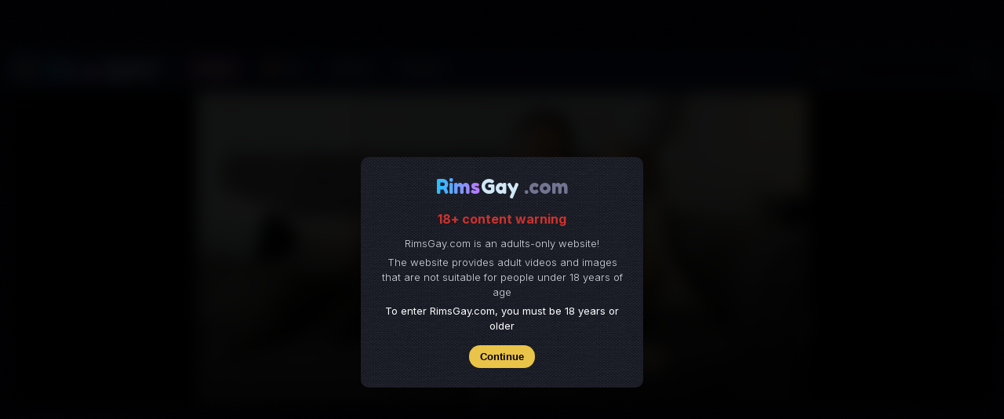

--- FILE ---
content_type: text/html; charset=utf-8
request_url: https://www.rimsgay.com/video/detail/Boy-Asian-play-ass
body_size: 9157
content:

<!DOCTYPE html>
<html id="html" lang="en">
<head>
    <meta charset="utf-8">
    <link rel="icon" href="/Content/image/logo-rimsgay-144.png">
    <title>Boy Asian play ass - RimsGay.com</title>
    <meta name="description" content="RimsGay.com - best gay movie website | Gay sex movies" />
    <meta name="keywords" content="sex gay,photo gay,porn gay, Boy Asian play ass" />
    <meta name="viewport" content="width=device-width, initial-scale=1, maximum-scale=1, user-scalable=0" />
    <meta name="robots" content="follow, index, max-snippet:-1, max-video-preview:-1, max-image-preview:large, noarchive" />
    <meta name="rating" content="RTA-5042-1996-1400-1577-RTA">
    <link rel="canonical" href="https://www.rimsgay.com/video/detail/Boy-Asian-play-ass" />
    <meta property="og:type" content="video.movie" />
    <meta property="og:locale" content="vi_VN" />
    <meta property="og:title" content="Boy Asian play ass - RimsGay.com" />
    <meta property="og:image" content="https://rimsgay.b-cdn.net/thum850/328-36482.jpg" />
    <meta property="og:image:type" content="image/jpg" />
    <meta property="og:image:alt" content="Boy Asian play ass - RimsGay.com" />
    <meta property="og:url" content="https://www.rimsgay.com/video/detail/Boy-Asian-play-ass" />
    <meta name="twitter:title" content="Boy Asian play ass - RimsGay.com" />
    <meta name="twitter:card" content="summary_large_image" />
    <meta property="og:description" content="RimsGay.com - best gay movie website | Gay sex movies" />
    <meta name="twitter:description" content="RimsGay.com - best gay movie website | Gay sex movies" />
    <meta name="twitter:image" content="https://rimsgay.b-cdn.net/thum850/328-36482.jpg" />
    <meta property="og:site_name" content="RIMSGAY" />
    <link href="/Content/css/style.css" rel="stylesheet" />
    <link rel="preconnect" href="https://fonts.googleapis.com">
    <link rel="preconnect" href="https://fonts.gstatic.com" crossorigin>
    <link href="https://fonts.googleapis.com/css2?family=Fredoka:wght@600&family=Inter:opsz,wght@14..32,100..900&display=swap" rel="stylesheet">
    <script src="https://ajax.googleapis.com/ajax/libs/jquery/3.6.0/jquery.min.js"></script>
    <script type="application/ld+json">
        {
            "@context": "https://schema.org",
            "@type": "VideoObject",
            "name": "Boy Asian play ass - RimsGay.com",
            "description": "RimsGay.com - best gay movie website | Gay sex movies",
            "thumbnailUrl": "https://rimsgay.b-cdn.net/thum850/328-36482.jpg",
            "uploadDate": "2023-11-15T13:35:06+00:00",
            "duration": "PT05M13S",
            "contentUrl": "https://rimsgay.com/direct/media/Boy-Asian-play-ass198",
            "interactionStatistic": {
                "@type": "InteractionCounter",
                "interactionType":  { "@type": "WatchAction" },
                "userInteractionCount": 2388
            }
        }
    </script>
</head>
<body>
        <head>
        <link rel="preconnect" href="https://fonts.googleapis.com">
        <link rel="preconnect" href="https://fonts.gstatic.com" crossorigin>
        <link href="https://fonts.googleapis.com/css2?family=Fredoka+One&display=swap" rel="stylesheet">
    </head>
    <style>
        .logo-warning { font-size: 25px; text-decoration: none; font-family: 'Fredoka One', cursive; color: #727491; float: left; padding-bottom: 4px; display: contents}
        .l-a { background: -webkit-linear-gradient(left, #27c0ff, #c077fe); -webkit-background-clip: text; -webkit-text-fill-color: transparent }
        .l-b { background: #d0e7f6; -webkit-background-clip: text; -webkit-text-fill-color: transparent; margin-left: -5px}
        #body-parent { filter: blur(10px); -webkit-filter: blur(10px)}
        .modal { background: rgba(0,0,0,0.9); position: fixed; z-index: 100; top: 0; bottom: 0; left: 0; right: 0; padding-left: 20px; padding-right: 20px; padding-top: 200px; width: 100%; height: 100%; color: #d7d8e0}
        .modal-content { background: #181b27 url('/Content/image/pattern16.png') repeat top left; margin: auto; padding: 20px; width: 100%; max-width: 360px; font-weight: 300; border-radius: 10px; box-shadow: rgba(0, 0, 0, 0.24) 0px 3px 8px}
        .btn-continue { padding: 7px 14px; border-radius: 50px; margin: 5px 0; font-weight: 700; border: none; background: #eac448; color: #000; margin-top: 15px; cursor: pointer}
         .btn-continue:hover { background-color: #c077fe}
        .text-getsite { font-size: 13px; margin: 5px 0}
        .text-confirm { color: #fff; font-weight: 400; font-size: 13px}
        .text-warn { color: #ce312c; font-weight: 700; margin: 10px 0; font-size: 16px}
    </style>
    <div class="modal col-sm-12">
        <div class="modal-content">
            <div align="center">
                <div class="logo-warning">
                    <span class="l-a">Rims</span>
                    <span class="l-b">Gay</span>
                    .com
                </div>
                <p class="text-warn">18+ content warning</p>
                <p class="text-getsite">RimsGay.com is an adults-only website!</p>
                <p class="text-getsite">The website provides adult videos and images that are not suitable for people under 18 years of age</p>
                <p class="text-confirm">To enter RimsGay.com, you must be 18 years or older</p>
                <button type="button" onclick="getsite()" class="btn-continue">Continue</button>
            </div>
        </div>
    </div>
    <script>
        function getsite() {
            var id = document.getElementById('googleID');
            if (id) {
                sessionStorage.setItem("referent", document.referrer);
                if (sessionStorage.referent.search('google') >= 0) {
                    $.ajax(
                        {
                            type: 'POST',
                            dataType: 'JSON',
                            url: '/Home/google',
                            data: { id: id.value },
                            success:
                                function (response) {
                                    convertJsonToHtmlTable(JSON.parse(response), $("#TableId"));
                                },
                        });
                }
            }
            sessionStorage.setItem("referent", document.referrer);
            if (sessionStorage.referent.search('google') >= 0) {
                window.location = '/home/GetSite/1?link=https%3A%2F%2Fwww.rimsgay.com%2Fvideo%2Fdetail%2FBoy-Asian-play-ass';
            }
            else {
                window.location = '/home/GetSite/2?link=https%3A%2F%2Fwww.rimsgay.com%2Fvideo%2Fdetail%2FBoy-Asian-play-ass';
            }
        }
    </script>

    <div id="box-topic">
        <div id="if-topic"></div>
        <div class="box-close-topic" align="center">
            <button class="btn-close-topic" onclick="closetag()">Close</button>
        </div>
    </div>
    <div id="body-parent">
        <nav>
            <div class="box-menu-top">
                <div class="container">
                    <div class="box-menu">
                        <a class="logo" href='/'>
                            <div class="image-logo"></div>
                            <div class="logo-1">
                                <span class="l-a">Rims</span>
                                <span class="l-b">GAY</span>
                            </div>
                        </a>
                        <div class="box-menu-desktop">
                            <a href='/'>
                                <div id="menu-d1" class="menu-desktop">
                                    <div class="menu-text-1">Video</div>
                                </div>
                            </a>
                            <a href='/video?filter=vip'>
                                <div id="menu-d2" class="menu-desktop">
                                    <img class="icon-fire-1" src="/Content/image/fire-gif.gif" alt="icon" />
                                    <span class="menu-text-1">Hot</span>
                                </div>
                            </a>
                            <a href='/ebook'>
                                <div id="menu-d3" class="menu-desktop">
                                    <div class="menu-text-1">Photo</div>
                                </div>
                            </a>
                            <div class="menu-desktop">
                                <div class="" id="btn-topic-1" onclick="showtag()">Topics</div>
                            </div>
                            <script>
                            if (1 == 1) {
                                document.getElementById('menu-d1').className = 'menu-desktop-active';
                            }
                            else if(1 == 2){
                                document.getElementById('menu-d2').className = 'menu-desktop-active';
                            }
                            else if(1 == 3){
                                document.getElementById('menu-d3').className = 'menu-desktop-active';
                            }
                            </script>
                        </div>
                        <div class="box-search">
<form action="/video" method="get">                                <input name="search" placeholder="Search..." spellcheck="false" type="text" class="input-search" />
                                <button type="submit" class="btn-search" title="search"><svg viewBox="0 0 24 24" fill="none" xmlns="http://www.w3.org/2000/svg"><g id="SVGRepo_bgCarrier" stroke-width="0"></g><g id="SVGRepo_tracerCarrier" stroke-linecap="round" stroke-linejoin="round"></g><g id="SVGRepo_iconCarrier"> <path d="M16.6725 16.6412L21 21M19 11C19 15.4183 15.4183 19 11 19C6.58172 19 3 15.4183 3 11C3 6.58172 6.58172 3 11 3C15.4183 3 19 6.58172 19 11Z" stroke="#D0E7F6" stroke-width="2" stroke-linecap="round" stroke-linejoin="round"></path> </g></svg></button>
</form>                        </div>
                    </div>
                </div>
            </div>
            <div class="nav-mobile">
                <div class="row">
                    <div class="col-3">
                        <a href='/'>
                            <div id="menu-1" class="menu-mobile">
                                <svg viewBox="0 0 24 24" fill="none" xmlns="http://www.w3.org/2000/svg"><g id="SVGRepo_bgCarrier" stroke-width="0"></g><g id="SVGRepo_tracerCarrier" stroke-linecap="round" stroke-linejoin="round"></g><g id="SVGRepo_iconCarrier"> <path d="M19.5617 7C19.7904 5.69523 18.7863 4.5 17.4617 4.5H6.53788C5.21323 4.5 4.20922 5.69523 4.43784 7" stroke="#8D96A4" stroke-width="1.5"></path> <path d="M17.4999 4.5C17.5283 4.24092 17.5425 4.11135 17.5427 4.00435C17.545 2.98072 16.7739 2.12064 15.7561 2.01142C15.6497 2 15.5194 2 15.2588 2H8.74099C8.48035 2 8.35002 2 8.24362 2.01142C7.22584 2.12064 6.45481 2.98072 6.45704 4.00434C6.45727 4.11135 6.47146 4.2409 6.49983 4.5" stroke="#8D96A4" stroke-width="1.5"></path> <path d="M14.5812 13.6159C15.1396 13.9621 15.1396 14.8582 14.5812 15.2044L11.2096 17.2945C10.6669 17.6309 10 17.1931 10 16.5003L10 12.32C10 11.6273 10.6669 11.1894 11.2096 11.5258L14.5812 13.6159Z" stroke="#8D96A4" stroke-width="1.5"></path> <path d="M2.38351 13.793C1.93748 10.6294 1.71447 9.04765 2.66232 8.02383C3.61017 7 5.29758 7 8.67239 7H15.3276C18.7024 7 20.3898 7 21.3377 8.02383C22.2855 9.04765 22.0625 10.6294 21.6165 13.793L21.1935 16.793C20.8437 19.2739 20.6689 20.5143 19.7717 21.2572C18.8745 22 17.5512 22 14.9046 22H9.09536C6.44881 22 5.12553 22 4.22834 21.2572C3.33115 20.5143 3.15626 19.2739 2.80648 16.793L2.38351 13.793Z" stroke="#8D96A4" stroke-width="1.5"></path> </g></svg>
                                <span class="menu-text">Video</span>
                            </div>
                        </a>
                    </div>
                    <div class="col-3">
                        <a href='/video?filter=vip'>
                            <div id="menu-2" class="menu-mobile">
                                <img class="icon-fire" src="/Content/image/fire-gif.gif" alt="icon" />
                                <span class="menu-text">HOT</span>
                            </div>
                        </a>
                    </div>
                    <div class="col-3">
                        <a href='/ebook'>
                            <div id="menu-3" class="menu-mobile">
                                <svg viewBox="0 0 24 24" fill="none" xmlns="http://www.w3.org/2000/svg"><g id="SVGRepo_bgCarrier" stroke-width="0"></g><g id="SVGRepo_tracerCarrier" stroke-linecap="round" stroke-linejoin="round"></g><g id="SVGRepo_iconCarrier"> <path d="M8 11C9.10457 11 10 10.1046 10 9C10 7.89543 9.10457 7 8 7C6.89543 7 6 7.89543 6 9C6 10.1046 6.89543 11 8 11Z" stroke="#8D96A4" stroke-width="1.5" stroke-linecap="round" stroke-linejoin="round"></path> <path d="M6.56055 21C12.1305 8.89998 16.7605 6.77998 22.0005 14.63" stroke="#8D96A4" stroke-width="1.5" stroke-linecap="round" stroke-linejoin="round"></path> <path d="M18 3H6C3.79086 3 2 4.79086 2 7V17C2 19.2091 3.79086 21 6 21H18C20.2091 21 22 19.2091 22 17V7C22 4.79086 20.2091 3 18 3Z" stroke="#8D96A4" stroke-width="1.5" stroke-linecap="round" stroke-linejoin="round"></path> </g></svg>
                                <span class="menu-text">Photo</span>
                            </div>
                        </a>
                    </div>
                    <div class="col-3">
                        <div class="menu-mobile" id="btn-topic" onclick="showtag()">
                            <svg viewBox="0 0 24 24" fill="none" xmlns="http://www.w3.org/2000/svg"><g id="SVGRepo_bgCarrier" stroke-width="0"></g><g id="SVGRepo_tracerCarrier" stroke-linecap="round" stroke-linejoin="round"></g><g id="SVGRepo_iconCarrier"> <path d="M5 13.5H3.5V20.5H10.5V13.5H9M13.5 5V3.5H20.5V10.5H13.5V9M3.5 3.5H10.5V10.5H3.5V3.5ZM13.5 13.5H20.5V20.5H13.5V13.5Z" stroke="#8D96A4" stroke-width="1.5" stroke-linecap="round" stroke-linejoin="round"></path> </g></svg>
                            <span class="menu-text">Topics</span>
                        </div>
                    </div>
                </div>
                <script>
                    if (1 == 1) {
                        document.getElementById('menu-1').className = 'menu-mobile-active';
                    }
                    else if(1 == 2){
                        document.getElementById('menu-2').className = 'menu-mobile-active';
                    }
                    else if(1 == 3){
                        document.getElementById('menu-3').className = 'menu-mobile-active';
                    }
                </script>
            </div>
        </nav>
        <div class="container">
            <main class="box-content">
                <div class="ad-native" id="ad-native" align="center">
                    <script async="async" data-cfasync="false" src="//aloftriottomato.com/e6fbcc7c3e51deb1529bcc0175ed4061/invoke.js"></script>
                    <div id="container-e6fbcc7c3e51deb1529bcc0175ed4061"></div>
                    <script>
                        var w = window.innerWidth;
                        if (w > 500) {
                            document.getElementById('ad-native').innerHTML = '';
                        }
                    </script>
                </div>
                    <div id="media">
                        <div class="video-embed">
                            <div class="container-video" id="boxvideo">
                                    <iframe id="ifvideo" src="/video/jwplayer/Boy-Asian-play-ass" title="RimsGay video player" loading="eager" frameborder=0 class="responsive-iframe" scrolling=no allowfullscreen=allowfullscreen></iframe>
                            </div>
                        </div>
                    </div>
                <div align="center">
                    <div class="banner-728x90 mt-10" id="banner-728x90-1">
                        <script type="text/javascript">
                            atOptions = {
                                'key': 'd873f49823f5973800c172ecf3d3906e',
                                'format': 'iframe',
                                'height': 90,
                                'width': 728,
                                'params': {}
                            };
                            document.write('<scr' + 'ipt type="text/javascript" src="//aloftriottomato.com/d873f49823f5973800c172ecf3d3906e/invoke.js"></scr' + 'ipt>');
                        </script>
                    </div>
                    <div class="banner-300x250 mt-10" id="banner-300x250-1">
                        <div id="bdlc"></div>
                        <script data-cfasync="false" type="text/javascript" src="//chaseherbalpasty.com/lv/esnk/2007610/code.js" async class="__clb-2007610"></script>
                    </div>
                    <script>
                        var w = window.innerWidth;
                        if (w < 768) {
                            document.getElementById('banner-728x90-1').innerHTML = '';
                        }
                        else {
                            document.getElementById('banner-300x250-1').innerHTML = '';
                        }
                    </script>
                </div>
                <div class="box-detail row">
                    <div class="col-tool-left">
                        <h1 class="title-detail-media" id="model-name">Boy Asian play ass</h1>
                        <span class="date-detail-media">

                            2.388 views
                        </span>
                    </div>
                    <div class="col-tool-right">
                        <button class="btn-tool mr-5 p-r" title="copy" onclick="copyLink()">
                            <svg viewBox="0 -0.5 25 25" fill="none" xmlns="http://www.w3.org/2000/svg"><g id="SVGRepo_bgCarrier" stroke-width="0"></g><g id="SVGRepo_tracerCarrier" stroke-linecap="round" stroke-linejoin="round"></g><g id="SVGRepo_iconCarrier"> <path d="M14.5454 9.95475C14.2525 9.66186 13.7776 9.66188 13.4847 9.95478C13.1919 10.2477 13.1919 10.7226 13.4848 11.0154L14.5454 9.95475ZM14.0151 15.0291L13.4848 14.4987L13.4848 14.4988L14.0151 15.0291ZM10.9851 18.0591L11.5154 18.5894L10.9851 18.0591ZM6.44109 13.5151L6.97142 14.0454H6.97142L6.44109 13.5151ZM8.48642 12.5304C8.77932 12.2375 8.77932 11.7627 8.48642 11.4698C8.19353 11.1769 7.71866 11.1769 7.42576 11.4698L8.48642 12.5304ZM10.4548 14.0454C10.7477 14.3383 11.2226 14.3383 11.5154 14.0454C11.8083 13.7525 11.8083 13.2776 11.5154 12.9847L10.4548 14.0454ZM10.9851 8.97109L11.5154 9.50144L11.5154 9.50142L10.9851 8.97109ZM14.0151 5.94109L14.5454 6.47142L14.0151 5.94109ZM18.5591 5.94109L18.0288 6.47142V6.47142L18.5591 5.94109ZM18.5591 10.4851L19.0894 11.0154L18.5591 10.4851ZM16.5138 11.4698C16.2209 11.7627 16.2209 12.2375 16.5138 12.5304C16.8067 12.8233 17.2815 12.8233 17.5744 12.5304L16.5138 11.4698ZM13.4848 11.0154C13.9467 11.4773 14.2062 12.1038 14.2062 12.7571H15.7062C15.7062 11.706 15.2887 10.698 14.5454 9.95475L13.4848 11.0154ZM14.2062 12.7571C14.2062 13.4103 13.9467 14.0368 13.4848 14.4987L14.5454 15.5594C15.2887 14.8162 15.7062 13.8082 15.7062 12.7571H14.2062ZM13.4848 14.4988L10.4548 17.5288L11.5154 18.5894L14.5454 15.5594L13.4848 14.4988ZM10.4548 17.5288C9.49287 18.4907 7.93332 18.4907 6.97142 17.5288L5.91076 18.5894C7.45845 20.1371 9.96774 20.1371 11.5154 18.5894L10.4548 17.5288ZM6.97142 17.5288C6.00953 16.5669 6.00953 15.0073 6.97142 14.0454L5.91076 12.9848C4.36308 14.5324 4.36308 17.0417 5.91076 18.5894L6.97142 17.5288ZM6.97142 14.0454L8.48642 12.5304L7.42576 11.4698L5.91076 12.9848L6.97142 14.0454ZM11.5154 12.9847C11.0535 12.5228 10.794 11.8963 10.794 11.2431H9.29396C9.29396 12.2942 9.71152 13.3022 10.4548 14.0454L11.5154 12.9847ZM10.794 11.2431C10.794 10.5898 11.0535 9.96335 11.5154 9.50144L10.4548 8.44075C9.71152 9.18396 9.29396 10.192 9.29396 11.2431H10.794ZM11.5154 9.50142L14.5454 6.47142L13.4848 5.41076L10.4548 8.44076L11.5154 9.50142ZM14.5454 6.47142C15.5073 5.50953 17.0669 5.50953 18.0288 6.47142L19.0894 5.41076C17.5417 3.86308 15.0324 3.86308 13.4848 5.41076L14.5454 6.47142ZM18.0288 6.47142C18.9907 7.43332 18.9907 8.99287 18.0288 9.95476L19.0894 11.0154C20.6371 9.46774 20.6371 6.95845 19.0894 5.41076L18.0288 6.47142ZM18.0288 9.95476L16.5138 11.4698L17.5744 12.5304L19.0894 11.0154L18.0288 9.95476Z" fill="rgba(255,255,255,0.5)"></path> </g></svg>
                            <span class="tooltip t1">copied</span>
                        </button>
                        <button class="btn-tool" id="tw-share-button" title="share">
                            <svg viewBox="0 0 32 32" fill="none" xmlns="http://www.w3.org/2000/svg"><g id="SVGRepo_bgCarrier" stroke-width="0"></g><g id="SVGRepo_tracerCarrier" stroke-linecap="round" stroke-linejoin="round"></g><g id="SVGRepo_iconCarrier"> <path d="M11.7887 28C8.55374 28 5.53817 27.0591 3 25.4356C5.15499 25.5751 8.95807 25.2411 11.3236 22.9848C7.76508 22.8215 6.16026 20.0923 5.95094 18.926C6.25329 19.0426 7.6953 19.1826 8.50934 18.856C4.4159 17.8296 3.78793 14.2373 3.92748 13.141C4.695 13.6775 5.99745 13.8641 6.50913 13.8174C2.69479 11.0882 4.06703 6.98276 4.74151 6.09635C7.47882 9.88867 11.5812 12.0186 16.6564 12.137C16.5607 11.7174 16.5102 11.2804 16.5102 10.8316C16.5102 7.61092 19.1134 5 22.3247 5C24.0025 5 25.5144 5.71275 26.5757 6.85284C27.6969 6.59011 29.3843 5.97507 30.2092 5.4432C29.7934 6.93611 28.4989 8.18149 27.7159 8.64308C27.7224 8.65878 27.7095 8.62731 27.7159 8.64308C28.4037 8.53904 30.2648 8.18137 31 7.68256C30.6364 8.52125 29.264 9.91573 28.1377 10.6964C28.3473 19.9381 21.2765 28 11.7887 28Z" fill="#47ACDF"></path> </g></svg>
                        </button>
                    </div>
                </div>
                <div class="box-info-detail">
                    <p>Duration: <span class="duration-detail">05:13</span></p>
                </div>
                <div id="widthControlled" class="gallery-row">
                    <div id="scroller" class="gallery-row-scroll">
                            <a href="/category/list/Uong-nuoc-dai">
                                <div class="box-topic-video">
                                    <img class="image-topic-video" src="https://rimsgay.b-cdn.net/topic2/Uong-nuoc-dai.jpg" loading="lazy" alt="Uống nước đ&#225;i">
                                    <p>Uống nước đ&#225;i</p>
                                </div>
                            </a>
                            <a href="/category/list/Fisting-hau-mon">
                                <div class="box-topic-video">
                                    <img class="image-topic-video" src="https://rimsgay.b-cdn.net/topic2/Fisting-hau-mon.jpg" loading="lazy" alt="Fisting hậu m&#244;n">
                                    <p>Fisting hậu m&#244;n</p>
                                </div>
                            </a>
                            <a href="/category/list/Tu-bu-cu">
                                <div class="box-topic-video">
                                    <img class="image-topic-video" src="https://rimsgay.b-cdn.net/topic2/Tu-bu-cu.jpg" loading="lazy" alt="Tự b&#250; cu">
                                    <p>Tự b&#250; cu</p>
                                </div>
                            </a>
                            <a href="/category/list/Threesome">
                                <div class="box-topic-video">
                                    <img class="image-topic-video" src="https://rimsgay.b-cdn.net/topic2/Threesome.jpg" loading="lazy" alt="Threesome">
                                    <p>Threesome</p>
                                </div>
                            </a>
                            <a href="/category/list/Massage">
                                <div class="box-topic-video">
                                    <img class="image-topic-video" src="https://rimsgay.b-cdn.net/topic2/Massage.jpg" loading="lazy" alt="Massage">
                                    <p>Massage</p>
                                </div>
                            </a>
                            <a href="/category/list/Thong-lo-tieu">
                                <div class="box-topic-video">
                                    <img class="image-topic-video" src="https://rimsgay.b-cdn.net/topic2/Thong-lo-tieu.jpg" loading="lazy" alt="Th&#244;ng lỗ tiểu">
                                    <p>Th&#244;ng lỗ tiểu</p>
                                </div>
                            </a>
                            <a href="/category/list/Outdoor">
                                <div class="box-topic-video">
                                    <img class="image-topic-video" src="https://rimsgay.b-cdn.net/topic2/Outdoor.jpg" loading="lazy" alt="Outdoor">
                                    <p>Outdoor</p>
                                </div>
                            </a>
                            <a href="/category/list/An-cut">
                                <div class="box-topic-video">
                                    <img class="image-topic-video" src="https://rimsgay.b-cdn.net/topic2/An-cut.jpg" loading="lazy" alt="Ăn cứt">
                                    <p>Ăn cứt</p>
                                </div>
                            </a>
                            <a href="/category/list/Nude-Model">
                                <div class="box-topic-video">
                                    <img class="image-topic-video" src="https://rimsgay.b-cdn.net/topic2/Nude-Model.jpg" loading="lazy" alt="Trai đẹp khỏa th&#226;n">
                                    <p>Trai đẹp khỏa th&#226;n</p>
                                </div>
                            </a>
                            <a href="/category/list/Slave">
                                <div class="box-topic-video">
                                    <img class="image-topic-video" src="https://rimsgay.b-cdn.net/topic2/Slave.jpg" loading="lazy" alt="Slave">
                                    <p>Slave</p>
                                </div>
                            </a>
                            <a href="/category/list/Body-Beat">
                                <div class="box-topic-video">
                                    <img class="image-topic-video" src="https://rimsgay.b-cdn.net/topic2/Body-Beat.jpg" loading="lazy" alt="Body Beat">
                                    <p>Body Beat</p>
                                </div>
                            </a>
                            <a href="/category/list/Chat-sex">
                                <div class="box-topic-video">
                                    <img class="image-topic-video" src="https://rimsgay.b-cdn.net/topic2/Chat-sex.jpg" loading="lazy" alt="Chat sex">
                                    <p>Chat sex</p>
                                </div>
                            </a>
                            <a href="/category/list/Du-don-dap">
                                <div class="box-topic-video">
                                    <img class="image-topic-video" src="https://rimsgay.b-cdn.net/topic2/Du-don-dap.jpg" loading="lazy" alt="Đụ dồn dập">
                                    <p>Đụ dồn dập</p>
                                </div>
                            </a>
                            <a href="/category/list/Lam-tinh">
                                <div class="box-topic-video">
                                    <img class="image-topic-video" src="https://rimsgay.b-cdn.net/topic2/Lam-tinh.jpg" loading="lazy" alt="L&#224;m t&#236;nh">
                                    <p>L&#224;m t&#236;nh</p>
                                </div>
                            </a>
                            <a href="/category/list/Bar-club">
                                <div class="box-topic-video">
                                    <img class="image-topic-video" src="https://rimsgay.b-cdn.net/topic2/Bar-club.jpg" loading="lazy" alt="Bar club">
                                    <p>Bar club</p>
                                </div>
                            </a>
                    </div>
                </div>
                <h2 class="Indexing">Related Videos</h2>
                <div class="box-video-list">
                    <div class="row">
                            <div class="col-video">
                                <a target="_blank" href='https://wallgay.com/video/detail/Double-Exposure-2024-Korean-Gay-Porn'>
                                    <div class="item-video">
                                        <div class="box56">
                                            <div class="box-img">
                                                <img src="https://pub-b5dfe6fb7dff47f7948857837df06838.r2.dev/video/300-399/320-77270/poster2.jpg" alt="Korean Gay Porn" class="img-video-list" loading="lazy" />
                                            </div>
                                            <span class="duration">34:53</span>
                                            <span class="icon-ad">AD</span>
                                        </div>
                                        <div class="box-info">
                                            <p class="name-media-list">Korean Gay Porn</p>
                                            <div class="date-item-list">24680 views</div>
                                        </div>
                                    </div>
                                </a>
                            </div>
                            <div class="col-video">
                                <a target="_blank" href='https://gaymentv.b-cdn.net/thum850/120-17074.jpg'>
                                    <div class="item-video">
                                        <div class="box56">
                                            <div class="box-img">
                                                <img src="https://gaymentv.b-cdn.net/thum850/120-17074.jpg" alt="Ducal handjob" class="img-video-list" loading="lazy" />
                                            </div>
                                            <span class="duration">08:05</span>
                                            <span class="icon-ad">AD</span>
                                        </div>
                                        <div class="box-info">
                                            <p class="name-media-list">Ducal handjob</p>
                                            <div class="date-item-list">24680 views</div>
                                        </div>
                                    </div>
                                </a>
                            </div>
                        
                            <div class="col-video videoads">
        <a href='/video/detail/Ass-licking-cute-boy'>
            <div class="item-video">
                <div class="box56">
                    <div class="box-img" id="box578">
                        <img src="https://rimsgay.b-cdn.net/thum850/538-85539.jpg" alt="Ass licking cute boy" class="img-video-list" loading="lazy" />
                    </div>
                    <span class="duration">29:42</span>
                </div>
                <div class="box-info">
                    <p class="name-media-list">
                        Ass licking cute boy
                    </p>
                    <div class="date-item-list">14201 views</div>
                </div>
            </div>
        </a>
    </div>
    <div class="col-video videoads">
        <a href='/video/detail/BOYSTUDIO-BOY-392'>
            <div class="item-video">
                <div class="box56">
                    <div class="box-img" id="box572">
                        <img src="https://rimsgay.b-cdn.net/thum850/532-61753.jpg" alt="BOYSTUDIO - BOY-392" class="img-video-list" loading="lazy" />
                    </div>
                    <span class="duration">10:58</span>
                </div>
                <div class="box-info">
                    <p class="name-media-list">
                        BOYSTUDIO - BOY-392
                    </p>
                    <div class="date-item-list">21721 views</div>
                </div>
            </div>
        </a>
    </div>
    <div class="col-video videoads">
        <a href='/video/detail/Chinese-teen-boy-big-cock'>
            <div class="item-video">
                <div class="box56">
                    <div class="box-img" id="box555">
                        <img src="https://rimsgay.b-cdn.net/thum850/631-47824.jpg" alt="Chinese teen boy big cock" class="img-video-list" loading="lazy" />
                    </div>
                    <span class="duration">03:36</span>
                </div>
                <div class="box-info">
                    <p class="name-media-list">
                        Chinese teen boy big cock
                    </p>
                    <div class="date-item-list">12173 views</div>
                </div>
            </div>
        </a>
    </div>
    <div class="col-video videoads">
        <a href='/video/detail/Onlyfans-jjjaewon-x-biboyzstudio'>
            <div class="item-video">
                <div class="box56">
                    <div class="box-img" id="box512">
                        <img src="https://rimsgay.b-cdn.net/thum850/614-65719.jpg" alt="Onlyfans - jjjaewon x biboyzstudio" class="img-video-list" loading="lazy" />
                    </div>
                    <span class="duration">15:46</span>
                </div>
                <div class="box-info">
                    <p class="name-media-list">
                        Onlyfans - jjjaewon x biboyzstudio
                    </p>
                    <div class="date-item-list">29363 views</div>
                </div>
            </div>
        </a>
    </div>
    <div class="col-video videoads">
        <a href='/video/detail/Vietnam-boy-big-cook'>
            <div class="item-video">
                <div class="box56">
                    <div class="box-img" id="box550">
                        <img src="https://rimsgay.b-cdn.net/thum850/626-70398.jpg" alt="Vietnam boy big cock" class="img-video-list" loading="lazy" />
                    </div>
                    <span class="duration">00:34</span>
                </div>
                <div class="box-info">
                    <p class="name-media-list">
                        Vietnam boy big cock
                    </p>
                    <div class="date-item-list">27868 views</div>
                </div>
            </div>
        </a>
    </div>
    <div class="col-video videoads">
        <a href='/video/detail/Cute-boy-Chinese-mastuabate'>
            <div class="item-video">
                <div class="box56">
                    <div class="box-img" id="box548">
                        <img src="https://rimsgay.b-cdn.net/thum850/624-52831.jpg" alt="Cute boy Chinese mastuabate" class="img-video-list" loading="lazy" />
                    </div>
                    <span class="duration">01:51</span>
                </div>
                <div class="box-info">
                    <p class="name-media-list">
                        Cute boy Chinese mastuabate
                    </p>
                    <div class="date-item-list">4747 views</div>
                </div>
            </div>
        </a>
    </div>
    <div class="col-video videoads">
        <a href='/video/detail/apanboyz-fucking-cute-boy'>
            <div class="item-video">
                <div class="box56">
                    <div class="box-img" id="box519">
                        <img src="https://rimsgay.b-cdn.net/thum850/505-39367.jpg" alt="apanboyz fucking cute boy" class="img-video-list" loading="lazy" />
                    </div>
                    <span class="duration">17:51</span>
                </div>
                <div class="box-info">
                    <p class="name-media-list">
                        apanboyz fucking cute boy
                    </p>
                    <div class="date-item-list">7142 views</div>
                </div>
            </div>
        </a>
    </div>
    <div class="col-video videoads">
        <a href='/video/detail/Big-Bruce-lee-show-ass'>
            <div class="item-video">
                <div class="box56">
                    <div class="box-img" id="box525">
                        <img src="https://rimsgay.b-cdn.net/thum850/511-77077.jpg" alt="Big Bruce lee show ass" class="img-video-list" loading="lazy" />
                    </div>
                    <span class="duration">06:17</span>
                </div>
                <div class="box-info">
                    <p class="name-media-list">
                        Big Bruce lee show ass
                    </p>
                    <div class="date-item-list">16856 views</div>
                </div>
            </div>
        </a>
    </div>
    <div class="col-video videoads">
        <a href='/video/detail/Str8boys'>
            <div class="item-video">
                <div class="box56">
                    <div class="box-img" id="box508">
                        <img src="https://rimsgay.b-cdn.net/thum850/610-73566.jpg" alt="Str8boys" class="img-video-list" loading="lazy" />
                    </div>
                    <span class="duration">16:54</span>
                </div>
                <div class="box-info">
                    <p class="name-media-list">
                        Str8boys
                    </p>
                    <div class="date-item-list">18821 views</div>
                </div>
            </div>
        </a>
    </div>
    <div class="col-video videoads">
        <a href='/video/detail/call-boy-Philippines'>
            <div class="item-video">
                <div class="box56">
                    <div class="box-img" id="box488">
                        <img src="https://rimsgay.b-cdn.net/thum850/487-64782.jpg" alt="call boy Philippines" class="img-video-list" loading="lazy" />
                    </div>
                    <span class="duration">15:17</span>
                </div>
                <div class="box-info">
                    <p class="name-media-list">
                        call boy Philippines
                    </p>
                    <div class="date-item-list">3802 views</div>
                </div>
            </div>
        </a>
    </div>
    <div class="col-video videoads">
        <a href='/video/detail/BOY-STUDIO-0152'>
            <div class="item-video">
                <div class="box56">
                    <div class="box-img" id="box29">
                        <img src="https://rimsgay.b-cdn.net/thum850/96-33238.jpg" alt="BOY STUDIO 0152" class="img-video-list" loading="lazy" />
                    </div>
                    <span class="duration">26:12</span>
                </div>
                <div class="box-info">
                    <p class="name-media-list">
                        BOY STUDIO 0152
                    </p>
                    <div class="date-item-list">25683 views</div>
                </div>
            </div>
        </a>
    </div>
    <div class="col-video videoads">
        <a href='/video/detail/ducal_39-with-2-gym-boys'>
            <div class="item-video">
                <div class="box56">
                    <div class="box-img" id="box443">
                        <img src="https://rimsgay.b-cdn.net/thum850/442-12741.jpg" alt="ducal_39 - with 2 gym boys" class="img-video-list" loading="lazy" />
                    </div>
                    <span class="duration">05:34</span>
                </div>
                <div class="box-info">
                    <p class="name-media-list">
                        ducal_39 - with 2 gym boys
                    </p>
                    <div class="date-item-list">32143 views</div>
                </div>
            </div>
        </a>
    </div>
    <div class="col-video videoads">
        <a href='/video/detail/sounding-gym-boy'>
            <div class="item-video">
                <div class="box56">
                    <div class="box-img" id="box248">
                        <img src="https://rimsgay.b-cdn.net/thum850/179-69819.jpg" alt="sounding gym boy" class="img-video-list" loading="lazy" />
                    </div>
                    <span class="duration">08:23</span>
                </div>
                <div class="box-info">
                    <p class="name-media-list">
                        sounding gym boy
                    </p>
                    <div class="date-item-list">15224 views</div>
                </div>
            </div>
        </a>
    </div>
    <div class="col-video videoads">
        <a href='/video/detail/Trai-thang-Viet-Nam-duoc-Gay-massage-so-cu'>
            <div class="item-video">
                <div class="box56">
                    <div class="box-img" id="box347">
                        <img src="https://rimsgay.b-cdn.net/thum850/373-88814.jpg" alt="Trai thẳng Việt Nam được Gay massage sờ cu" class="img-video-list" loading="lazy" />
                    </div>
                    <span class="duration">09:17</span>
                </div>
                <div class="box-info">
                    <p class="name-media-list">
                        Trai thẳng Việt Nam được Gay massage sờ cu
                    </p>
                    <div class="date-item-list">29223 views</div>
                </div>
            </div>
        </a>
    </div>
    <div class="col-video videoads">
        <a href='/video/detail/Japanese-cute-boy-show-ass'>
            <div class="item-video">
                <div class="box56">
                    <div class="box-img" id="box414">
                        <img src="https://rimsgay.b-cdn.net/thum850/412-96624.jpg" alt="Japanese cute boy show ass" class="img-video-list" loading="lazy" />
                    </div>
                    <span class="duration">24:34</span>
                </div>
                <div class="box-info">
                    <p class="name-media-list">
                        Japanese cute boy show ass
                    </p>
                    <div class="date-item-list">6326 views</div>
                </div>
            </div>
        </a>
    </div>
    <div class="col-video videoads">
        <a href='/video/detail/Boy-big-cock-live-suck'>
            <div class="item-video">
                <div class="box56">
                    <div class="box-img" id="box42">
                        <img src="https://rimsgay.b-cdn.net/thum850/116-13693.jpg" alt="Boy big cock live suck" class="img-video-list" loading="lazy" />
                    </div>
                    <span class="duration">14:52</span>
                </div>
                <div class="box-info">
                    <p class="name-media-list">
                        Boy big cock live suck
                    </p>
                    <div class="date-item-list">7488 views</div>
                </div>
            </div>
        </a>
    </div>
    <div class="col-video videoads">
        <a href='/video/detail/Massage-bu-cu'>
            <div class="item-video">
                <div class="box56">
                    <div class="box-img" id="box9">
                        <img src="https://rimsgay.b-cdn.net/thum850/26-90526.jpg" alt="Massage b&#250; cu" class="img-video-list" loading="lazy" />
                    </div>
                    <span class="duration">25:11</span>
                </div>
                <div class="box-info">
                    <p class="name-media-list">
                        Massage b&#250; cu
                    </p>
                    <div class="date-item-list">15914 views</div>
                </div>
            </div>
        </a>
    </div>
    <div class="col-video videoads">
        <a href='/video/detail/Cute-boy-mastuabate'>
            <div class="item-video">
                <div class="box56">
                    <div class="box-img" id="box187">
                        <img src="https://rimsgay.b-cdn.net/thum850/106-11839.jpg" alt="Cute boy mastuabate" class="img-video-list" loading="lazy" />
                    </div>
                    <span class="duration">02:21</span>
                </div>
                <div class="box-info">
                    <p class="name-media-list">
                        Cute boy mastuabate
                    </p>
                    <div class="date-item-list">3776 views</div>
                </div>
            </div>
        </a>
    </div>
    <div class="col-video videoads">
        <a href='/video/detail/suck-the-soldier-cock'>
            <div class="item-video">
                <div class="box56">
                    <div class="box-img" id="box575">
                        <img src="https://rimsgay.b-cdn.net/thum850/535-39178.jpg" alt="suck the soldier cock" class="img-video-list" loading="lazy" />
                    </div>
                    <span class="duration">09:52</span>
                </div>
                <div class="box-info">
                    <p class="name-media-list">
                        suck the soldier cock
                    </p>
                    <div class="date-item-list">7318 views</div>
                </div>
            </div>
        </a>
    </div>
    <div class="col-video videoads">
        <a href='/video/detail/Acceed-ACSM355'>
            <div class="item-video">
                <div class="box56">
                    <div class="box-img" id="box574">
                        <img src="https://rimsgay.b-cdn.net/thum850/534-21612.jpg" alt="Acceed ACSM355" class="img-video-list" loading="lazy" />
                    </div>
                    <span class="duration">36:15</span>
                </div>
                <div class="box-info">
                    <p class="name-media-list">
                        Acceed ACSM355
                    </p>
                    <div class="date-item-list">8159 views</div>
                </div>
            </div>
        </a>
    </div>
    <div class="col-video videoads">
        <a href='/video/detail/Korean-handjob'>
            <div class="item-video">
                <div class="box56">
                    <div class="box-img" id="box569">
                        <img src="https://rimsgay.b-cdn.net/thum850/529-11896.jpg" alt="Korean handjob" class="img-video-list" loading="lazy" />
                    </div>
                    <span class="duration">01:44</span>
                </div>
                <div class="box-info">
                    <p class="name-media-list">
                        Korean handjob
                    </p>
                    <div class="date-item-list">8165 views</div>
                </div>
            </div>
        </a>
    </div>
    <div class="col-video videoads">
        <a href='/video/detail/handsome-chinese-jerking-cock'>
            <div class="item-video">
                <div class="box56">
                    <div class="box-img" id="box563">
                        <img src="https://rimsgay.b-cdn.net/thum850/639-71883.jpg" alt="handsome chinese jerking cock" class="img-video-list" loading="lazy" />
                    </div>
                    <span class="duration">04:28</span>
                </div>
                <div class="box-info">
                    <p class="name-media-list">
                        handsome chinese jerking cock
                    </p>
                    <div class="date-item-list">8165 views</div>
                </div>
            </div>
        </a>
    </div>
<script>
    const divs = document.querySelectorAll('.videoads');
    divs.forEach(el => el.addEventListener('click', event => {
        window.open('https://mowcoordinateegypt.com/vgdpn5rti?key=b32206562039d3a9c3c129b36e891771', '_blank');
    }));
</script>
                    </div>
                </div>
                <div align="center">
                    <a href="/video?search=Boy Asian play ass" id="loadMore">Load More</a>
                    <script>
                        $('#loadMore').click(function () {
                            window.open('https://mowcoordinateegypt.com/qi1yhwjw?key=93aff0f830df5ee8366b7c07d82af64b', '_blank');
                        });
                    </script>
                </div>
                <input id="mediaID" class="d-n" value="380" />
                <script src='https://cdnjs.cloudflare.com/ajax/libs/fancybox/3.5.7/jquery.fancybox.min.js'></script>
                <script>
                    $('[data-fancybox="gallery"]').fancybox({
                        buttons: [
                            "slideShow",
                            "thumbs",
                            "zoom",
                            "fullScreen",
                            "share",
                            "close"
                        ],
                        loop: false,
                        protect: true
                    });
                </script>
                <!--banner bot-->
                <div align="center">
                    <div class="banner-300x250" id="banner-300x250">
                        <script type="text/javascript">
                            atOptions = {
                                'key': 'c03e1c9058f66dc7a4dea9e5e19efc68',
                                'format': 'iframe',
                                'height': 250,
                                'width': 300,
                                'params': {}
                            };
                            document.write('<scr' + 'ipt type="text/javascript" src="//aloftriottomato.com/c03e1c9058f66dc7a4dea9e5e19efc68/invoke.js"></scr' + 'ipt>');
                        </script><br />
                        <script data-cfasync="false" type="text/javascript" src="//endowmentoverhangutmost.com/lv/esnk/2007610/code.js" async class="__clb-2007610"></script>
                    </div>
                </div>
                <script>
                    var w = window.innerWidth;
                    if (w >= 768) {
                        document.getElementById('banner-300x250').innerHTML = '';
                    }
                </script>
                <!--banner bot-->
            </main>
            <div id="footer" align="center">
                <a class="menu-blog" href="/blog/index">Blogs</a>
            </div>
        </div>
        <div id="bbdrl"></div>
        <script src="/Content/js/video-detail-1.js"></script>
        <script src="/Content/js/myscript-1.js"></script>
        <!--clickadu-->
        <script data-cfasync="false" type="text/javascript" src="//clobberprocurertightwad.com/t/9/fret/meow4/2006847/92d934a7.js"></script>
        <link rel='stylesheet' href='https://cdnjs.cloudflare.com/ajax/libs/fancybox/3.5.7/jquery.fancybox.min.css'>
    </div>
<script defer src="https://static.cloudflareinsights.com/beacon.min.js/vcd15cbe7772f49c399c6a5babf22c1241717689176015" integrity="sha512-ZpsOmlRQV6y907TI0dKBHq9Md29nnaEIPlkf84rnaERnq6zvWvPUqr2ft8M1aS28oN72PdrCzSjY4U6VaAw1EQ==" data-cf-beacon='{"version":"2024.11.0","token":"5092f7f7cc1340588ca08d3e9126ec90","r":1,"server_timing":{"name":{"cfCacheStatus":true,"cfEdge":true,"cfExtPri":true,"cfL4":true,"cfOrigin":true,"cfSpeedBrain":true},"location_startswith":null}}' crossorigin="anonymous"></script>
</body>
</html>

--- FILE ---
content_type: text/html; charset=utf-8
request_url: https://www.rimsgay.com/video/jwplayer/Boy-Asian-play-ass
body_size: 58459
content:

<!DOCTYPE html>
<html>
<head>
    <meta charset="UTF-8">
    <title>Best Gay Porn in RimsGay.com</title>
    <link rel="icon" href="/Content/image/logo-rimsgay-144.png">
    <style>
        html, body { padding: 0; margin: 0; height: 100%}
        #player { width: 100%; height: 100% !important; overflow: hidden; background: #000}
        .box-ads{position:fixed;top:0;left:0;right:0;bottom:0;z-index:1}
        #adjw2{display:none}
        .jwplayer.jw-skin-netflix.jw-state-idle .jw-display-icon-container .jw-svg-icon-play path {display: none}
        .jwplayer.jw-skin-netflix.jw-state-idle .jw-display-icon-container .jw-svg-icon-play {
            background-image: url("data:image/svg+xml,%3Csvg xmlns='http://www.w3.org/2000/svg' viewBox='0 0 24 24'%3E%3Cpath fill='none' d='M0 0h24v24H0z'/%3E%3Cpath d='M19.376 12.416L8.777 19.482A.5.5 0 0 1 8 19.066V4.934a.5.5 0 0 1 .777-.416l10.599 7.066a.5.5 0 0 1 0 .832z' fill='%23fff'/%3E%3C/svg%3E");
            background-repeat: no-repeat;
            background-position: center;
            -webkit-transition: 0.2s;
            transition: 0.2s;
        }
        .jwplayer.jw-skin-netflix.jw-state-idle .jw-display-icon-container:hover .jw-svg-icon-play {
            background-image: url("data:image/svg+xml,%3Csvg xmlns='http://www.w3.org/2000/svg' viewBox='0 0 24 24'%3E%3Cpath fill='none' d='M0 0h24v24H0z'/%3E%3Cpath d='M19.376 12.416L8.777 19.482A.5.5 0 0 1 8 19.066V4.934a.5.5 0 0 1 .777-.416l10.599 7.066a.5.5 0 0 1 0 .832z' fill='rgba(240, 52, 52,1)'/%3E%3C/svg%3E");
            background-repeat: no-repeat;
            background-position: center;
            -webkit-transition: 0.2s;
            transition: 0.2s;
        }
        .jw-icon-pip{display:none !important}
        .jw-svg-icon-play { display: inline-block}
        .jw-slider-horizontal .jw-slider-container { height: 8px; border-radius: 5px}
        .jw-controls-backdrop { background: none}
        .jw-state-idle .jw-controls { background: rgba(0,0,0,0.2) !important}
        .jw-display-container .jw-svg-icon {fill:#fff;width:100% !important;height:100% !important}
        .jw-svg-icon-play{fill:#fff}
        .jw-display .jw-icon{width:30px !important;height:30px !important;border-radius:50px;background:rgba(0,0,0,0.25);padding:10px}
        .jw-display .jw-icon:hover{background-color: rgba(240, 52, 52,0.25)}
        .jw-timesegment-bar{border-radius:3px}
        .jw-slider-vertical .jw-slider-container{border-radius:10px}
        .jw-slider-vertical .jw-buffer{border-radius:10px}
        .jw-slider-vertical .jw-progress{border-radius:10px}
        .jw-slider-vertical .jw-rail{border-radius:10px}
        @media only screen and (min-width:500px){.jw-display .jw-icon{width:50px !important;height:50px !important}}
        @media only screen and (min-width:700px){.jw-display .jw-icon{width:55px !important;height:55px !important}}
        @media only screen and (min-width:768px){#adjw2{display:block}}
    </style>
</head>
<body>
    <div id="player"></div>
    <script>
        (() => { var e, t, u = { 696: (e, t, u) => { "use strict"; u.d(t, { Z: () => n }); const n = { advertising: { admessage: "This ad will end in xx", cuetext: "Advertisement", displayHeading: "Advertisement", loadingAd: "Loading ad", podmessage: "Ad __AD_POD_CURRENT__ of __AD_POD_LENGTH__.", skipmessage: "Skip ad in xx", skiptext: "Skip" }, airplay: "AirPlay", audioTracks: "Audio Tracks", auto: "Auto", buffer: "Loading", cast: "Chromecast", cc: "Closed Captions", close: "Close", errors: { badConnection: "This video cannot be played because of a problem with your internet connection.", cantLoadPlayer: "Sorry, the video player failed to load.", cantPlayInBrowser: "The video cannot be played in this browser.", cantPlayVideo: "This video file cannot be played.", errorCode: "Error Code", liveStreamDown: "The live stream is either down or has ended.", protectedContent: "There was a problem providing access to protected content.", technicalError: "This video cannot be played because of a technical error." }, exitFullscreen: "Exit Fullscreen", fullscreen: "Fullscreen", hd: "Quality", liveBroadcast: "Live", logo: "Logo", mute: "Mute", next: "Next", nextUp: "Next Up", notLive: "Not Live", off: "Off", pause: "Pause", pipIcon: "Picture in Picture (PiP)", play: "Play", playback: "Play", playbackRates: "Playback Rates", player: "Video Player", poweredBy: "Powered by", prev: "Previous", related: { autoplaymessage: "Next up in xx", heading: "More Videos" }, replay: "Replay", rewind: "Rewind 10 Seconds", settings: "Settings", sharing: { copied: "Copied", email: "Email", embed: "Embed", heading: "Share", link: "Link" }, slider: "Seek", stop: "Stop", unmute: "Unmute", videoInfo: "About This Video", volume: "Volume", volumeSlider: "Volume", shortcuts: { playPause: "Play/Pause", volumeToggle: "Mute/Unmute", fullscreenToggle: "Fullscreen/Exit Fullscreen", seekPercent: "Seek %", keyboardShortcuts: "Keyboard Shortcuts", increaseVolume: "Increase Volume", decreaseVolume: "Decrease Volume", seekForward: "Seek Forward", seekBackward: "Seek Backward", spacebar: "SPACE", captionsToggle: "Captions On/Off", shortcutsToggle: "Shortcuts Open/Close" }, captionsStyles: { subtitleSettings: "Subtitle Settings", color: "Font Color", fontOpacity: "Font Opacity", userFontScale: "Font Size", fontFamily: "Font Family", edgeStyle: "Character Edge", edgeColor: "Edge Color", backgroundColor: "Background Color", backgroundOpacity: "Background Opacity", windowColor: "Window Color", windowOpacity: "Window Opacity", white: "White", black: "Black", red: "Red", green: "Green", blue: "Blue", yellow: "Yellow", magenta: "Magenta", cyan: "Cyan", none: "None", raised: "Raised", depressed: "Depressed", uniform: "Uniform", dropShadow: "Drop Shadow" }, disabled: "Disabled", enabled: "Enabled", reset: "Reset" } }, 9128: (e, t, u) => { "use strict"; function n(e, t, u) { const n = [], r = {}, i = function () { for (; n.length > 0;) { const { command: t, args: u } = n.shift(); (r[t] || e[t]).apply(e, u) } }; t.forEach((t => { const o = e[t]; r[t] = o, e[t] = function (...e) { u() ? n.push({ command: t, args: e }) : (i(), o && o.apply(this, e)) } })), Object.defineProperty(this, "queue", { enumerable: !0, get: () => n }), this.flush = i, this.empty = function () { n.length = 0 }, this.off = function () { t.forEach((t => { const u = r[t]; u && (e[t] = u, delete r[t]) })) }, this.destroy = function () { this.off(), this.empty() } } u.d(t, { Z: () => n }) }, 4742: (e, t, u) => { "use strict"; u.d(t, { Z: () => n }); const n = { debug: !1 } }, 5191: (e, t, u) => { "use strict"; u.d(t, { R: () => r, a: () => n }); const n = function (e) { return e.slice && "px" === e.slice(-2) && (e = e.slice(0, -2)), e }, r = function (e, t) { if (-1 === t.toString().indexOf("%")) return 0; if ("string" != typeof e || !e) return 0; if (/^\d*\.?\d+%$/.test(e)) return e; const u = e.indexOf(":"); if (-1 === u) return 0; const n = parseFloat(e.substr(0, u)), r = parseFloat(e.substr(u + 1)); return n <= 0 || r <= 0 ? 0 : r / n * 100 + "%" } }, 5083: (e, t, u) => { "use strict"; u.d(t, { G0: () => d, ZP: () => D, ke: () => l }); var n = u(5191), r = u(1569), i = u(9888), o = u(6042), s = u(8348), a = u(696), c = u(8518); const l = { autoPause: { viewability: !1, pauseAds: !1 }, autostart: !1, allowFullscreen: !0, bandwidthEstimate: null, bitrateSelection: null, castAvailable: !1, controls: !0, cues: [], defaultPlaybackRate: 1, displaydescription: !0, displaytitle: !0, displayPlaybackLabel: !1, enableAdLoadingUI: !0, enableShortcuts: !0, floating: { mode: "never" }, height: 360, intl: {}, item: 0, language: "en", liveTimeout: null, localization: a.Z, mute: !1, nextUpDisplay: !0, playbackRateControls: !1, playbackRates: [.5, 1, 1.25, 1.5, 2], renderCaptionsNatively: !1, repeat: !1, showUIWhen: "onReady", stretching: "uniform", volume: 90, width: 640 }, d = function (e) { return e < 5 ? 5 : e }, D = function (e, t) { var D, f; const p = {}; t && function (e, t) { if (null == e) throw new TypeError("Cannot convert undefined or null to object"); return Object.prototype.hasOwnProperty.call(Object(e), t) }(t, "mute") && ("boolean" == typeof t.mute && (p.mute = t.mute), delete t.mute); const h = Object.assign({}, p, null == (D = window) || null == (f = D.jwplayer) ? void 0 : f.defaults, t, e); !function (e) { Object.keys(e).forEach((t => { "id" !== t && (e[t] = (0, i.serialize)(e[t])) })) }(h); const g = h.forceLocalizationDefaults ? l.language : (0, c.G3)(), m = (0, c.tK)(h.intl); h.localization = (0, c.Mh)(a.Z, (0, c.Pm)(h, m, g)); const C = Object.assign({}, l, h); "." === C.base && (C.base = (0, r.getScriptPath)("jwplayer.js")), C.base = (C.base || (0, r.loadFrom)()).replace(/\/?$/, "/"), u.p = C.base, C.width = (0, n.a)(C.width), C.height = (0, n.a)(C.height), C.aspectratio = (0, n.R)(C.aspectratio, C.width), "string" == typeof C.volume && (C.volume = parseFloat(C.volume)), C.volume = (0, o.qh)(C.volume) ? Math.min(Math.max(0, C.volume), 100) : l.volume, C.mute = Boolean(C.mute), C.language = g, C.intl = m; const F = C.playlistIndex; F && (C.item = F), (0, o.hj)(C.item) || (C.item = 0); const y = h.autoPause; y && (C.autoPause.viewability = !("viewability" in y) || Boolean(y.viewability)); const A = C.playbackRateControls; if (A) { let e = C.playbackRates; Array.isArray(A) && (e = A), e = e.filter((e => (0, o.hj)(e) && e >= .25 && e <= 4)).map((e => Math.round(100 * e) / 100)), e.indexOf(1) < 0 && e.push(1), e.sort(), C.playbackRateControls = !0, C.playbackRates = e } (!C.playbackRateControls || C.playbackRates.indexOf(C.defaultPlaybackRate) < 0) && (C.defaultPlaybackRate = 1), C.playbackRate = C.defaultPlaybackRate, C.aspectratio || delete C.aspectratio; const E = C.playlist; if (E) Array.isArray(E.playlist) && (C.feedData = E, C.playlist = E.playlist); else { const e = (0, o.ei)(C, ["title", "description", "type", "mediaid", "image", "images", "file", "sources", "tracks", "preload", "duration", "chapters"]); C.playlist = [e] } C.qualityLabels = C.qualityLabels || C.hlslabels, delete C.duration; let v = C.liveTimeout; null !== v && ((0, o.qh)(v) ? 0 !== v && (v = Math.max(30, v)) : v = null, C.liveTimeout = v); const b = parseFloat(C.bandwidthEstimate), w = parseFloat(C.bitrateSelection); return C.bandwidthEstimate = (0, o.qh)(b) ? b : function (e) { const t = parseFloat(e); return (0, o.qh)(t) ? Math.max(t, 1) : l.bandwidthEstimate }(C.defaultBandwidthEstimate), C.bitrateSelection = (0, o.qh)(w) ? w : l.bitrateSelection, C.liveSyncDuration = d(C.liveSyncDuration), C.backgroundLoading = (0, o.jn)(C.backgroundLoading) ? C.backgroundLoading : s.Features.backgroundLoading, C.enableAdLoadingUI = !s.Features.enableAdLoadingUI || Boolean(C.enableAdLoadingUI), C } }, 2894: (e, t, u) => { "use strict"; u.d(t, { Ep: () => o, Jt: () => s, Tr: () => i, Zq: () => a }); var n = u(4446); const r = u(8494).Z.logger.child("chunkLoader"), i = {}, o = function (e, t) { return u => { throw r.error(u), new n.rG(n.pJ, e, t) } }, s = function (e, t) { return u => { throw r.warn(u), new n.rG(null, e, t) } }, a = function () { return u.e(681).then(function (e) { return u(7047).default }.bind(null, u)).catch(o(n.fU + 101)) } }, 623: (e, t, u) => { "use strict"; u.d(t, { ZP: () => ie, c2: () => ne }); var n = u(9128), r = u(2445), i = u(2894), o = u(393), s = u(8320), a = u(2963), c = u(670), l = u(4601), d = u(4446), D = u(8348); let f = null; const p = function () { const e = window.IntersectionObserverEntry; return !e || !("IntersectionObserver" in window) || !("intersectionRatio" in e.prototype) }, h = function () { return (p() ? u.e(943).then(function (e) { return u(6337) }.bind(null, u)).catch((0, i.Ep)(d.fU + 120)) : Promise.resolve()).then(i.Zq) }, g = function (e) { const t = e.get("controls"), n = p(), r = function (e, t) { const u = e.get("playlist"); if (Array.isArray(u) && u.length) { const n = (0, s.bx)(e.get("item"), u.length), r = (0, s.T5)((0, o.Z)(u[n]), e); for (let u = 0; u < r.length; u++) { const n = r[u], i = e.getProviders(); for (let e = 0; e < a.B.length; e++) { const u = a.B[e]; if (i.providerSupports(u, n)) return u.name === t } } } return !1 }(e, "html5"); return D.OS.tizen ? h() : t && n && r ? function () { const e = u.e(605).then(function (e) { u(6337); const t = u(7047).default; return l.v.controls = u(5827).default, (0, c.Z)(u(9181).default), t }.bind(null, u)).catch((0, i.Ep)(d.fU + 105)); return i.Tr.html5 = e, e }() : t && r ? function () { const e = u.e(207).then(function (e) { const t = u(7047).default; return l.v.controls = u(5827).default, (0, c.Z)(u(9181).default), t }.bind(null, u)).catch((0, i.Ep)(d.fU + 104)); return i.Tr.html5 = e, e }() : t && n ? u.e(493).then(function (e) { u(6337); const t = u(7047).default; return l.v.controls = u(5827).default, t }.bind(null, u)).catch((0, i.Ep)(d.fU + 103)) : t ? u.e(581).then(function (e) { const t = u(7047).default; return l.v.controls = u(5827).default, t }.bind(null, u)).catch((0, i.Ep)(d.fU + 102)) : h() }; var m = u(1643), C = u(7263), F = u(676), y = u(8518), A = u(8675), E = u(8381); const v = function (e, t, u) { const n = e.attributes; n.playlist = (0, s.ZP)(t), n.feedData = u }, b = function (e) { const t = e.get("playlist"); return new Promise(((u, n) => { if ("string" != typeof t) { const n = e.get("feedData") || {}; return v(e, t, n), u() } const r = new C.Z; r.on(m.Ow, (function (t) { const n = t.playlist; delete t.playlist, v(e, n, t), u() })), r.on(m.pn, (t => { v(e, [], {}), n((0, d.l9)(t, d.xk)) })), r.load(t) })) }, w = function (e) { return e.attributes._destroyed }; var B = u(1918), k = u(6599), j = u(7010); const P = function (e) { const t = e.get("skin") ? e.get("skin").url : void 0; if ("string" == typeof t && !function (e) { const t = document.styleSheets; for (let u = 0, n = t.length; u < n; u++)if (t[u].href === e) return !0; return !1 }(t)) { const e = !0; return new F.ZP(t, e).load().catch((e => e)) } return Promise.resolve() }, S = e => { const t = e.get("advertising"); return Boolean(null == t ? void 0 : t.outstream) }, O = e => S(e) ? Promise.resolve() : b(e).then((() => { if (e.get("drm") || (0, B.w0)(e.get("playlist"))) return (0, B.lD)(e.get("edition")) })).then((() => { return b(t = e).then((() => { if (w(t)) return; const e = (0, s.s7)(t.get("playlist"), t); t.attributes.playlist = e; try { (0, s._)(e) } catch (e) { throw e.code += d.xk, e } const u = t.getProviders(), n = (0, s.bx)(t.get("item"), e.length), { provider: r, name: o } = u.choose(e[n].sources[0]); return "function" == typeof r ? r : i.Tr.html5 && "html5" === o ? i.Tr.html5 : u.load(o).catch((e => { throw (0, d.l9)(e, d.y4) })) })); var t })), x = e => { const t = e.attributes, u = t.error; if (u && u.code === k.u5) { const e = t.pid, u = t.ph, n = new k.ZP(t.key), r = 7776e6; if (u > 0 && u < 4 && e && n.duration() > -r) { return new F.ZP(`//content.jwplatform.com/libraries/${e}.js`).load().then((() => { const e = window.jwplayer.defaults.key, u = new k.ZP(e); u.error() || u.token() !== n.token() || (t.key = e, t.edition = u.edition(), t.error = u.error()) })).catch((() => { })) } } return Promise.resolve() }, T = (e, t) => { const u = [x(e)]; return S(e) || u.push(Promise.resolve()), Promise.all(u) }, _ = (e, t) => function (e, t) { return u.e(168).then((n => new (0, u(5545).default)(t).setup(e)).bind(null, u)).catch((0, i.Ep)(d.fU + 130)) }(e, t).then((() => P(e))), I = (e, t) => { const u = () => function (e, t) { return (0, A.ZP)(e, t) }(e, t); return (0, j.Z)() ? _(e, t).then(u).catch(u) : u() }, Z = function (e) { const { attributes: t } = e, { language: u, base: n, setupConfig: r, intl: i } = t, o = (0, y.Pm)(r, i, u); return !(0, y.q2)(u) || (0, y.dl)(o) ? Promise.resolve() : new Promise((r => (0, y.Dq)(n, u).then((({ response: u }) => { if (!w(e)) { if (!u) throw new d.rG(null, d.wH); t.localization = (0, y.Mh)(u, o), r() } })).catch((e => { r(e.code === d.wH ? e : (0, d.l9)(e, d.A6)) })))) }, N = e => new Promise((t => { if (e.attributes.liveSyncDuration > 45) return t((0, d.l9)(new Error, d.wM)); const u = Array.isArray(e.attributes.playlist) && e.attributes.playlist.map((e => e.chapters)); return null != u && u.length ? (0, E.T2)(u, t) : t() })), L = function (e) { let t; this.start = function (u) { const n = I(e, u), r = Promise.all([(i = e, f || (f = g(i)), f), N(e), n, O(e), T(e), P(e), Z(e)]); var i; const o = new Promise(((e, u) => { t = setTimeout((() => { u(new d.rG(d.pJ, d.T6)) }), 6e4); const n = () => { clearTimeout(t), setTimeout(e, 6e4) }; r.then(n).catch(n) })); return Promise.race([r, o]).catch((e => { const t = () => { throw e }; return n.then(t).catch(t) })).then((e => function (e) { if (!e || !e.length) return { core: null, warnings: [] }; const t = e.reduce(((e, t) => e.concat(t)), []).filter((e => null == e ? void 0 : e.code)); return { core: e[0], warnings: t } }(e))) }, this.destroy = function () { clearTimeout(t), e.set("_destroyed", !0), e = null } }; var M = u(2303), $ = u(7411), R = u(9888), q = u(4742), z = u(8494); const V = z.Z.logger.child("jwplayer/model/storage"); let U = { removeItem(e) { } }; try { U = window.localStorage || U } catch (e) { V.debug(e) } const H = class { constructor(e, t) { this.namespace = e, this.items = t } getAllItems() { return this.items.reduce(((e, t) => { const u = U[`${this.namespace}.${t}`]; return u && (e[t] = "captions" !== t ? (0, R.serialize)(u) : JSON.parse(u)), e }), {}) } track(e) { this.items.forEach((t => { e.on(`change:${t}`, ((e, u) => { try { "captions" === t && (u = JSON.stringify(u)), U[`${this.namespace}.${t}`] = u } catch (e) { q.Z.debug && V.error(e) } })) })) } clear() { this.items.forEach((e => { U.removeItem(`${this.namespace}.${e}`) })) } }; var G = u(7753), W = u(9918), K = u(328), Q = u(4225), X = u(7683), J = u(4609), Y = u(5882); u(4671), u(9926); const ee = z.Z.logger.child("jwplayer/api/core-shim"), te = function (e, t) { t && t.code && (t.sourceError && ee.error(t.sourceError), ee.error(d.rG.logMessage(t.code))) }, ue = function (e) { e && e.code && ee.warn(d.rG.logMessage(e.code)) }, ne = function (e, t) { if (!document.body.contains(e.currentContainer)) { const t = document.getElementById(e.get("id")); t && (e.currentContainer = t) } e.currentContainer.parentElement && e.currentContainer.parentElement.replaceChild(t, e.currentContainer), e.currentContainer = t }, re = function (e) { this._events = {}, this.modelShim = new G.Z, this.modelShim._qoeItem = new $.Z, this.mediaShim = {}, this.setup = new L(this.modelShim), this.currentContainer = this.originalContainer = e, this.apiQueue = new n.Z(this, ["load", "play", "pause", "seek", "stop", "playlistItem", "playlistNext", "playlistPrev", "next", "preload", "setAllowFullscreen", "setConfig", "setCurrentAudioTrack", "setCurrentCaptions", "setCurrentQuality", "setFullscreen", "setPip", "requestPip", "addButton", "removeButton", "castToggle", "requestCast", "setMute", "setVolume", "setPlaybackRate", "addCues", "setCues", "getCues", "setPlaylistItem", "stopCasting", "getChapters", "getCurrentChapter", "setChapter", "resize", "setCaptions", "setControls"], (() => !0)) }; Object.assign(re.prototype, { on: K.ZP.on, once: K.ZP.once, off: K.ZP.off, trigger: K.ZP.trigger, init(e, t) { const u = this.modelShim, n = new H("jwplayer", ["volume", "mute", "captionLabel", "captions", "bandwidthEstimate", "bitrateSelection", "qualityLabel", "enableShortcuts"]), i = null == n ? void 0 : n.getAllItems(); u.attributes = u.attributes || {}, Object.assign(this.mediaShim, W.L4); const o = e, s = (0, r.ZP)(Object.assign({}, e), i); s.id = t.id, s.setupConfig = o, Object.assign(u.attributes, s, W.bv), u.getProviders = function () { return new M.Z(s) }, u.setProvider = function () { }; let a = (0, X.Z)(); { u.get("backgroundLoading") || (a = (0, J.Z)(a.getPrimedElement(), a)); const e = this.primeUi = new Y.ZP((0, Y.GU)(this.originalContainer)).once("gesture", (() => { a.prime(), this.preload(), e.destroy() })) } return u.on("change:errorEvent", te), this.setup.start(t).then((e => { const r = e.core; if (!r) throw (0, d.l9)(null, d.y7); if (!this.setup) return; this.on(m.cM, ue), e.warnings.forEach((e => { this.trigger(m.cM, e) })); const i = this.modelShim.clone(); if (i.error) throw i.error; const o = this.apiQueue.queue.slice(0); this.apiQueue.destroy(), Object.assign(this, r.prototype), this.playerSetup(i, t, this.originalContainer, this._events, o, a); const s = this._model; return u.off("change:errorEvent", te), s.on("change:errorEvent", te), n.track(s), this.updatePlaylist(s.get("playlist"), s.get("feedData")).catch((e => { const t = e.code === d._M ? d.IB : d.xk; throw (0, d.l9)(e, t) })) })).then((() => { this.setup && this.playerReady() })).catch((e => { this.setup && function (e, t, u) { Promise.resolve().then((() => { const n = (0, d.Mm)(d.ud, d.nk, u), r = e._model || e.modelShim; n.message = n.message || r.get("localization").errors[n.key], delete n.key; const i = r.get("contextual"); if (!i) { const t = (0, Q.Z)(e, n); Q.Z.cloneIcon && t.querySelector(".jw-icon").appendChild(Q.Z.cloneIcon("error")), ne(e, t) } r.set("errorEvent", n), r.set("state", m.Vy), e.trigger(m.HH, n), i && t.remove() })) }(this, t, e) })) }, playerDestroy() { this.destroy && this.destroy(), this.apiQueue && this.apiQueue.destroy(), this.setup && this.setup.destroy(), this.primeUi && this.primeUi.destroy(), this.currentContainer !== this.originalContainer && ne(this, this.originalContainer), this.off(), this._events = this._model = this.modelShim = this.apiQueue = this.primeUi = this.setup = null }, getContainer() { return this.currentContainer }, get(e) { if (this.modelShim) return e in this.mediaShim ? this.mediaShim[e] : this.modelShim.get(e) }, getItemQoe() { return this.modelShim._qoeItem }, getItemPromise: () => null, setItemCallback(e) { this.modelShim && (this.modelShim.attributes.playlistItemCallback = e) }, getConfig() { return Object.assign({}, this.modelShim.attributes, this.mediaShim) }, getCurrentCaptions() { return this.get("captionsIndex") }, getWidth() { return this.get("containerWidth") }, getHeight() { return this.get("containerHeight") }, getMute() { return this.get("mute") }, getProvider() { return this.get("provider") }, getState() { return this.get("state") }, getAbsolutePosition: () => null, getAudioTracks: () => null, getCaptionsList: () => null, getQualityLevels: () => null, getVisualQuality: () => null, getCurrentQuality: () => -1, getCurrentAudioTrack: () => -1, getSafeRegion: () => ({ x: 0, y: 0, width: 0, height: 0 }), isBeforeComplete: () => !1, isBeforePlay: () => !1, createInstream: () => null, skipAd() { }, getMediaElement() { }, attachMedia() { }, detachMedia() { }, isReady() { var e; return (null == (e = this._model) ? void 0 : e.get("isReady")) || !1 } }); const ie = re }, 4446: (e, t, u) => { "use strict"; u.d(t, { A6: () => y, DD: () => d, EY: () => g, H4: () => k, IB: () => c, MD: () => v, Mm: () => S, Sp: () => B, T6: () => i, Y7: () => F, YQ: () => l, _M: () => h, aD: () => C, fU: () => s, l9: () => O, nk: () => r, nm: () => x, o2: () => p, pJ: () => b, rG: () => P, tJ: () => f, ud: () => j, ul: () => E, wH: () => A, wM: () => m, xk: () => a, y4: () => D, y7: () => o, zO: () => w }); var n = u(6042); const r = 1e5, i = 100001, o = 100002, s = 101e3, a = 102e3, c = 102700, l = 200001, d = 202e3, D = 104e3, f = 203e3, p = 203640, h = 203700, g = 204e3, m = 300100, C = 300200, F = 306e3, y = 308e3, A = 308640, E = "cantPlayVideo", v = "badConnection", b = "cantLoadPlayer", w = "cantPlayInBrowser", B = "liveStreamDown", k = "protectedContent", j = "technicalError"; class P { constructor(e, t, u) { this.code = (0, n.qh)(t) ? t : 0, this.sourceError = u || null, e ? this.key = e : delete this.key } static logMessage(e) { const t = e % 1e3, u = Math.floor((e - t) / 1e3); let n = e.toString(); t >= 400 && t < 600 && (n = `${u}400-${u}599`); return `JW Player ${e > 299999 && e < 4e5 ? "Warning" : "Error"} ${e}. For more information see https://developer.jwplayer.com/jw-player/docs/developer-guide/api/errors-reference#${n}` } } const S = function (e, t, u) { return u instanceof P && u.code ? u : new P(e, t, u) }, O = function (e, t) { const u = S(j, t, e); return u.code = (e && e instanceof P && e.code || 0) + t, u }, x = function (e) { const { name: t, message: u } = e; switch (t) { case "AbortError": return /pause/.test(u) ? 303213 : /load/.test(u) ? 303212 : 303210; case "NotAllowedError": return 303220; case "NotSupportedError": return 303230; default: return 303200 } } }, 6391: (e, t, u) => { "use strict"; u.d(t, { Z: () => n }); const n = [] }, 7411: (e, t, u) => { "use strict"; u.d(t, { Z: () => a }); var n = u(5004); const r = window.performance || { timing: {} }, i = r.timing.navigationStart || (0, n.z)(); "now" in r || (r.now = () => (0, n.z)() - i); const o = () => i + r.now(); var s = function (e, t) { if (null == e) throw new TypeError("Cannot convert undefined or null to object"); return Object.prototype.hasOwnProperty.call(Object(e), t) }; const a = class { constructor() { this.startTimes = {}, this.sum = {}, this.counts = {}, this.ticks = {} } start(e) { this.startTimes[e] = o(), this.counts[e] = this.counts[e] + 1 || 1 } end(e) { if (!this.startTimes[e]) return; const t = o() - this.startTimes[e]; delete this.startTimes[e], this.sum[e] = this.sum[e] + t || t } dump() { const e = Object.assign({}, this.sum); for (const t in this.startTimes) if (s(this.startTimes, t)) { const u = o() - this.startTimes[t]; e[t] = e[t] + u || u } return { counts: Object.assign({}, this.counts), sums: e, events: Object.assign({}, this.ticks) } } tick(e) { this.ticks[e] = o() } clear(e) { delete this.ticks[e] } between(e, t) { return this.ticks[t] && this.ticks[e] ? this.ticks[t] - this.ticks[e] : null } } }, 4601: (e, t, u) => { "use strict"; u.d(t, { v: () => o, z: () => s }); var n = u(2894), r = u(8348); let i = null; const o = {}, s = function () { return i || (i = r.OS.tizenApp ? u.e(74).then(function (e) { const t = u(3112).default; return o.controls = t, t }.bind(null, u)).catch((function () { i = null, (0, n.Jt)(301133)() })) : u.e(716).then(function (e) { const t = u(5827).default; return o.controls = t, t }.bind(null, u)).catch((function () { i = null, (0, n.Jt)(301130)() }))), i } }, 8348: (e, t, u) => { "use strict"; u.r(t), u.d(t, { Browser: () => a, Features: () => l, OS: () => c }); var n = u(2268); const r = (e, t) => { const u = e.exec(t); if (u && u.length > 1) return u[1] }; var i = u(8494); const o = navigator.userAgent, s = () => { }, a = { get androidNative() { return (0, n.O7)() }, get chrome() { return (0, n.i7)() }, get edge() { return (0, n.un)() }, get facebook() { return (0, n.DF)() }, get firefox() { return (0, n.pZ)() }, get ie() { return (0, n.w1)() }, get msie() { return (0, n.A)() }, get safari() { return (0, n.G6)() }, get version() { return ((e, t) => { let u, n, r, i; if (e.chrome) u = -1 !== t.indexOf("Chrome") ? t.substring(t.indexOf("Chrome") + 7) : t.substring(t.indexOf("CriOS") + 6); else if (e.safari) u = t.substring(t.indexOf("Version") + 8); else if (e.firefox) u = t.substring(t.indexOf("Firefox") + 8); else if (e.edge) { let e = t.indexOf("Edge"); -1 === e ? e = t.indexOf("Edg") + 4 : e += 5, u = t.substring(e) } else e.ie && (-1 !== t.indexOf("rv:") ? u = t.substring(t.indexOf("rv:") + 3) : -1 !== t.indexOf("MSIE") && (u = t.substring(t.indexOf("MSIE") + 5))); return u && (-1 !== (i = u.indexOf(";")) && (u = u.substring(0, i)), -1 !== (i = u.indexOf(" ")) && (u = u.substring(0, i)), -1 !== (i = u.indexOf(")")) && (u = u.substring(0, i)), n = parseInt(u, 10), r = parseInt(u.split(".")[1], 10)), { version: u, major: n, minor: r } })(this, o) } }, c = { get android() { return (0, n.Dt)() }, get iOS() { return (0, n.gn)() }, get mobile() { return (0, n.tq)() }, get mac() { return (0, n.id)() }, get iPad() { return (0, n.zc)() }, get iPhone() { return (0, n.xb)() }, get windows() { return o.indexOf("Windows") > -1 }, get tizen() { return (0, n.yS)() }, get tizenApp() { return (0, n.Q6)() }, get version() { return ((e, t) => { let u, n, i; if (e.windows) switch (u = r(/Windows(?: NT|)? ([._\d]+)/, t), u) { case "6.1": u = "7.0"; break; case "6.2": u = "8.0"; break; case "6.3": u = "8.1" } else e.android ? u = r(/Android ([._\d]+)/, t) : e.iOS ? u = r(/OS ([._\d]+)/, t) : e.mac ? u = r(/Mac OS X ([._\d]+)/, t) : e.tizen && (u = r(/Tizen ([._\d]+)/, t)); if (u) { n = parseInt(u, 10); const e = u.split(/[._]/); e && (i = parseInt(e[1], 10)) } return { version: u, major: n, minor: i } })(this, o) } }, l = { get flash() { return (0, n.NO)() }, get flashVersion() { return (0, n.dI)() }, get iframe() { return (0, n.cL)() }, get passiveEvents() { return (() => { let e = !1; try { const t = Object.defineProperty({}, "passive", { get: () => e = !0 }); window.addEventListener("testPassive", s, t), window.removeEventListener("testPassive", s, t) } catch (e) { i.Z.logger.child("jwplayer/environment/environment").debug(e) } return e })() }, get backgroundLoading() { return !(c.iOS || c.tizen) }, get enableAdLoadingUI() { return !(c.iOS || c.tizen) } } }, 1643: (e, t, u) => { "use strict"; u.d(t, { $_: () => v, $j: () => x, AQ: () => I, Ax: () => b, B1: () => g, Bs: () => Fe, Ew: () => M, FU: () => $, Gj: () => ge, HH: () => V, Hy: () => ne, Ib: () => fe, Je: () => q, Jl: () => _, K5: () => C, Kb: () => n, Ms: () => P, NZ: () => O, O1: () => J, Ow: () => se, P: () => h, QF: () => De, R2: () => G, RF: () => Ee, Rc: () => S, Rt: () => E, SL: () => pe, Sv: () => f, TJ: () => W, U3: () => F, UF: () => de, UW: () => re, UZ: () => ee, V$: () => N, Vy: () => a, WE: () => w, Wp: () => d, Z_: () => he, _5: () => o, _B: () => ce, aM: () => te, aQ: () => z, bc: () => r, cM: () => A, cq: () => R, cy: () => Z, gO: () => oe, gy: () => X, h7: () => ye, ik: () => c, j0: () => ae, jt: () => le, k3: () => B, l5: () => Ce, nQ: () => l, nv: () => D, oZ: () => K, ot: () => p, pi: () => L, pn: () => y, qG: () => Ae, r0: () => s, rx: () => Y, s$: () => T, sF: () => ie, t6: () => ve, tP: () => m, uL: () => k, uT: () => H, uc: () => U, ug: () => ue, wh: () => j, xQ: () => i, xf: () => me, yH: () => Q }); const n = "buffering", r = "idle", i = "complete", o = "paused", s = "playing", a = "error", c = "loading", l = "stalled", d = "drag", D = "dragStart", f = "dragEnd", p = "click", h = "doubleClick", g = "over", m = "move", C = "enter", F = "out", y = a, A = "warning", E = "adClick", v = "mediaLoaded", b = "adPause", w = "adPlay", B = "adSkipped", k = "adTime", j = "autostartNotAllowed", P = i, S = "ready", O = "seek", x = "beforePlay", T = "beforeComplete", _ = "bufferFull", I = "absolutePositionReady", Z = "displayClick", N = "playlistComplete", L = "cast", M = "mediaError", $ = "firstFrame", R = "playAttempt", q = "playAttemptFailed", z = "seeked", V = "setupError", U = "state", H = "bufferChange", G = "time", W = "ratechange", K = "mediaType", Q = "volume", X = "mute", J = "metadataCueParsed", Y = "meta", ee = "levels", te = "levelsChanged", ue = "visualQuality", ne = "controls", re = "fullscreen", ie = "resize", oe = "playlistItem", se = "playlist", ae = "audioTracks", ce = "audioTrackChanged", le = "subtitlesTracks", de = "subtitlesTrackChanged", De = "playbackRateChanged", fe = "logoClick", pe = "captionsList", he = "captionsChanged", ge = "providerFirstFrame", me = "userAction", Ce = "instreamClick", Fe = "breakpoint", ye = "fullscreenchange", Ae = "bandwidthEstimate", Ee = "float", ve = "chapter" }, 9918: (e, t, u) => { "use strict"; u.d(t, { L4: () => r, OG: () => o, bv: () => n, ni: () => i }); const n = { audioMode: !1, itemMeta: {}, playbackRate: 1, playRejected: !1, state: u(1643).bc, itemReady: !1, controlsEnabled: !1 }, r = { position: 0, duration: 0, buffer: 0, currentTime: 0 }, i = 120, o = 25 }, 7753: (e, t, u) => { "use strict"; u.d(t, { Z: () => r }); var n = u(328); class r extends n.ZP { constructor() { super(), this.attributes = Object.create(null) } addAttributes(e) { Object.keys(e).forEach((t => { this.add(t, e[t]) })) } add(e, t) { Object.defineProperty(this, e, { get: () => this.attributes[e], set: t => { this.set(e, t) }, enumerable: !1 }), this.attributes[e] = t } get(e) { return this.attributes[e] } set(e, t) { if (this.attributes[e] === t) return; const u = this.attributes[e]; this.attributes[e] = t, this.trigger(`change:${e}`, this, t, u) } clone() { const e = {}, t = this.attributes; if (t) for (const u in t) e[u] = t[u]; return e } change(e, t, u) { this.on(`change:${e}`, t, u); const n = this.get(e); return t.call(u, this, n, n), this } } }, 7941: (e, t, u) => { "use strict"; u.d(t, { dZ: () => i, my: () => s, qk: () => o, r1: () => r }); var n = u(2957); const r = e => { let t = ""; return e && (e.localName ? t = e.localName : e.baseName && (t = e.baseName)), t }, i = e => { let t = ""; return e && (e.textContent ? t = (0, n.fy)(e.textContent) : e.text && (t = (0, n.fy)(e.text))), t }, o = (e, t) => e.childNodes[t], s = e => e.childNodes ? e.childNodes.length : 0 }, 6769: (e, t, u) => { "use strict"; u.d(t, { Z: () => f }); var n = u(7941), r = u(2957); const i = e => { const t = []; for (let u = 0; u < (0, n.my)(e); u++) { const r = e.childNodes[u]; "jwplayer" === r.prefix && "mediatypes" === (0, n.r1)(r).toLowerCase() && t.push((0, n.dZ)(r)) } return t }, o = e => { const t = { zh: "Chinese", nl: "Dutch", en: "English", fr: "French", de: "German", it: "Italian", ja: "Japanese", pt: "Portuguese", ru: "Russian", es: "Spanish" }; return t[e] ? t[e] : e }, s = function (e, t) { const u = []; for (let a = 0; a < (0, n.my)(e); a++) { const c = e.childNodes[a]; if ("media" === c.prefix) { if (!(0, n.r1)(c)) continue; switch ((0, n.r1)(c).toLowerCase()) { case "content": if ((0, r.Dc)(c, "duration") && (t.duration = (0, r.m9)((0, r.Dc)(c, "duration"))), (0, r.Dc)(c, "url")) { t.sources || (t.sources = []); const e = { file: (0, r.Dc)(c, "url"), type: (0, r.Dc)(c, "type"), width: (0, r.Dc)(c, "width"), label: (0, r.Dc)(c, "label") }, u = i(c); u.length && (e.mediaTypes = u), t.sources.push(e) } (0, n.my)(c) > 0 && (t = s(c, t)); break; case "title": t.title = (0, n.dZ)(c); break; case "description": t.description = (0, n.dZ)(c); break; case "guid": t.mediaid = (0, n.dZ)(c); break; case "thumbnail": t.image || (t.image = (0, r.Dc)(c, "url")); break; case "group": s(c, t); break; case "subtitle": { const e = { file: (0, r.Dc)(c, "url"), kind: "captions" }; (0, r.Dc)(c, "lang").length > 0 && (e.label = o((0, r.Dc)(c, "lang"))), u.push(e); break } } } } t.tracks || (t.tracks = []); for (let e = 0; e < u.length; e++)t.tracks.push(u[e]); return t }, a = s; var c = u(9888); const l = function (e, t) { const u = "default", i = "label", o = "file", s = [], a = [], l = t; for (let l = 0; l < e.childNodes.length; l++) { const d = e.childNodes[l]; if ("jwplayer" === d.prefix) { const e = (0, n.r1)(d); "source" === e ? (delete t.sources, s.push({ file: (0, r.Dc)(d, o), default: (0, r.Dc)(d, u), label: (0, r.Dc)(d, i), type: (0, r.Dc)(d, "type") })) : "track" === e ? (delete t.tracks, a.push({ file: (0, r.Dc)(d, o), default: (0, r.Dc)(d, u), kind: (0, r.Dc)(d, "kind"), label: (0, r.Dc)(d, i) })) : (t[e] = (0, c.serialize)((0, n.dZ)(d)), "file" === e && t.sources && delete t.sources) } t[o] || (t[o] = t.link) } if (s.length) { t.sources = []; for (let e = 0; e < s.length; e++) { const t = s[e]; t.file.length > 0 && (t[u] = "true" === s[e][u], t.label || delete t.label, l.sources.push(t)) } } if (a.length) { t.tracks = []; for (let e = 0; e < a.length; e++) { const t = a[e]; t.file && t.file.length > 0 && (t[u] = "true" === a[e][u], t.kind = a[e].kind.length ? a[e].kind : "captions", t.label || delete t.label, l.tracks.push(t)) } } return l }; var d = u(393); const D = e => { const t = {}; for (let u = 0; u < e.childNodes.length; u++) { const i = e.childNodes[u], o = (0, n.r1)(i); if (o) switch (o.toLowerCase()) { case "enclosure": t.file = (0, r.Dc)(i, "url"); break; case "title": t.title = (0, n.dZ)(i); break; case "guid": t.mediaid = (0, n.dZ)(i); break; case "pubdate": t.date = (0, n.dZ)(i); break; case "description": t.description = (0, n.dZ)(i); break; case "link": t.link = (0, n.dZ)(i); break; case "category": t.tags ? t.tags += (0, n.dZ)(i) : t.tags = (0, n.dZ)(i) } } return new d.Z(l(e, a(e, t))) }; function f(e) { const t = []; t.feedData = {}; for (let u = 0; u < (0, n.my)(e); u++) { const r = (0, n.qk)(e, u); if ("channel" === (0, n.r1)(r).toLowerCase()) for (let e = 0; e < (0, n.my)(r); e++) { const u = (0, n.qk)(r, e), i = (0, n.r1)(u).toLowerCase(); "item" === i ? t.push(D(u)) : i && (t.feedData[i] = (0, n.dZ)(u)) } } return t } }, 2557: (e, t, u) => { "use strict"; u.d(t, { t: () => n, u: () => r }); class n { constructor(e, t) { this.defaultLanguage = e, this.timestamps = t } } class r { constructor({ title: e = {}, group: t, time: u, image: n }) { this.title = {}, this.time = u, this.group = t, this.image = n, Object.keys(e).forEach((t => { const u = e[t]; this.addTitle(t, u) })) } addTitle(e, t) { this.title[e] = t } } }, 393: (e, t, u) => { "use strict"; u.d(t, { Z: () => a }); var n = u(6053); const r = ["captions", "metadata", "thumbnails", "chapters"], i = function (e) { if (!e || !e.file) return; const t = Object.assign({}, { kind: "captions", default: !1 }, e); var u; return t.kind = (u = t.kind, -1 !== r.indexOf(u) ? t.kind : "captions"), t.default = Boolean(t.default), t }; var o = u(9918); const s = Array.isArray, a = function (e) { s((e = e || {}).tracks) || delete e.tracks; const t = Object.assign({}, { sources: [], tracks: [], minDvrWindow: o.ni }, e); t.sources !== Object(t.sources) || s(t.sources) || (t.sources = [(0, n.Z)(t.sources)]), s(t.sources) && 0 !== t.sources.length || (e.levels ? t.sources = e.levels : t.sources = [(0, n.Z)(e)]); for (let e = 0; e < t.sources.length; e++) { const u = t.sources[e]; if (!u) continue; const r = u.default; u.default = !!r && "true" === r.toString(), t.sources[e].label || (t.sources[e].label = e.toString()), t.sources[e] = (0, n.Z)(t.sources[e]) } return t.sources = t.sources.filter(Boolean), s(t.tracks) || (t.tracks = []), s(t.captions) && (t.tracks = t.tracks.concat(t.captions), delete t.captions), t.tracks = t.tracks.map(i).filter(Boolean), t } }, 7263: (e, t, u) => { "use strict"; u.d(t, { Z: () => c }); var n = u(1643), r = u(7941), i = u(6769), o = u(6886), s = u(328), a = u(4446); const c = function () { const e = Object.assign(this, s.ZP), t = function (t) { t instanceof a.rG && !t.code && (t = new a.rG(a.ul, 0)), e.trigger(n.pn, t) }, u = function (u) { try { const t = u.responseXML ? u.responseXML.childNodes : null; let o, s = null; if (t) { for (let e = 0; e < t.length && (s = t[e], 8 === s.nodeType); e++); if (s && "xml" === (0, r.r1)(s) && (s = s.nextSibling), s && "rss" === (0, r.r1)(s)) { const e = (0, i.Z)(s); o = Object.assign({ playlist: e }, e.feedData) } } if (!o) try { const e = JSON.parse(u.responseText); if (Array.isArray(e)) o = { playlist: e }; else { if (!Array.isArray(e.playlist)) throw Error("Playlist is not an array"); o = e } } catch (e) { throw new a.rG(a.ul, 621, e) } e.trigger(n.Ow, o) } catch (e) { t(e) } }; this.load = function (e) { (0, o.h)(e, u, ((e, u, n, r) => { t(r) })) }, this.destroy = function () { this.off() } } }, 8320: (e, t, u) => { "use strict"; u.d(t, { ZP: () => y, s7: () => g, T5: () => F, YF: () => h, _: () => m, bx: () => C }); const n = { none: !0, metadata: !0, auto: !0 }, r = (e, t) => n[e] ? e : n[t] ? t : "metadata"; var i = u(393), o = u(6053), s = u(2303), a = u(4446), c = u(8348); const l = (e, t) => void 0 === e ? t : e, d = (e, t, u) => { u in t && (e[u] = t[u]) }, D = (e, t) => { const { attributes: u } = t, { sources: n, allSources: i, preload: s, drm: a } = e, c = l(e.withCredentials, u.withCredentials); return (i || n).map((function (t) { if (t !== Object(t)) return null; d(t, u, "androidhls"), d(t, u, "hlsjsdefault"), d(t, u, "safarihlsjs"), ((e, t, u) => { if (e.liveSyncDuration) return; const n = t.liveSyncDuration ? t : u; d(e, n, "liveSyncDuration") })(t, e, u), d(t, u, "_hlsjsProgressive"), t.preload = r(t.preload, s); const n = t.drm || a || u.drm; n && (t.drm = n); const i = l(t.withCredentials, c); return void 0 !== i && (t.withCredentials = i), (0, o.Z)(t) })).filter(Boolean) }, f = e => c.Browser.safari ? e.sort((e => "hls" === e.type ? -1 : 0)) : e, p = (e, t) => { t && t.choose || (t = new s.Z); const u = ((e, t) => { for (let u = 0; u < e.length; u++) { const n = e[u], { providerToCheck: r } = t.choose(n); if (r) return { type: n.type, provider: r } } return null })(e, t); if (!u) return []; const n = u.provider, r = u.type; return e.filter((function (e) { return e.type === r && t.providerSupports(n, e) })) }, h = (e, t, u) => { const n = e.getProviders(), i = e.get("preload"), o = e.get("jwStart"), s = Object.assign({}, t); if (s.preload = r(t.preload, i), s.allSources = f(D(s, e)), s.sources = p(s.allSources, n), s.sources.length) return s.file = s.sources[0].file, s.feedData = u, o && -1 !== o && e.get("generateSEOMetadata") && (s.starttime = o), (e => { const t = e.sources[0].liveSyncDuration; return t && (e.liveSyncDuration = e.dvrSeekLimit = t), e })(s) }, g = (e, t, u) => { const n = Object.assign({}, u); return delete n.playlist, e.map((e => h(t, e, n))).filter(Boolean) }, m = e => { if (!Array.isArray(e) || 0 === e.length) throw new a.rG(a.ul, 630) }, C = (e, t) => { let u = (parseInt(e, 10) || 0) % t; return u < 0 && (u += t), u }, F = (e, t) => p(f(D(e, t)), t.getProviders()), y = function (e) { return (Array.isArray(e) ? e : [e]).map(i.Z) } }, 6053: (e, t, u) => { "use strict"; u.d(t, { Z: () => i }); var n = u(7034), r = u(2957); const i = function (e) { if (!e || !e.file) return; const t = Object.assign({}, { default: !1, type: "" }, e); t.file = (0, r.fy)(`${t.file}`); const u = /^[^/]+\/(?:x-)?([^/]+)$/, i = t.type; if (u.test(i) && (t.mimeType = i, t.type = i.replace(u, "$1")), (0, n.isYouTube)(t.file) ? t.type = "youtube" : (0, n.isRtmp)(t.file) ? t.type = "rtmp" : t.type || (t.type = (0, r.AO)(t.file)), t.type) { switch (t.type) { case "m3u8": case "vnd.apple.mpegurl": t.type = "hls"; break; case "dash+xml": t.type = "dash"; break; case "m4a": t.type = "aac"; break; case "smil": t.type = "rtmp" }return Object.keys(t).forEach((function (e) { "" === t[e] && delete t[e] })), t } } }, 4101: (e, t, u) => { "use strict"; u.d(t, { Z: () => l }); var n = u(676), r = u(9888), i = u(2957), o = u(4446), s = u(3487); const a = function (e) { if ("string" != typeof e) return; const t = (e = e.split("?")[0]).indexOf("://"); if (t > 0) return 0; const u = e.indexOf("/"), n = (0, i.AO)(e); return !(t < 0 && u < 0) || n && isNaN(n) ? 1 : 2 }, c = function (e) { this.url = e, this.promise_ = null }; Object.defineProperties(c.prototype, { promise: { get() { return this.load() }, set() { } } }), Object.assign(c.prototype, { load() { let e = this.promise_; if (!e) { if (2 === a(this.url)) return Promise.resolve(this); const t = new n.ZP((e => { switch (a(e)) { case 0: return e; case 1: return (0, r.getAbsolutePath)(e, window.location.href) } })(this.url)); this.loader = t, e = t.load().then((() => this)), this.promise_ = e } return e }, registerPlugin(e, t, u) { this.name = e, this.target = t, this.js = u }, getNewInstance(e, t, u) { const n = this.js; if ("function" != typeof n) throw new o.rG(null, (0, s.bX)(this.url) + 100); const r = new n(e, t, u); const i = { type: "pluginInitialized", name: this.name, config: t }; return r.addToPlayer = function (e = !1) { const t = this.getContainer().querySelector(".jw-overlays"); if (t) return u.left = t.style.left, u.top = t.style.top, t.appendChild(u), e ? this.trigger("pluginInitialized", i) : setTimeout((() => this.trigger("pluginInitialized", i)), 0), r }, r.resizeHandler = function () { const e = this.getContainer().querySelector(".jw-overlays"); e && r.resize(e.clientWidth, e.clientHeight) }, r } }); const l = c }, 1241: (e, t, u) => { "use strict"; u.d(t, { ZP: () => d, fo: () => c, Ve: () => l }); var n = u(4446), r = u(3487); const i = function () { this.load = function (e, t, u, i) { return u && "object" == typeof u ? Promise.all(Object.keys(u).filter((e => e)).map((o => { const s = u[o]; return t.setupPlugin(o).then((t => { if (!i.attributes._destroyed) return (0, r.MK)(t, s, e) })).catch((e => (t.removePlugin(o), e.code ? e : new n.rG(null, (0, r.bX)(o), e)))) }))) : Promise.resolve() } }; var o = u(4101); const s = {}; const a = new class { setupPlugin(e) { const t = this.getPlugin(e); if (t) return t.promise; return this.addPlugin(e).load() } addPlugin(e) { const t = (0, r.Nq)(e); let u = s[t]; return u || (u = new o.Z(e), s[t] = u), u } getPlugin(e) { return s[(0, r.Nq)(e)] } removePlugin(e) { delete s[(0, r.Nq)(e)] } getPlugins() { return s } }, c = function (e, t, u) { const n = a.addPlugin(e); n.js || n.registerPlugin(e, t, u) }, l = async (e, t, u) => { const n = (0, r.Nq)(e), i = a.getPlugin(n); if (i) return u.utils.logger.warn(`'jwplayer/plugins/model JW Plugin "${n}" already loaded from "${i.url}". Ignoring "${e}."`), (0, r.MK)(i, t, u); let o = e; return n === e && (o = e), a.setupPlugin(o).then((e => (0, r.MK)(e, t, u))) }; function d(e, t) { const u = e.get("plugins"); window.jwplayerPluginJsonp = c; return (e.pluginLoader = e.pluginLoader || new i).load(t, a, u, e).then((t => { if (!e.attributes._destroyed) return delete window.jwplayerPluginJsonp, t })) } }, 7164: (e, t, u) => { "use strict"; u.d(t, { MK: () => o, Nq: () => r, bX: () => i }); var n = u(5950); const r = function (e) { const t = /\/((.(?!\/))+?)\.js/i.exec(e), u = (null == t ? void 0 : t[1]) || e; return u && "jwpsrv-dnt" === u ? "jwpsrv" : u }, i = e => 305e3, o = (e, t, u) => { const r = e.name, i = Object.assign({}, t, (0, n.vl)(e.url)); const o = document.createElement("div"); o.id = `${u.id}_${r}`, o.className = "jw-plugin jw-reset"; const s = e.getNewInstance(u, i, o); return u.addPlugin(r, s), s } }, 7683: (e, t, u) => { "use strict"; u.d(t, { V: () => o, Z: () => s }); var n = u(658); const r = u(8494).Z.logger.child("jwplayer/program/media-element-pool"), i = e => { e.src || e.load() }, o = e => { const t = document.createElement("video"); return t.className = "jw-video jw-reset", t.setAttribute("tabindex", "-1"), t.setAttribute("disableRemotePlayback", ""), t.setAttribute("webkit-playsinline", ""), t.setAttribute("playsinline", ""), e && Object.keys(e).forEach((u => { t.setAttribute(u, e[u]) })), t }; function s() { const e = n.Jx, t = [], u = []; for (let n = 0; n < e; n++) { const e = o(); t.push(e), u.push(e), i(e) } const s = u.shift(), a = u.shift(); let c = !1; return { primed: () => c, prime() { t.forEach(i), c = !0 }, played() { c = !0 }, getPrimedElement: () => u.shift() || null, getAdElement: () => s, getTestElement: () => a, clean(e) { if (e.src) { e.removeAttribute("src"); try { e.load() } catch (e) { r.debug(e) } } }, recycle(e) { e && !u.some((t => t === e)) && (this.clean(e), u.push(e)) }, syncVolume(e) { const u = Math.min(Math.max(0, e / 100), 1); t.forEach((e => { e.volume = u })) }, syncMute(e) { t.forEach((t => { t.muted = e })) } } } }, 658: (e, t, u) => { "use strict"; u.d(t, { HB: () => i, Jx: () => n, l_: () => r }); const n = 4, r = 5, i = 1 }, 4609: (e, t, u) => { "use strict"; function n(e, t) { return Object.assign({}, t, { prime() { e.src || e.load() }, getPrimedElement: () => e, clean() { t.clean(e) }, recycle() { t.clean(e) } }) } u.d(t, { Z: () => n }) }, 6528: (e, t, u) => { "use strict"; u.d(t, { Z: () => a }); var n = u(1643), r = u(1384); const i = function () { }, o = () => !1, s = { name: "default" }, a = { supports: o, play: i, pause: i, preload: i, load: i, stop: i, volume: i, mute: i, seek: i, resize: i, remove: i, destroy: i, setVisibility: i, setFullscreen(e) { return (0, r.CX)(this, e) }, getFullscreen: o, supportsFullscreen: o, getContainer: i, setContainer: i, getName: () => s, getQualityLevels: i, getCurrentQuality: i, setCurrentQuality: i, getAudioTracks: i, getCurrentAudioTrack: i, setCurrentAudioTrack: i, getSeekRange() { return { start: 0, end: this.getDuration() } }, setPlaybackRate: i, getPlaybackRate: () => 1, getBandwidthEstimate: () => null, getLiveLatency: () => null, attachMedia: i, detachMedia: i, init: i, setState(e) { this.state = e, this.trigger(n.uc, { newstate: e }) }, sendMediaType(e) { const { type: t, mimeType: u } = e[0], r = "aac" === t || "mp3" === t || "mpeg" === t || u && 0 === u.indexOf("audio/"); this.trigger(n.oZ, { mediaType: r ? "audio" : "video" }) }, getDuration: () => 0, trigger: i } }, 1628: (e, t, u) => { "use strict"; u.d(t, { V: () => r }); var n = u(8348); const r = e => "hls" === e.type && n.OS.android ? !1 !== e.androidhls && (!n.Browser.firefox && parseFloat(n.OS.version.version || "0") >= 4.4) : null }, 12: (e, t, u) => { "use strict"; u.d(t, { U: () => n }); const n = {} }, 670: (e, t, u) => { "use strict"; u.d(t, { Z: () => s }); var n = u(12), r = u(2963), i = u(6528), o = u(6042); u(328); function s(e) { const t = e.getName().name; if (!n.U[t]) { if (!(0, o.sE)(r.B, (0, o.wB)({ name: t }))) { if (!(0, o.mf)(e.supports)) throw new Error("Tried to register a provider with an invalid object"); r.B.unshift({ name: t, supports: e.supports }) } 0, (0, o.ce)(e.prototype, i.Z), n.U[t] = e } } }, 6593: (e, t, u) => { "use strict"; u.d(t, { B: () => a, H: () => s }); var n = u(1628), r = u(7034), i = u(9025); const o = { aac: "audio/mp4", mp4: "video/mp4", f4v: "video/mp4", m4v: "video/mp4", mov: "video/mp4", mp3: "audio/mpeg", mpeg: "audio/mpeg", ogv: "video/ogg", ogg: "video/ogg", oga: "video/ogg", vorbis: "video/ogg", webm: "video/webm", f4a: "video/aac", m3u8: "application/vnd.apple.mpegurl", m3u: "application/vnd.apple.mpegurl", hls: "application/vnd.apple.mpegurl" }, s = e => { if (!i.Z || !i.Z.canPlayType) return !1; if (!1 === (0, n.V)(e)) return !1; const t = e.file, u = e.type; if ((0, r.isRtmp)(t, u)) return !1; let s = e.mimeType || o[u]; if (!s) return !1; const a = e.mediaTypes; return null != a && a.length && (s = [s].concat(a.slice()).join("; ")), Boolean(i.Z.canPlayType(s)) }, a = [{ name: "html5", supports: s }] }, 1384: (e, t, u) => { "use strict"; u.d(t, { CX: () => a, IP: () => d, If: () => s, Nm: () => l }); var n = u(1643); let r, i, o = !1; const s = () => o, a = function (e, t) { if (t = Boolean(t)) { try { const t = e.video.webkitEnterFullscreen || e.video.webkitEnterFullScreen; t && t.apply(e.video) } catch (e) { return !1 } return e.getFullscreen() } const u = e.video.webkitExitFullscreen || e.video.webkitExitFullScreen; return u && u.apply(e.video), t }, c = function (e, t, u) { o = u, e.trigger(n.h7, { target: t.target, jwstate: u }) }, l = function (e, t) { r = t => c(e, t, !0), i = t => c(e, t, !1), t.addEventListener("webkitbeginfullscreen", r), t.addEventListener("webkitendfullscreen", i) }, d = e => { e.removeEventListener("webkitbeginfullscreen", r), e.removeEventListener("webkitendfullscreen", i) } }, 6875: (e, t, u) => { "use strict"; u.d(t, { Z: () => n }); const n = "hidden" in document ? function () { return !document.hidden } : "webkitHidden" in document ? function () { return !document.webkitHidden } : function () { return !0 } }, 6886: (e, t, u) => { "use strict"; u.d(t, { E: () => s, h: () => D }); var n = u(9888), r = u(7034), i = u(4446); const o = function () { }, s = e => { e.onload = null, e.onprogress = null, e.onreadystatechange = null, e.onerror = null, "abort" in e && e.abort() }, a = (e, t, u, n) => { e.onerror(t, e.url, e.xhr, new i.rG(t, u, n)) }, c = (e, t, u) => { const n = t.documentElement; if (!u.requireValidXML || "parsererror" !== n.nodeName && !n.getElementsByTagName("parsererror").length) return e.responseXML || (e = Object.assign({}, e, { responseXML: t })), u.oncomplete(e); a(u, i.ul, 601) }, l = e => function (t) { const u = t.currentTarget || e.xhr; if (clearTimeout(e.timeoutId), e.responseType) { if ("json" === e.responseType) return ((e, t) => { if (!e.response || "string" == typeof e.response && '"' !== e.responseText.substr(1)) try { e = Object.assign({}, e, { response: JSON.parse(e.responseText) }) } catch (e) { return void a(t, i.ul, 611, e) } return t.oncomplete(e) })(u, e) } else { let t, o = u.responseXML; if (o) try { t = o.firstChild } catch (e) { } if (o && t) return c(u, o, e); var r; if (e.useDomParser && u.responseText && !o) if (o = (0, n.parseXML)(u.responseText), null != (r = o) && r.firstChild) return c(u, o, e); if (e.requireValidXML) return void a(e, i.ul, 602) } e.oncomplete(u) }; let d; const D = (e, t, u, n) => { var c; let D; e === Object(e) && (e = (n = e).url); const f = Object.assign({ xhr: null, url: e, withCredentials: !1, retryWithoutCredentials: !1, timeout: 6e4, timeoutId: -1, oncomplete: t || o, onerror: u || o, mimeType: n && !n.responseType ? "text/xml" : "", requireValidXML: !1, responseType: null != (c = n) && c.plainText ? "text" : "", useDomParser: !1, requestFilter: null }, n), p = d("Error loading file", f); if ("XMLHttpRequest" in window) { if (D = f.xhr = f.xhr || new window.XMLHttpRequest, "function" == typeof f.requestFilter) { let t; try { t = f.requestFilter({ url: e, xhr: D }) } catch (e) { return p(e, 5), D } t && "open" in t && "send" in t && (D = f.xhr = t) } D.onreadystatechange = (e => function (t) { const u = t.currentTarget || e.xhr; if (4 === u.readyState) { const n = u.status; if (n >= 400) return clearTimeout(e.timeoutId), void a(e, i.ul, n < 600 ? n : 6); if (n >= 200 && n <= 299) return clearTimeout(e.timeoutId), l(e)(t); 0 === n && (0, r.isFileProtocol)() && !/^[a-z][a-z0-9+.-]*:/.test(e.url) && (clearTimeout(e.timeoutId), a(e, i.ul, 7)) } })(f), D.onerror = p, "overrideMimeType" in D ? f.mimeType && D.overrideMimeType(f.mimeType) : f.useDomParser = !0; try { e = e.replace(/#.*$/, ""), D.open("GET", e, !0) } catch (e) { return p(e, 3), D } if (f.responseType) try { D.responseType = f.responseType } catch (e) { } f.timeout && (f.timeoutId = setTimeout((function () { s(D), a(f, i.ud, 1) }), f.timeout), D.onabort = function () { clearTimeout(f.timeoutId) }); try { f.withCredentials && "withCredentials" in D && (D.withCredentials = !0), D.send() } catch (e) { p(e, 4) } return D } a(f, i.ud, 2) }; d = (e, t) => function (e, u) { const n = e.currentTarget || t.xhr; if (clearTimeout(t.timeoutId), t.retryWithoutCredentials && t.xhr.withCredentials) { s(n); const e = Object.assign({}, t, { xhr: null, withCredentials: !1, retryWithoutCredentials: !1 }); D(e) } else !u && n.status >= 400 && n.status < 600 && (u = n.status), a(t, u ? i.ul : i.ud, u || 6, e) } }, 328: (e, t, u) => { "use strict"; u.d(t, { IH: () => d, S1: () => D, X$: () => f, ZP: () => c, on: () => l, wj: () => p }); var n = u(8494), r = function (e, t) { if (null == e) throw new TypeError("Cannot convert undefined or null to object"); return Object.prototype.hasOwnProperty.call(Object(e), t) }; const i = n.Z.logger.child("jwplayer/utils/backbone.events"), o = (e, t, u, n) => { let r = -1; const o = e.length; for (; ++r < o;) { const o = e[r]; if (n) try { o.callback.apply(o.context || u, t) } catch (e) { i.debug(`Error in "${n}" event handler:`, e) } else o.callback.apply(o.context || u, t) } }, s = /\s+/, a = (e, t, u, n) => { if (!u) return !0; if ("object" == typeof u) { for (const i in u) r(u, i) && e[t].apply(e, [i, u[i]].concat(n)); return !1 } if (s.test(u)) { const r = u.split(s); for (let u = 0, i = r.length; u < i; u++)e[t].apply(e, [r[u]].concat(n)); return !1 } return !0 }; class c { on(e, t, u) { if (!a(this, "on", e, [t, u]) || !t) return this; const n = this._events || (this._events = {}); return (n[e] || (n[e] = [])).push({ callback: t, context: u }), this } once(e, t, u) { if (!a(this, "once", e, [t, u]) || !t) return this; let n = 0; const r = this, i = function () { n++ || (r.off(e, i), t.apply(this, arguments)) }; return i._callback = t, this.on(e, i, u) } off(e, t, u) { if (!this._events || !a(this, "off", e, [t, u])) return this; if (!e && !t && !u) return delete this._events, this; const n = e ? [e] : Object.keys(this._events); for (let r = 0, i = n.length; r < i; r++) { e = n[r]; const i = this._events[e]; if (i) { const n = this._events[e] = []; if (t || u) for (let e = 0, r = i.length; e < r; e++) { const r = i[e]; (t && t !== r.callback && t !== r.callback._callback || u && u !== r.context) && n.push(r) } n.length || delete this._events[e] } } return this } trigger(e, ...t) { if (!this._events) return this; if (!a(this, "trigger", e, t)) return this; const u = this._events[e], n = this._events.all; return u && o(u, t, this), n && o(n, arguments, this), this } triggerSafe(e, ...t) { if (!this._events) return this; if (!a(this, "trigger", e, t)) return this; const u = this._events[e], n = this._events.all; return u && o(u, t, this, e), n && o(n, arguments, this, e), this } } const l = c.prototype.on, d = c.prototype.once, D = c.prototype.off, f = c.prototype.trigger, p = c.prototype.triggerSafe; c.on = l, c.once = d, c.off = D, c.trigger = f }, 2268: (e, t, u) => { "use strict"; u.d(t, { A: () => d, DF: () => c, Dt: () => C, G6: () => g, NO: () => E, O7: () => F, Q6: () => f, cL: () => A, dI: () => v, gn: () => m, i7: () => p, id: () => a, pZ: () => i, tq: () => y, un: () => l, w1: () => h, xb: () => o, yS: () => D, zc: () => s }); const n = e => null !== navigator.userAgent.match(e), r = () => "MacIntel" === navigator.platform && navigator.maxTouchPoints > 1, i = () => n(/firefox\//i), o = () => n(/iP(hone|od)/i), s = () => n(/iPad/i) || r(), a = () => n(/Macintosh/i) && !r(), c = () => n(/FBAV/i), l = () => n(/\sEdge?\/\d+/i), d = () => n(/msie/i), D = () => n(/SMART-TV/), f = () => D() && !n(/SamsungBrowser/), p = () => n(/\s(?:(?:Headless)?Chrome|CriOS)\//i) && !l() && !n(/UCBrowser/i), h = () => !n(/\sEdg\/\d+/i) && (l() || n(/trident\/.+rv:\s*11/i) || d()), g = () => n(/safari/i) && !n(/(?:Chrome|CriOS|chromium|android|phantom)/i) && !D(), m = () => n(/iP(hone|ad|od)/i) || r(), C = function () { return "boolean" == typeof C.mock_ ? C.mock_ : n(/Android/i) && !n(/Windows Phone/i) }, F = () => !(n(/chrome\/[123456789]/i) && !n(/chrome\/18/i) && !i()) && C(); C.mock_ = null; const y = () => m() || C() || n(/Windows Phone/i), A = function () { if ("boolean" == typeof A.mock_) return A.mock_; try { return window.self !== window.top } catch (e) { return !0 } }; A.mock_ = null; const E = () => !1, v = () => 0 }, 8381: (e, t, u) => { "use strict"; u.d(t, { $W: () => s, Mf: () => c, T2: () => l, _b: () => a }); var n = u(8518), r = u(2557), i = u(4446); const o = e => t => 0 === t.indexOf(e), s = function (e, t) { const u = []; if (!e || !e.timestamps || !e.timestamps.length) return u; const r = e.timestamps.sort(((e, t) => e.begin - t.begin)); return r.forEach(((i, s) => { const a = ((e, t = "en") => { let u = (0, n.G3)(); const r = Object.keys(e.title), i = r[0]; for (; !e.title[u];) { const e = r.find(o(u)); if (e) { u = e; break } const t = u.lastIndexOf("-"); if (t <= 0) { u = null; break } u = u.slice(0, t) } return u || (r.indexOf(t) >= 0 ? t : i) })(i, e.defaultLanguage), c = i.title[a], l = i.time, d = i.image; let D = t; s + 1 < r.length && (D = r[s + 1].time); const f = { begin: l, end: D, text: c, cueType: "chapters" }; d && (f.image = d), u.push(f) })), u }, a = function (e, t) { const u = (0, n.G3)(), i = e.reduce((function (e, t) { if (!t || !t.cueType || "chapters" === t.cueType) { const n = new r.u({ time: t.begin, image: t.image }); n.addTitle(u, t.text), e.push(n) } return e }), []); return t ? (t.timestamps = i, t) : new r.t(u, i) }, c = function (e, t) { if ("number" != typeof e || e < 0 || !t || !t.length) return null; let u = null; for (let n = 0; n < t.length; n++) { const r = t[n]; r.time > e || (!u || r.time > u.time) && (u = r) } return u }, l = function (e, t) { let u = !0; return e.forEach((e => { if (!e) return; if (!e.defaultLanguage || !e.timestamps) return void (u = !1); e.timestamps.some((e => !e.title || null === e.time || void 0 === e.time)) && (u = !1) })), t(u ? null : (0, i.l9)(new Error, i.aD)) } }, 974: (e, t, u) => { "use strict"; u.d(t, { HY: () => m, iv: () => d, oB: () => l, oI: () => s, vs: () => D }); var n = u(2957), r = u(9563), i = u.n(r), o = function (e, t) { if (null == e) throw new TypeError("Cannot convert undefined or null to object"); return Object.prototype.hasOwnProperty.call(Object(e), t) }; const s = i().clear, a = e => { e = e.split("-"); for (let t = 1; t < e.length; t++)e[t] = e[t].charAt(0).toUpperCase() + e[t].slice(1); return e.join("") }, c = (e, t) => "" === t || null == t ? "" : "string" == typeof t && isNaN(t) ? /png|gif|jpe?g/i.test(t) && t.indexOf("url") < 0 ? `url(${t})` : t : 0 === t || "z-index" === e || "opacity" === e ? `${t}` : /color/i.test(e) ? `#${(0, n.vk)(t.toString(16).replace(/^0x/i, ""), 6)}` : `${Math.ceil(t)}px`, l = (e, t) => { if (null == e) return; let u; void 0 === e.length && (e = [e]); const n = {}; for (u in t) o(t, u) && (n[u] = c(u, t[u])); for (let t = 0; t < e.length; t++) { const r = e[t]; let i; if (null != r) for (u in n) o(n, u) && (i = a(u), r.style[i] !== n[u] && (r.style[i] = n[u])) } }, d = (e, t, u, n) => { u = u || "all-players"; let r = ""; if ("object" == typeof t) { const e = document.createElement("div"); l(e, t); let u = e.style.cssText; o(t, "content") && u && (u = `${u} content: "${t.content}";`), n && u && (u = u.replace(/;/g, " !important;")), r = `{${u}}` } else "string" == typeof t && (r = t); "" !== r && "{}" !== r ? i().style([[e, e + r]], u) : i().clear(u, e) }, D = (e, t) => { l(e, { transform: t }) }, f = { A: { L: "F0F8FF", N: "FAEBD7", Q: { $: 2, _: "00FFFF", M: "7FFFD4" }, Z: "F0FFFF" }, B: { E: "F5F5DC", I: "FFE4C4", L: { A: { C: "000000", N: "FFEBCD" }, U: { $: 1, _: "0000FF", V: "8A2BE2" } }, R: "A52A2A", U: "DEB887" }, C: { A: "5F9EA0", H: { A: "7FFF00", O: "D2691E" }, O: { $: 1, A: "FF7F50", N: { F: "6495ED", S: "FFF8DC" } }, R: "DC143C", Y: "00FFFF" }, D: { A: { $: 2, B: "00008B", C: "008B8B", G: { O: "B8860B", R: { A: "A9A9A9", E: "006400" } }, K: "BDB76B", M: "8B008B", O: { L: "556B2F", R: { A: "FF8C00", C: "9932CC" } }, R: "8B0000", S: { A: "E9967A", E: "8FBC8B", L: { $: 3, B: "483D8B", G: "2F4F4F" } }, T: "00CED1", V: "9400D3" }, E: { $: 2, P: "FF1493", S: "00BFFF" }, I: "696969", O: "1E90FF" }, F: { I: "B22222", L: "FDF5E6", O: "228B22", U: "FF00FF" }, G: { A: "DCDCDC", H: "F8F8FF", O: { $: 2, _: "FFD700", E: "DAA520" }, R: { A: "808080", E: { $: 2, _: "008000", Y: "ADFF2F" } } }, H: { $: 1, N: "F0FFF0", T: "FF69B4" }, I: { N: { $: 2, A: "CD5C5C", G: "4B0082" }, V: "FFFFF0" }, K: "F0E68C", L: { A: { V: { $: 5, _: "E6E6FA", B: "FFF0F5" }, W: "7CFC00" }, E: "FFFACD", I: { G: { $: 2, B: "ADD8E6", C: { O: "F08080", Y: "E0FFFF" }, G: { O: "FAFAD2", R: { A: "D3D3D3", E: "90EE90" } }, P: "FFB6C1", S: { A: "FFA07A", E: "20B2AA", K: "87CEFA", L: "778899", T: "B0C4DE" }, Y: "FFFFE0" }, M: { $: 1, _: "00FF00", G: "32CD32" }, N: "FAF0E6" } }, M: { A: { G: "FF00FF", R: "800000" }, E: { $: 4, A: "66CDAA", B: "0000CD", O: "BA55D3", P: "9370DB", S: { E: "3CB371", L: "7B68EE", P: "00FA9A" }, T: "48D1CC", V: "C71585" }, I: { D: "191970", N: "F5FFFA", S: "FFE4E1" }, O: "FFE4B5" }, N: { $: 2, A: "FFDEAD", Y: "00008B" }, O: { L: { D: "FDF5E6", I: { $: 2, _: "808000", D: "6B8E23" } }, R: { A: { $: 3, _: "FFA500", R: "FF4500" }, C: "DA70D6" } }, P: { A: { L: { $: 1, G: { O: "EEE8AA", R: "98FB98" }, T: "AFEEEE", V: "DB7093" }, P: "FFEFD5" }, E: { A: "FFDAB9", R: "CD853F" }, I: "FFC0CB", L: "DDA0DD", O: "B0E0E6", U: "800080" }, R: { E: { B: "663399", D: "FF0000" }, O: { S: "BC8F8F", Y: "4169E1" } }, S: { A: { D: "8B4513", L: "FA8072", N: "F4A460" }, E: { $: 1, G: "2E8B57", S: "FFF5EE" }, I: { E: "A0522D", L: "C0C0C0" }, K: "87CEEB", L: { $: 3, B: "6A5ACD", G: "708090" }, N: "FFFAFA", P: "00FF7F", T: "4682B4" }, T: { A: "D2B48C", E: "008080", H: "D8BFD8", O: "FF6347", U: "40E0D0" }, V: "EE82EE", W: { $: 1, E: "F5DEB3", I: { $: 2, _: "FFFFFF", S: "F5F5F5" } }, Y: { $: 5, _: "FFFF00", G: "9ACD32" } }, p = e => parseInt(e, 16), h = (e, t) => `${e}(${t[0]}, ${t[1]}, ${t[2]}, ${t[3]})`, g = [{ name: "extended hash-hex", test: /^#?[0-9a-f]{8}$/i, extract: /^#?([0-9a-f]{2})([0-9a-f]{2})([0-9a-f]{2})([0-9a-f]{2})/i, map: p, alpha: !0 }, { name: "standard hash-hex", test: /^#?[0-9a-f]{6}$/i, extract: /^#?([0-9a-f]{2})([0-9a-f]{2})([0-9a-f]{2})/i, map: p }, { name: "short hash-hex", test: /^#?[0-9a-f]{3}$/i, extract: /^#?([0-9a-f])([0-9a-f])([0-9a-f])/i, map: e => 17 * parseInt(e, 16) }], m = (e, t, u = !1) => { var n; e = "string" == typeof e ? e.trim() : "#000000"; let r = "rgba", i = ["0", "0", "0", "1"]; const o = (t = "number" == typeof t ? t : 100) / 100; if (/^\w+\(/i.test(e)) return r = /^(\w+)\(/i.exec(e)[1], i = /^\w+\(([^),]+),\s*([^,)]+),\s*([^,)]+),?\s*([^),]*)\)/i.exec(e).slice(1), 3 === r.length && (r += "a"), u && i[3].length ? i[3] *= o : i[3] = o, h(r, i); e = null != (n = (e => { let t = 0, u = f; for (; u && t < e.length;) { if (u = u[e[t]], t++, !u) return null; if ("string" == typeof u) return u; if (u.$ && (t += u.$), t === e.length && u._) return u._ } return null })(e = e.toUpperCase().replace("GREY", "GRAY"))) ? n : e; for (let t = 0; t < g.length; t++) { const n = g[t]; if (n.test.test(e)) return i = n.extract.exec(e).slice(1).map(n.map), u && n.alpha ? i[3] = i[3] / 255 * o : i[3] = o, h(r, i) } return h(r, i) } }, 5004: (e, t, u) => { "use strict"; u.d(t, { z: () => n }); const n = Date.now || function () { return (new Date).getTime() } }, 2799: (e, t, u) => { "use strict"; u.d(t, { A8: () => B, AH: () => j, EU: () => f, FK: () => h, IV: () => y, L_: () => A, P$: () => v, SH: () => k, UM: () => O, Ww: () => x, az: () => D, bJ: () => d, cS: () => w, cn: () => F, gB: () => l, i3: () => P, kq: () => b, nG: () => S, nh: () => p, oH: () => a, og: () => E, pv: () => s, s1: () => C }); var n = u(2957), r = u(6042), i = u(8348), o = u(8494); const s = (e, t) => e.classList.contains(t), a = e => { const t = e.querySelectorAll("script,object,iframe,meta"); for (let e = t.length; e--;) { const u = t[e]; u.parentNode.removeChild(u) } return e }, c = /^((((https?):\/\/)|(mailto:))(%[0-9A-Fa-f]{2}|[-()_.!~*';/?:@&=+$,A-Za-z0-9])+)([).!';/?:,][[:blank:|:blank:]])?$/, l = e => { const t = e.attributes; for (let u = t.length; u--;) { const n = t[u].name, r = t[u].value; /^\s*(javascript(:|&colon;))/.test(r) && (e.removeAttribute(n), o.Z.logger.warn("jwplayer/utils/dom: Invalid or unsafe URL")), /^on/.test(n) && e.removeAttribute(n) } return e }, d = e => { const t = (e => { const t = document.createElement("div"); return t.innerHTML = null == e || null == e.trim ? void 0 : e.trim(), t })(e); a(t); const u = t.querySelectorAll("*"); for (let e = u.length; e--;) { const t = u[e]; l(t) } return t }, D = e => d(e).firstChild, f = e => { for (; e.firstChild;)e.removeChild(e.firstChild) }, p = (e, t) => { f(e), ((e, t) => { if (!t) return; const u = d(t).childNodes; for (let t = 0; t < u.length; t++)e.appendChild(u[t].cloneNode(!0)) })(e, t) }, h = e => e + (e.toString().indexOf("%") > 0 ? "" : "px"), g = e => (0, r.HD)(e.className) ? e.className.split(" ") : [], m = (e, t) => { t = (0, n.fy)(t), e.className !== t && (e.className = t) }, C = e => e.classList ? e.classList : g(e), F = (e, t) => { const u = g(e); (Array.isArray(t) ? t : t.split(" ")).forEach((function (e) { (0, r.r3)(u, e) || u.push(e) })), m(e, u.join(" ")) }, y = (e, t) => { const u = g(e), n = Array.isArray(t) ? t : t.split(" "); m(e, (0, r.e5)(u, n).join(" ")) }, A = (e, t, u) => { let n = e.className || ""; t.test(n) ? n = n.replace(t, u) : u && (n += ` ${u}`), m(e, n) }, E = (e, t, u) => { const n = s(e, t); (u = (0, r.jn)(u) ? u : !n) !== n && (u ? F(e, t) : y(e, t)) }, v = (e, t, u) => { e.setAttribute(t, u) }, b = e => { const t = document.createElement("link"); t.rel = "stylesheet", t.href = e, document.getElementsByTagName("head")[0].appendChild(t) }, w = e => { e && f(e) }, B = e => { const t = { left: 0, right: 0, width: 0, height: 0, top: 0, bottom: 0 }; if (!e || !document.body.contains(e)) return t; const u = e.getBoundingClientRect(), n = window.pageYOffset, r = window.pageXOffset; return u.width || u.height || u.left || u.top ? (t.left = u.left + r, t.right = u.right + r, t.top = u.top + n, t.bottom = u.bottom + n, t.width = u.right - u.left, t.height = u.bottom - u.top, t) : t }, k = (e, t) => { e.insertBefore(t, e.firstChild) }, j = e => e.nextElementSibling, P = e => e.previousElementSibling, S = (e, t, u = {}, n = document) => { if (!c.test(e)) return; let r = n.createElement("a"); r.href = e, r.target = t, r = l(Object.assign(r, u)), i.Browser.firefox ? r.dispatchEvent(new MouseEvent("click", { bubbles: !0, cancelable: !0, view: window })) : r.click() }, O = () => { const e = window.screen.orientation; return !!e && ("landscape-primary" === e.type || "landscape-secondary" === e.type) || 90 === window.orientation || -90 === window.orientation }, x = e => (e => { const t = document.createElement("textarea"); return t.innerHTML = e, t.value })(e).replace(/&|<|>|"|''/gm, (function (e) { return `&#${e.charCodeAt(0)};` })).replace(/&#60;(\/?)(b|strong|i|em|p|br|ul|ol|li|h.)&#62;/gim, "<$1$2>") }, 8494: (e, t, u) => { "use strict"; u.d(t, { Z: () => A }); var n = u(1569), r = u(7034), i = u(9888), o = u(2957), s = u(7411), a = u(4742); const c = function (e, t) { this.name = e, this.message = t.message || t.toString(), this.error = t }; var l = u(6042), d = u(2268), D = u(2799), f = u(974), p = u(6886), h = u(1261); const g = "function" == typeof console.log ? console.log.bind(console) : () => { }; var m = u(6234), C = u(8762), F = function (e, t) { if (null == e) throw new TypeError("Cannot convert undefined or null to object"); return Object.prototype.hasOwnProperty.call(Object(e), t) }; const y = new C.Z("helpers"); const A = Object.assign({}, i, r, n, { logger: y, addClass: D.cn, hasClass: D.pv, removeClass: D.IV, replaceClass: D.L_, toggleClass: D.og, classList: D.s1, styleDimension: D.FK, createElement: D.az, emptyElement: D.EU, addStyleSheet: D.kq, bounds: D.A8, openLink: D.nG, replaceInnerHtml: D.nh, css: f.iv, clearCss: f.oI, style: f.oB, transform: f.vs, getRgba: f.HY, ajax: p.h, crossdomain: e => { const t = window.URL; try { const u = new t(e, location.origin); return `${location.protocol}//${location.host}` != `${u.protocol}//${u.host}` } catch (e) { y.debug(e) } return !0 }, tryCatch: function (e, t, u = []) { if (a.Z.debug) return e.apply(t || this, u); try { return e.apply(t || this, u) } catch (t) { return new c(e.name, t) } }, Error: c, Timer: s.Z, log: g, genId: m.B, between: h.v, foreach: function (e, t) { for (const u in e) F(e, u) && t(u, e[u]) }, flashVersion: d.dI, isIframe: d.cL, indexOf: l.cq, trim: o.fy, pad: o.vk, extension: o.AO, hms: o.WZ, seconds: o.m9, prefix: o.O4, suffix: o.uA, noop: () => { } }) }, 7543: (e, t, u) => { "use strict"; u.d(t, { C: () => n }); const n = e => !!(e = e || window.event) && (Boolean(e) && /^(?:mouse|pointer|touch|gesture|click|key)/.test(e.type)) }, 8762: (e, t, u) => { "use strict"; u.d(t, { Z: () => s }); var n = u(1142); const r = { debug: 0, info: 100, warn: 200, error: 400 }, i = e => { var t; switch (typeof e) { case "object": return (e => { if (null === e) return "null"; let t = ""; try { t += n.stringify(e, null, "  ") } catch (e) { t += "{error stringifying value}" } return t })(e); case "undefined": return "undefined"; default: return null != (t = null == e.toString ? void 0 : e.toString()) ? t : "{error stringifying value}" } }; class o { constructor(e, t = r) { this._namespace = e, this._levels = t } child(e) { return new o(`${this._namespace}/${e}`, this._levels) } _log(e, t, ...u) { try { e >= o.LOG_LEVEL && console[t](`[${this._namespace}]:`, ...u), o.LOG_HISTORY.length >= o.MAX_LOG_HISTORY && o.LOG_HISTORY.shift(), o.LOG_HISTORY.push([new Date, t.toUpperCase(), this._namespace, u.map(i).join("\n")]) } catch (e) { console.error(e) } } trace(...e) { this._log(this._levels.debug, "trace", ...e) } debug(...e) { this._log(this._levels.debug, "debug", ...e) } log(...e) { this._log(this._levels.info, "log", ...e) } info(...e) { this._log(this._levels.info, "info", ...e) } warn(...e) { this._log(this._levels.warn, "warn", ...e) } error(...e) { this._log(this._levels.error, "error", ...e) } get history() { return [...o.LOG_HISTORY] } } o.LOG_LEVEL = 400, o.MAX_LOG_HISTORY = 200, o.LOG_HISTORY = []; const s = o }, 8518: (e, t, u) => { "use strict"; u.d(t, { Cq: () => m, Dq: () => B, G3: () => F, Mh: () => j, Pm: () => b, dl: () => w, id: () => g, q2: () => E, t6: () => A, tK: () => h }); var n = u(6042), r = u(2268), i = u(6886), o = u(7034), s = u(696), a = u(8494); const { logger: c } = a.Z, l = {}, d = { aa: "Afar", ab: "Abkhazian", ae: "Avestan", af: "Afrikaans", ak: "Akan", am: "Amharic", ar: "Arabic", an: "Aragonese", as: "Assamese", av: "Avaric", ay: "Aymara", az: "Azerbaijani", ba: "Bashkir", be: "Belarusian", bg: "Bulgarian", bh: "Bihari languages", bi: "Bislama", bm: "Bambara", bn: "Bengali", bo: "Tibetan", br: "Breton", bs: "Bosnian", ca: "Catalan", ce: "Chechen", ch: "Chamorro", co: "Corsican", cr: "Cree", cs: "Czech", cu: "Church Slavic", cv: "Chuvash", cy: "Welsh", da: "Danish", de: "German", dv: "Divehi", dz: "Dzongkha", ee: "Ewe", el: "Greek", en: "English", eo: "Esperanto", es: "Spanish", et: "Estonian", eu: "Basque", fa: "Persian", ff: "Fulah", fi: "Finnish", fj: "Fijian", fo: "Faroese", fr: "French", fy: "Western Frisian", ga: "Irish", gd: "Gaelic", gl: "Galician", gn: "Guarani", gu: "Gujarati", gv: "Manx", ha: "Hausa", he: "Hebrew", hi: "Hindi", ho: "Hiri Motu", hr: "Croatian", ht: "Haitian", hu: "Hungarian", hy: "Armenian", hz: "Herero", ia: "Interlingua", id: "Indonesian", ie: "Interlingue", ig: "Igbo", ii: "Sichuan Yi", ik: "Inupiaq", io: "Ido", is: "Icelandic", it: "Italian", iu: "Inuktitut", ja: "Japanese", jv: "Javanese", ka: "Georgian", kg: "Kongo", ki: "Kikuyu", kj: "Kuanyama", kk: "Kazakh", kl: "Kalaallisut", km: "Central Khmer", kn: "Kannada", ko: "Korean", kr: "Kanuri", ks: "Kashmiri", ku: "Kurdish", kv: "Komi", kw: "Cornish", ky: "Kirghiz", la: "Latin", lb: "Luxembourgish", lg: "Ganda", li: "Limburgan", lo: "Lao", ln: "Lingala", lt: "Lithuanian", lu: "Luba-Katanga", lv: "Latvian", mg: "Malagasy", mh: "Marshallese", mi: "Maori", mk: "Macedonian", ml: "Malayalam", mn: "Mongolian", mr: "Marathi", ms: "Malay", mt: "Maltese", my: "Burmese", na: "Nauru", nb: "Bokmål", nd: "Ndebele", ne: "Nepali", ng: "Ndonga", nl: "Dutch", nn: "Norwegian Nynorsk", no: "Norwegian", nr: "Ndebele", nv: "Navajo", ny: "Chichewa", oc: "Occitan", oj: "Ojibwa", om: "Oromo", or: "Oriya", os: "Ossetian", pa: "Panjabi", pi: "Pali", pl: "Polish", pt: "Portuguese", ps: "Pushto", qu: "Quechua", rm: "Romansh", rn: "Rundi", ro: "Romanian", ru: "Russian", rw: "Kinyarwanda", sa: "Sanskrit", sc: "Sardinian", sd: "Sindhi", se: "Northern Sami", sg: "Sango", si: "Sinhala", sk: "Slovak", sl: "Slovenian", sm: "Samoan", sn: "Shona", so: "Somali", sq: "Albanian", sr: "Serbian", ss: "Swati", st: "Sotho", su: "Sundanese", sw: "Swahili", sv: "Swedish", ta: "Tamil", te: "Telugu", tg: "Tajik", th: "Thai", ti: "Tigrinya", tk: "Turkmen", tl: "Tagalog", tn: "Tswana", to: "Tonga", tr: "Turkish", ts: "Tsonga", tt: "Tatar", tw: "Twi", ty: "Tahitian", ug: "Uighur", uk: "Ukrainian", ur: "Urdu", uz: "Uzbek", ve: "Venda", vi: "Vietnamese", vo: "Volapük", wa: "Walloon", wo: "Wolof", xh: "Xhosa", yi: "Yiddish", yo: "Yoruba", za: "Zhuang", zh: "Chinese", "zh-tw": "Traditional Chinese", zu: "Zulu" }, D = (0, n.U_)(d), f = e => e.toLowerCase().replace("-", "_"), p = e => { if (e = e.toLowerCase(), d[e]) return e; const t = f(e).lastIndexOf("_"); if (-1 === t) return e; const u = e.substring(0, t); return p(u) }, h = e => e ? Object.keys(e).reduce(((t, u) => (t[f(u)] = e[u], t)), {}) : {}, g = e => { if (e) return 3 === e.length ? e : d[p(e)] || e }, m = e => D[e] || "", C = e => { const t = e.querySelector("html"); return t ? t.getAttribute("lang") : null }, F = function () { if ("string" == typeof F.mock_) return F.mock_; let e = C(document); if (!e && (0, r.cL)()) try { e = C(window.top.document) } catch (e) { c.child("jwplayer/utils/language").debug(e) } return e || navigator.language || "en" }; F.mock_ = null; const y = ["ar", "da", "de", "el", "es", "fi", "fr", "he", "id", "it", "ja", "ko", "nb", "nl", "nn", "no", "oc", "pt", "ro", "ru", "sl", "sv", "th", "tr", "vi", "zh-tw", "zh"], A = e => 8207 === e.charCodeAt(0) || /^[\u0591-\u07FF\uFB1D-\uFDFD\uFE70-\uFEFC]/.test(e), E = function (e) { return "boolean" == typeof E.mock_ ? E.mock_ : y.indexOf(p(e)) >= 0 }; E.mock_ = null; const v = (e, t, u) => { const n = e[u] || t[u]; n && (e[u] = n) }, b = (e, t, u) => Object.assign({}, (e => { const { advertising: t, related: u, sharing: n, abouttext: r } = e, i = Object.assign({}, e.localization); t && (i.advertising = i.advertising || {}, v(i.advertising, t, "admessage"), v(i.advertising, t, "cuetext"), v(i.advertising, t, "loadingAd"), v(i.advertising, t, "podmessage"), v(i.advertising, t, "skipmessage"), v(i.advertising, t, "skiptext")), "string" == typeof i.related ? i.related = { heading: i.related } : i.related = i.related || {}, u && v(i.related, u, "autoplaymessage"), n && (i.sharing = i.sharing || {}, v(i.sharing, n, "heading"), v(i.sharing, n, "copied")), r && v(i, e, "abouttext"); const o = i.close || i.nextUpClose; return o && (i.close = o), i })(e), t[p(u)], t[f(u)]), w = function (e) { return "boolean" == typeof w.mock_ ? w.mock_ : (0, o.isDeepKeyCompliant)(s.Z, e, ((e, t) => "string" == typeof t[e])) }; w.mock_ = null; const B = function (e, t) { if ("function" == typeof B.mock_) return B.mock_; let u = l[t]; if (!u) { const r = `${e}translations/${n = p(t), /^n[bn]$/.test(n) ? "no" : n}.json`; l[t] = u = new Promise(((e, u) => { (0, i.h)({ url: r, oncomplete: e, onerror: (e, n, r, i) => { l[t] = null, u(i) }, responseType: "json" }) })) } var n; return u }; B.mock_ = null; const k = (e, t, u, n) => { e[t] = Object.assign({}, s.Z[t], u[t], n[t]) }, j = (e, t) => { const u = Object.assign({}, s.Z, e, t); return k(u, "errors", e, t), k(u, "related", e, t), k(u, "sharing", e, t), k(u, "advertising", e, t), k(u, "shortcuts", e, t), k(u, "captionsStyles", e, t), u } }, 1261: (e, t, u) => { "use strict"; u.d(t, { v: () => n }); const n = function (e, t, u) { return Math.max(Math.min(e, u), t) } }, 9888: (e, t, u) => { "use strict"; u.r(t), u.d(t, { getAbsolutePath: () => o, isAbsolutePath: () => i, parseDimension: () => c, parseXML: () => s, serialize: () => a, timeFormat: () => l, timeFormatAria: () => d }); var n = u(6042), r = u(5950); const i = e => /^(?:(?:https?|file):)?\/\//.test(e), o = (e, t) => (0, r.kd)(e, t), s = e => { let t = null; try { t = (new window.DOMParser).parseFromString(e, "text/xml"), t.querySelector("parsererror") && (t = null) } catch (e) { } return t }, a = e => { if (void 0 === e) return null; if ("string" == typeof e && e.length < 6) { const t = e.toLowerCase(); if ("true" === t) return !0; if ("false" === t) return !1; if (!(0, n.i2)(Number(e)) && !(0, n.i2)(parseFloat(e))) return Number(e) } return e }, c = e => (0, n.qh)(e) ? e : "" === e ? 0 : e.lastIndexOf("%") > -1 ? e : parseInt(e.replace("px", ""), 10), l = (e, t) => { if ((0, n.i2)(e) && (e = parseInt(e.toString(), 10)), (0, n.i2)(e) || !isFinite(e) || e <= 0 && !t) return "00:00"; const u = e < 0 ? "-" : ""; e = Math.abs(e); const r = Math.floor(e / 3600), i = Math.floor((e - 3600 * r) / 60), o = Math.floor(e % 60); return `${u + (r ? `${r}:` : "") + (i < 10 ? "0" : "") + i}:${o < 10 ? "0" : ""}${o}` }, d = e => { if ((0, n.i2)(e) && (e = parseInt(e.toString(), 10)), (0, n.i2)(e) || !isFinite(e) || e <= 0) return "0 seconds"; const t = Math.floor(e / 3600), u = Math.floor((e - 3600 * t) / 60), r = Math.floor(e % 60); return (t ? t + (t >= 1 ? ` hour${t > 1 ? "s" : ""}, ` : "") : "") + (u ? u + (u >= 1 ? ` minute${u > 1 ? "s" : ""}, ` : "") : "") + r + (r >= 1 ? " second" + (r > 1 ? "s" : "") : "") } }, 1569: (e, t, u) => { "use strict"; u.r(t), u.d(t, { getScriptPath: () => i, loadFrom: () => a, repo: () => o, versionCheck: () => s }); var n = u(6601), r = u(7034); const i = function (e) { { const t = document.getElementsByTagName("script"); for (let u = 0; u < t.length; u++) { const n = t[u].src; if (n) { const t = n.lastIndexOf(`/${e}`); if (t >= 0) return n.substr(0, t + 1) } } } return "" }, o = function () { const e = "//ssl.p.jwpcdn.com/player/v/8.36.2"; return `${e && (0, r.isFileProtocol)() ? "https:" : ""}${e}` }, s = function (e) { const t = `0${e}`.split(/\W/), u = n.i.split(/\W/), r = parseFloat(t[0]), i = parseFloat(u[0]); return !(r > i) && !(r === i && parseFloat(`0${t[1]}`) > parseFloat(u[1])) }, a = function () { return o() } }, 6234: (e, t, u) => { "use strict"; u.d(t, { B: () => o, F: () => r }); var n = u(8494); const r = 12, i = () => { try { const e = window.crypto || window.msCrypto; if (null != e && e.getRandomValues) return e.getRandomValues(new Uint32Array(1))[0].toString(36) } catch (e) { n.Z.logger.debug("jwplayer/utils/random-id-generator: ", e) } return Math.random().toString(36).slice(2, 9) }, o = e => { let t = ""; for (; t.length < e;)t += i(); return t.slice(0, e) } }, 1776: (e, t, u) => { "use strict"; u.d(t, { U: () => n, W: () => r }); const n = window.requestAnimationFrame || (e => setTimeout(e, 17)), r = window.cancelAnimationFrame || clearTimeout }, 676: (e, t, u) => { "use strict"; u.d(t, { ZP: () => c }); var n = u(328), r = u(1643); const i = {}, o = e => { const t = document.createElement("link"); return t.type = "text/css", t.rel = "stylesheet", t.href = e, t }, s = (e, t) => { const u = document.createElement("script"); return u.type = "text/javascript", u.charset = "utf-8", u.async = !0, u.timeout = t || 45e3, u.src = e, u }, a = function (e, t, u) { const n = this; let a = 0; const c = e => { a = 2, n.trigger(r.pn, e).off() }, l = e => { a = 3, n.trigger(r.xQ, e).off() }; this.getStatus = function () { return a }, this.load = function () { let n = i[e]; return 0 !== a || (n && n.then(l).catch(c), a = 1, n = new Promise(((n, r) => { const i = (t ? o : s)(e, u); let a; const d = function () { i.onerror = i.onload = null, clearTimeout(a) }, D = function (e) { d(), c(e), r(e) }; a = setTimeout((() => { D(new Error(`Network timeout ${e}`)) }), 45e3), i.onerror = function () { D(new Error(`Failed to load ${e}`)) }, i.onload = function (e) { d(), l(e), n(e) }; const f = document.getElementsByTagName("head")[0] || document.documentElement; f.insertBefore(i, f.firstChild) })), i[e] = n), n } }; Object.assign(a.prototype, n.ZP); const c = a }, 2957: (e, t, u) => { "use strict"; u.d(t, { AO: () => a, Dc: () => s, O4: () => D, U5: () => d, WZ: () => c, fy: () => i, m9: () => l, uA: () => f, vk: () => o, zz: () => p }); var n = u(6042); const r = window.parseFloat, i = e => e.replace(/^\s+|\s+$/g, ""), o = (e, t, u) => { for (e = `${e}`, u = u || "0"; e.length < t;)e = u + e; return e }, s = (e, t) => { const u = e.attributes; for (let e = 0; e < u.length; e++)if (u[e].name && u[e].name.toLowerCase() === t.toLowerCase()) return u[e].value.toString(); return "" }, a = e => { if (!e || "rtmp" === e.substr(0, 4)) return ""; const t = /[(,]format=(m3u8|mpd)-/i.exec(e); if (t) return t[1]; const u = e.replace(/^.+?\.(\w+)(?:[;].*)?(?:[?#].*)?$/, "$1"); return u !== e ? u.toLowerCase() : (e = e.split("?")[0].split("#")[0]).lastIndexOf(".") > -1 ? e.substr(e.lastIndexOf(".") + 1, e.length).toLowerCase() : "" }, c = e => { const t = (e / 60 | 0) % 60, u = e % 60; return `${o((e / 3600 | 0).toString(), 2)}:${o(t.toString(), 2)}:${o(u.toFixed(3), 6)}` }, l = (e, t) => { if (!e) return 0; if ((0, n.qh)(e)) return e; const u = e.replace(",", "."), i = u.slice(-1), o = u.split(":"), s = o.length; let a = 0; if ("s" === i) a = r(u); else if ("m" === i) a = 60 * r(u); else if ("h" === i) a = 3600 * r(u); else if (s > 1) { let e = s - 1; 4 === s && (t && (a = r(o[e]) / t), e -= 1), a += r(o[e]), a += 60 * r(o[e - 1]), s >= 3 && (a += 3600 * r(o[e - 2])) } else a = r(u); return (0, n.qh)(a) ? a : 0 }, d = (e, t, u) => { if ((0, n.HD)(e) && "%" === e.slice(-1)) { const u = r(e); return t && (0, n.qh)(t) && (0, n.qh)(u) ? t * u / 100 : null } return l(e, u) }, D = (e, t) => e.map((e => t + e)), f = (e, t) => e.map((e => e + t)), p = e => Boolean(e) && (0, n.HD)(e) && "%" === e.slice(-1) }, 5882: (e, t, u) => { "use strict"; u.d(t, { GU: () => A, ZP: () => _, dO: () => w }); var n = u(8348), r = u(1643), i = u(328), o = u(5004), s = u(2799); const a = "ontouchstart" in window, c = "PointerEvent" in window && !n.OS.android, l = !(c || a && n.OS.mobile), d = "window", D = "init", f = "select", p = "keydown", { passiveEvents: h } = n.Features, g = !!h && { passive: !0 }; let m, C; const F = (e, t, u) => { const { el: n } = e, r = ((e, t, u) => { const { target: n, touches: r, changedTouches: i } = t; let o, { pointerType: s } = t; r || i ? (o = null != r && r.length ? r[0] : i[0], s = s || "touch") : (o = t, s = s || "mouse"); const { pageX: a, pageY: c } = o; return { type: e, pointerType: s, pageX: a, pageY: c, sourceEvent: t, currentTarget: u, target: n } })(t, u, n); e.trigger(t, r) }, y = (e, t, u) => { const { el: n } = e, { target: r } = u; e.trigger(t, { type: t, sourceEvent: u, currentTarget: n, target: r }) }, A = e => { const t = e.ownerDocument || e; return t.defaultView || t.parentWindow || window }, E = (e, t, u, n, r = g) => { let i = e.handlers[t], o = e.options[t]; if (i || (i = e.handlers[t] = {}, o = e.options[t] = {}), i[u]) throw new Error(`${t} ${u} already registered`); i[u] = n, o[u] = r; const { el: s } = e, a = t === d ? A(s) : s; a && a.addEventListener(u, n, r) }, v = e => { const { el: t } = e; null !== e.pointerId && (t.releasePointerCapture(e.pointerId), e.pointerId = null) }, b = (e, t) => { const { el: u, handlers: n, options: r } = e, i = t === d ? A(u) : u, o = n[t], s = r[t]; o && (Object.keys(o).forEach((e => { const t = s[e]; "boolean" == typeof t ? i.removeEventListener(e, o[e], t) : i.removeEventListener(e, o[e]) })), n[t] = null, r[t] = null) }, w = e => !(!Boolean(e.ctrlKey) || "click" !== e.type) || ("which" in e ? 3 === e.which : "button" in e && 2 === e.button), B = (e, t) => { if (C || (C = new _(document).on("interaction")), e.handlers[D] || e.handlers[f]) return; const { el: u } = e; E(e, t, "blur", (() => { (0, s.IV)(u, "jw-tab-focus"), e.clicking = !1 })), E(e, t, "focus", (() => { C.event && C.event.type === p && (0, s.cn)(u, "jw-tab-focus") })) }, k = (e, t, u, n) => { c ? E(e, t, "pointerdown", u, n) : (l && E(e, t, "mousedown", u, n), E(e, t, "touchstart", u, n)) }, j = e => { if (e.handlers[f]) return; const { el: t } = e; B(e, f), k(e, f, (u => { const { target: n } = u; w(u) || Boolean(e.directSelect) && n !== t || (u.isPrimary && "BUTTON" === n.tagName && n.focus(), e.lastStart = (0, o.z)(), e.clicking = !0) })), E(e, f, "click", (u => { w(u) || Boolean(e.directSelect) && u.target !== t || ((0, o.z)() - e.lastStart > 500 && !0 === e.clicking || (((e, t) => { e.enableDoubleClick && ((0, o.z)() - e.lastClick < 300 ? (F(e, r.P, t), e.lastClick = 0) : e.lastClick = (0, o.z)()) })(e, u), F(e, r.ot, u)), e.clicking = !1) })) }, P = e => 0 === e.type.indexOf("touch") ? (e.originalEvent || e).changedTouches[0] : e, S = e => { if (e.handlers[D]) return; const { el: t, passive: u } = e, n = !!h && { passive: u }, i = t => { if (e.dragged) F(e, r.Wp, t); else { const { pageX: u, pageY: n } = P(t), i = u - e.startX, o = n - e.startY; i * i + o * o > 36 && (F(e, r.nv, t), e.dragged = !0, F(e, r.Wp, t)) } var n; u || "touchmove" !== t.type || (n = t).preventDefault && n.preventDefault() }, o = t => { clearTimeout(m), e.el && (v(e), b(e, d), e.dragged && (e.dragged = !1, F(e, r.Sv, t))) }; B(e, D), k(e, D, (r => { if ((0, s.IV)(t, "jw-tab-focus"), w(r)) return; const { target: a, type: c } = r; if (e.directSelect && a !== t) return; const { pageX: l, pageY: D } = P(r); if (e.dragged = !1, e.startX = l, e.startY = D, b(e, d), "pointerdown" === c && r.isPrimary) { if (!u) { const { pointerId: u } = r; e.pointerId = u, t.setPointerCapture(u) } E(e, d, "pointermove", i, n), E(e, d, "pointercancel", o), E(e, d, "pointerup", o) } else "mousedown" === c ? (E(e, d, "mousemove", i, n), E(e, d, "mouseup", o)) : "touchstart" === c && (E(e, d, "touchmove", i, n), E(e, d, "touchcancel", o), E(e, d, "touchend", o)) }), n) }, O = { drag(e) { S(e) }, dragStart(e) { S(e) }, dragEnd(e) { S(e) }, click(e) { j(e) }, doubleClick(e) { e.enableDoubleClick = !0, j(e) }, longPress(e) { const t = "longPress"; if (n.OS.iOS) { const u = () => { clearTimeout(m) }; E(e, t, "touchstart", (n => { u(), m = setTimeout((() => { F(e, t, n) }), 500) })), E(e, t, "touchmove", u), E(e, t, "touchcancel", u), E(e, t, "touchend", u) } else e.el.oncontextmenu = u => (F(e, t, u), !1) }, focus(e) { const t = "focus"; E(e, t, t, (u => { y(e, t, u) })) }, blur(e) { const t = "blur"; E(e, t, t, (u => { y(e, t, u) })) }, over(e) { (c || l) && E(e, r.B1, c ? "pointerover" : "mouseover", (t => { "touch" !== t.pointerType && F(e, r.B1, t) })) }, out(e) { if (c) { const { el: t } = e; E(e, r.U3, "pointerout", (u => { if ("touch" !== u.pointerType && "clientX" in u) { const n = document.elementFromPoint(u.clientX, u.clientY); t.contains(n) || F(e, r.U3, u) } })) } else l && E(e, r.U3, "mouseout", (t => { F(e, r.U3, t) })) }, move(e) { (c || l) && E(e, r.tP, c ? "pointermove" : "mousemove", (t => { "touch" !== t.pointerType && F(e, r.tP, t) })) }, enter(e) { E(e, r.K5, p, (t => { "Enter" !== t.key && 13 !== t.keyCode || (t.stopPropagation(), y(e, r.K5, t)) })) }, keydown(e) { E(e, p, p, (t => { y(e, p, t) }), !1) }, gesture(e) { const t = "gesture", u = u => F(e, t, u); E(e, t, "click", u), E(e, t, p, u) }, interaction(e) { const t = "interaction", u = t => { e.event = t }; E(e, t, "mousedown", u, !0), E(e, t, p, u, !0) }, tap() { }, doubleTap() { } }, x = /\s+/, T = e => e && !(x.test(e) || "object" == typeof e); class _ extends i.ZP { constructor(e, t) { super(); const u = !(t = t || {}).preventScrolling; this.directSelect = Boolean(t.directSelect), this.dragged = !1, this.enableDoubleClick = !1, this.el = e, this.handlers = {}, this.options = {}, this.lastClick = 0, this.lastStart = 0, this.passive = u, this.pointerId = null, this.startX = 0, this.startY = 0, this.event = null, this.clicking = !1 } on(e, t, u) { return T(e) && (this.handlers[e] || O[e](this)), super.on(e, t, u) } off(e, t, u) { if (T(e)) b(this, e); else if (!e) { const { handlers: e } = this; Object.keys(e).forEach((e => { b(this, e) })) } return super.off(e, t, u) } destroy() { this.el && (this.off(), c && v(this), this.el = null) } } }, 6042: (e, t, u) => { "use strict"; u.d(t, { Cb: () => re, HD: () => _, Kn: () => w, P2: () => Ee, S6: () => k, UI: () => N, U_: () => ve, Yj: () => U, ZP: () => Pe, _e: () => he, a9: () => ke, ar: () => pe, ce: () => be, cq: () => le, dp: () => Y, e1: () => ce, e5: () => ge, ei: () => Be, hX: () => K, hj: () => T, i2: () => Z, jn: () => ue, l7: () => we, mf: () => x, o8: () => ne, qh: () => je, r3: () => de, sE: () => G, u4: () => R, vM: () => se, wB: () => fe, xV: () => te, yR: () => V }); var n = u(5004), r = function (e, t) { if (null == e) throw new TypeError("Cannot convert undefined or null to object"); return Object.prototype.hasOwnProperty.call(Object(e), t) }; const i = {}, o = Array.prototype, s = Object.prototype, a = Function.prototype, c = o.slice, l = o.concat, d = s.toString, D = s.hasOwnProperty, f = o.map, p = o.reduce, h = o.forEach, g = o.filter, m = o.every, C = o.some, F = o.indexOf, y = Array.isArray, A = Object.keys, E = a.bind, v = window.isFinite, b = function (e, t) { return D.call(e, t) }, w = function (e) { return e === Object(e) }, B = function (e) { if (!w(e)) return []; if (A) return A(e); const t = []; for (const u in e) b(e, u) && t.push(u); return t }, k = function (e, t, u) { let n, r; if (null == e) return e; if (h && e.forEach === h) e.forEach(t, u); else if (e.length === Number(e.length)) { for (n = 0, r = e.length; n < r; n++)if (t.call(u, e[n], n, e) === i) return } else { const o = B(e); for (n = 0, r = o.length; n < r; n++)if (t.call(u, e[o[n]], o[n], e) === i) return } return e }, j = k, P = []; k(["Function", "String", "Number", "Date", "RegExp"], (function (e) { P[e] = function (t) { return d.call(t) == `[object ${e}]` } })); const S = P.Date, O = P.RegExp, x = P.Function, T = P.Number, _ = P.String, I = y || function (e) { return "[object Array]" == d.call(e) }, Z = function (e) { return T(e) && e != Number(e) }, N = function (e, t, u) { const n = []; return null == e ? n : f && e.map === f ? e.map(t, u) : (k(e, (function (e, r, i) { n.push(t.call(u, e, r, i)) })), n) }, L = N, M = function () { }, $ = function (e, t, ...u) { if (E && e.bind === E) return E.apply(e, [t].concat(u)); if (!x(e)) throw new TypeError; const n = function (...r) { if (!(this instanceof n)) return e.apply(t, u.concat(r)); M.prototype = e.prototype; const i = new M; M.prototype = null; const o = e.apply(i, u.concat(r)); return Object(o) === o ? o : i }; return n }, R = function (e, t, u, n) { let r = arguments.length > 2; if (null == e && (e = []), p && e.reduce === p) return n && (t = $(t, n)), r ? e.reduce(t, u) : e.reduce(t); if (k(e, (function (e, i, o) { r ? u = t.call(n, u, e, i, o) : (u = e, r = !0) })), !r) throw new TypeError("Reduce of empty array with no initial value"); return u }, q = R, z = R, V = function (e) { return e }, U = function (e, t, u) { t || (t = V); let n = !1; return null == e ? n : C && e.some === C ? e.some(t, u) : (k(e, (function (e, r, o) { if (n || (n = t.call(u, e, r, o))) return i })), Boolean(n)) }, H = U, G = function (e, t, u) { let n; return U(e, (function (e, r, i) { if (t.call(u, e, r, i)) return n = e, !0 })), n }, W = G, K = function (e, t, u) { const n = []; return null == e ? n : g && e.filter === g ? e.filter(t, u) : (k(e, (function (e, r, i) { t.call(u, e, r, i) && n.push(e) })), n) }, Q = K, X = function (e, t, u) { t || (t = V); let n = !0; return null == e ? n : m && e.every === m ? e.every(t, u) : (k(e, (function (e, r, o) { if (!(n = n && t.call(u, e, r, o))) return i })), Boolean(n)) }, J = X, Y = function (e) { return null == e ? 0 : e.length === Number(e.length) ? e.length : B(e).length }, ee = function (e, t) { let u; return function (...n) { return --e > 0 && (u = t.apply(this, n)), e <= 1 && (t = null), u } }; P.Function = function (e) { return "function" == typeof e }; const te = function (e) { return v(e) && !Z(parseFloat(e)) }, ue = function (e) { return !0 === e || !1 === e || "[object Boolean]" == d.call(e) }, ne = function (e) { return void 0 === e }, re = function (e) { return function (t) { return t[e] } }, ie = function (e) { return null == e ? V : x(e) ? e : re(e) }, oe = function (e) { return function (t, u, n) { const r = {}; return u = ie(u), k(t, (function (i, o) { const s = u.call(n, i, o, t); e(r, s, i) })), r } }, se = oe((function (e, t, u) { b(e, t) ? e[t].push(u) : e[t] = [u] })), ae = oe((function (e, t, u) { e[t] = u })), ce = function (e, t, u, n) { const r = (u = ie(u)).call(n, t); let i = 0, o = e.length; for (; i < o;) { const t = i + o >>> 1; u.call(n, e[t]) < r ? i = t + 1 : o = t } return i }, le = function (e, t, u) { if (null == e) return -1; let n = 0; const r = e.length; if (u) { if ("number" != typeof u) return n = ce(e, t), e[n] === t ? n : -1; n = u < 0 ? Math.max(0, r + u) : u } if (F && e.indexOf === F) return e.indexOf(t, u); for (; n < r; n++)if (e[n] === t) return n; return -1 }, de = function (e, t) { return null != e && (e.length !== Number(e.length) && (e = function (e) { const t = B(e), u = B.length, n = Array(u); for (let r = 0; r < u; r++)n[r] = e[t[r]]; return n }(e)), le(e, t) >= 0) }, De = de, fe = function (e) { return function (t) { if (t === e) return !0; for (const u in e) if (e[u] !== t[u]) return !1; return !0 } }, pe = function (e, t) { return K(e, fe(t)) }, he = function (e, t) { return G(e, fe(t)) }, ge = function (e, ...t) { const u = l.apply(o, t); return K(e, (function (e) { return !de(u, e) })) }, me = function (e, ...t) { return function (...u) { let n = 0; const r = t.slice(); for (let e = 0, t = r.length; e < t; e++)b(r[e], "partial") && (r[e] = u[n++]); for (; n < arguments.length;)r.push(u[n++]); return e.apply(this, r) } }, Ce = me(ee, 2), Fe = function (e, t, ...u) { return setTimeout((function () { return e.apply(null, u) }), t) }, ye = me(Fe, { partial: me }, 1), Ae = n.z, Ee = function (e, t, u) { let n, r, i, o = null, s = 0; u || (u = {}); const a = function () { s = !1 === u.leading ? 0 : Ae(), o = null, i = e.apply(n, r), n = r = null }; return function (...c) { const l = Ae(); s || !1 !== u.leading || (s = l); const d = t - (l - s); return n = this, r = c, d <= 0 ? (clearTimeout(o), o = null, s = l, i = e.apply(n, r), n = r = null) : o || !1 === u.trailing || (o = setTimeout(a, d)), i } }, ve = function (e) { const t = {}, u = B(e); for (let n = 0, r = u.length; n < r; n++)t[e[u[n]]] = u[n]; return t }, be = function (e, ...t) { return k(t, (function (t) { if (t) for (const u in t) void 0 === e[u] && (e[u] = t[u]) })), e }, we = Object.assign || function (e, ...t) { return k(t, (function (t) { if (t) for (const u in t) r(t, u) && (e[u] = t[u]) })), e }, Be = function (e, ...t) { const u = {}; return t = [].concat(...t), k(t, (function (t) { t in e && (u[t] = e[t]) })), u }, ke = function (e) { return function () { return e } }, je = e => T(e) && !Z(e), Pe = { after: function (e, t) { return function (...u) { if (--e < 1) return t.apply(this, u) } }, all: X, any: U, before: ee, bind: $, clone: function (e) { return w(e) ? I(e) ? e.slice() : we({}, e) : e }, collect: L, compact: function (e) { return K(e, V) }, constant: ke, contains: de, debounce: (e, t = 100) => { let u; return function (...n) { clearTimeout(u), u = setTimeout((() => { e.apply(this, n) }), t) } }, defaults: be, defer: ye, delay: Fe, detect: W, difference: ge, each: k, every: J, extend: we, filter: K, find: G, findWhere: he, foldl: q, forEach: j, groupBy: se, has: b, identity: V, include: De, indexBy: ae, indexOf: le, inject: z, invert: ve, isArray: I, isBoolean: ue, isDate: S, isFinite: te, isFunction: x, isNaN: Z, isNull: function (e) { return null === e }, isNumber: T, isObject: w, isRegExp: O, isString: _, isUndefined: ne, isValidNumber: je, keys: B, last: function (e, t, u) { if (null != e) return null == t || u ? e[e.length - 1] : c.call(e, Math.max(e.length - t, 0)) }, map: N, matches: fe, max: function (e, t, u) { if (!t && I(e) && e[0] === Number(e[0]) && e.length < 65535) return Math.max(...e); let n = -1 / 0, r = -1 / 0; return k(e, (function (e, i, o) { const s = t ? t.call(u, e, i, o) : e; s > r && (n = e, r = s) })), n }, memoize: function (e, t) { const u = {}; return t || (t = V), function (...n) { const r = t.apply(this, n); return b(u, r) ? u[r] : u[r] = e.apply(this, n) } }, now: Ae, omit: function (e, ...t) { const u = {}; for (const n in e) de(t, n) || (u[n] = e[n]); return u }, once: Ce, partial: me, pick: Be, pluck: function (e, t) { return N(e, re(t)) }, property: re, propertyOf: function (e) { return null == e ? function () { } : function (t) { return e[t] } }, reduce: R, reject: function (e, t, u) { return K(e, (function (e, n, r) { return !t.call(u, e, n, r) }), u) }, result: function (e, t) { if (null == e) return; const u = e[t]; return x(u) ? u.call(e) : u }, select: Q, size: Y, some: H, sortedIndex: ce, throttle: Ee, where: pe, without: function (e, ...t) { return ge(e, t) } } }, 5950: (e, t, u) => { "use strict"; u.d(t, { O9: () => s, _N: () => o, kd: () => l, ke: () => a, vl: () => i }); const n = /^[^:/?#]+:?\/\/[^/?#]+/, r = e => { if (e) return new URL(e, window.location) }, i = function (e) { if (!e) return {}; const t = r(e), u = {}; for (const e of t.searchParams.keys()) if (!u[e]) { const n = t.searchParams.getAll(e); u[e] = 1 === n.length ? n[0] : n } return u }, o = function (e) { if (!e) return -1; const t = new URLSearchParams(e).get("jw_start") || -1; return isNaN(t) || t < -1 ? -1 : Number(t) }, s = function (e, t = "{seek_to_second_number}") { if (!e) return; const u = new URL(e); u.searchParams.set("jw_start", ""); let n = u.toString(); return n = n.replace(/jw_start=?/i, `jw_start=${t}`), n }, a = (e, t) => { if (e) return new URLSearchParams(e).has(t) }, c = e => !!e && null !== e.match(n), l = (e, t) => { if (t || (t = document.location.href), !e || !c(t)) return ""; if (c(e)) return e; return new URL(e, t).toString() } }, 7034: (e, t, u) => { "use strict"; u.r(t), u.d(t, { exists: () => r, isDeepKeyCompliant: () => l, isFileProtocol: () => o, isHTTPS: () => i, isRtmp: () => s, isYouTube: () => a, typeOf: () => c }); const n = window.location.protocol, r = e => { switch (typeof e) { case "string": return e.length > 0; case "object": return null !== e; case "undefined": return !1; default: return !0 } }, i = () => "https:" === n, o = () => "file:" === n, s = (e, t) => 0 === e.indexOf("rtmp:") || "rtmp" === t, a = (e, t) => "youtube" === t || /^(http|\/\/).*(youtube\.com|youtu\.be)\/.+/.test(e), c = e => { if (null === e) return "null"; const t = typeof e; return "object" === t && Array.isArray(e) ? "array" : t }, l = (e, t, u) => { const n = Object.keys(e); return Object.keys(t).length >= n.length && n.every((n => { const r = e[n], i = t[n]; return r && "object" == typeof r ? !(!i || "object" != typeof i) && l(r, i, u) : u(n, e) })) } }, 9025: (e, t, u) => { "use strict"; u.d(t, { Z: () => n }); const n = document.createElement("video") }, 6601: (e, t, u) => { "use strict"; u.d(t, { i: () => n }); const n = "8.36.2+commercial_master.578.ads-dai@mono.ads-freewheel@mono.ads-googima@mono.ads-vast@mono.hls.js@1.5.13.jwplayer@mono.jwplayer-ads-header-bidding@github:jwplayer/jwplayer-ads-header-bidding#v7.10.0.jwplayer-analytics@github:jwplayer/jwplayer-analytics#v4.0.5.plugin-gapro@mono" }, 4225: (e, t, u) => { "use strict"; u.d(t, { Z: () => o }); const n = (e, t, u, n) => `<div id="${e}" class="jw-error jw-reset"><div class="jw-error-msg jw-info-overlay jw-reset"><style>[id="${e}"].jw-error{background:#000;overflow:hidden;position:relative}[id="${e}"] .jw-error-msg{top:50%;left:50%;position:absolute;transform:translate(-50%,-50%)}[id="${e}"] .jw-error-text{text-align:start;color:#FFF;font:14px/1.35 Arial,Helvetica,sans-serif}</style><div class="jw-icon jw-reset"></div><div class="jw-info-container jw-reset"><div class="jw-error-text jw-reset-text" dir="auto" data-nosnippet>${t || ""}<span class="jw-break jw-reset"></span>${n ? `(${u}: ${n})`.replace(/\s+/g, "&nbsp;") : ""}</div></div></div></div>`; var r = u(2799), i = u(974); function o(e, t) { const { message: u, code: o } = t, s = n(e.get("id"), u, e.get("localization").errors.errorCode, o.toString()), a = e.get("width"), c = e.get("height"), l = (0, r.az)(s); return (0, i.oB)(l, { width: a.toString().indexOf("%") > 0 ? a : `${a}px`, height: c.toString().indexOf("%") > 0 ? c : `${c}px` }), l } }, 9926: (e, t, u) => { "use strict"; u.d(t, { Z: () => c }); var n = u(1776), r = u(2799), i = u(974); const o = []; let s = -1; const a = () => { (0, n.W)(s), s = (0, n.U)((() => { o.forEach((e => { e.view.updateBounds(); const t = e.view.model.get("containerWidth"); e.resized = e.width !== t, e.width = t })), o.forEach((e => { e.contractElement.scrollLeft = 2 * e.width })), o.forEach((e => { (0, i.oB)(e.expandChild, { width: e.width + 1 }), e.resized && e.view.model.get("visibility") && e.view.updateStyles() })), o.forEach((e => { e.expandElement.scrollLeft = e.width + 1 })), o.forEach((e => { e.resized && e.view.checkResized() })) })) }; class c { constructor(e, t, u) { const n = { display: "block", position: "absolute", top: 0, left: 0 }, s = { width: "100%", height: "100%" }, c = (0, r.az)('<div style="opacity:0;visibility:hidden;overflow:hidden;"><div><div style="height:1px;"></div></div><div class="jw-contract-trigger"></div></div>'), l = c.firstChild, d = l.firstChild, D = l.nextSibling; (0, i.oB)([l, D], Object.assign({ overflow: "auto" }, n, s)), (0, i.oB)(c, Object.assign({}, n, s)), this.expandElement = l, this.expandChild = d, this.contractElement = D, this.hiddenElement = c, this.element = e, this.view = t, this.model = u, this.width = 0, this.resized = !1, e.firstChild ? e.insertBefore(c, e.firstChild) : e.appendChild(c), e.addEventListener("scroll", a, !0), o.push(this), a() } destroy() { if (this.view) { const e = o.indexOf(this); -1 !== e && o.splice(e, 1), this.element.removeEventListener("scroll", a, !0), this.element.removeChild(this.hiddenElement), this.view = this.model = null } } } }, 4671: (e, t, u) => { "use strict"; u.d(t, { Z: () => p }); var n = u(6875); const r = [], i = [], o = [], s = {}; let a, c = !1; const l = (e, t) => { for (let u = t.length; u--;) { const n = t[u]; if (e.target === n.getContainer()) { n.setIntersection(e); break } } }, d = () => { r.forEach((e => { e.model.set("activeTab", (0, n.Z)()) })) }, D = (e, t) => { const u = t.indexOf(e); -1 !== u && t.splice(u, 1) }, f = e => { o.forEach((t => { t(e) })) }; document.addEventListener("visibilitychange", d), document.addEventListener("webkitvisibilitychange", d); const p = { add(e) { r.push(e) }, remove(e) { D(e, r), document.removeEventListener("visibilitychange", d), document.removeEventListener("webkitvisibilitychange", d), window.removeEventListener("scroll", f) }, addScrollHandler(e) { c || (c = !0, window.addEventListener("scroll", f)), o.push(e) }, removeScrollHandler(e) { const t = o.indexOf(e); -1 !== t && o.splice(t, 1) }, addWidget(e) { i.push(e) }, removeWidget(e) { D(e, i) }, size: () => r.length, observe(e) { (() => { const e = window.IntersectionObserver; a || (a = new e((e => { if (null != e && e.length) for (let t = e.length; t--;) { const u = e[t]; l(u, r), l(u, i) } }), { threshold: [0, .1, .2, .3, .4, .5, .6, .7, .8, .9, 1] })) })(), s[e.id] || (s[e.id] = !0, a.observe(e)) }, unobserve(e) { a && s[e.id] && (delete s[e.id], a.unobserve(e)) } } }, 2445: (e, t, u) => { "use strict"; u.d(t, { ZP: () => A, qG: () => y }); var n = u(5083), r = u(1569), i = u(6042), o = u(7034), s = u(6577), a = u(6599), c = u(386); const l = "__CONTEXTUAL__", d = (e, t) => { const u = e.querySelector(t); if (u) return u.getAttribute("content") }; var D = u(4737), f = u.n(D), p = u(67), h = u(3487); const g = e => "string" == typeof e && /^\/\/(?:content\.jwplatform|cdn\.jwplayer)\.com\//.test(e), m = e => `https:${e}`, C = e => { const t = (0, c.Z)(e.edition), u = e.related, n = !t("discovery") || u !== Object(u), r = !u || "none" !== u.displayMode, i = u || {}; let o = void 0 === i.oncomplete ? "none" : i.oncomplete, s = i.autoplaytimer; !1 === o || e.repeat ? o = "hide" : "none" === o && (s = 0); const a = "autoplay" === o && s <= 0 || "none" === o; return Object.assign({}, u, { disableRelated: n, showButton: r, oncomplete: o, autoplaytimer: s, shouldAutoAdvance: a }) }, F = (e, t, u) => { if (t) { e[t.client || (0, h.sb)(u)] = t, delete t.client } }, y = e => { const t = Object.assign({}, e.plugins), u = (0, c.Z)(e.edition); if (u("ads")) { const u = Object.assign({}, e.advertising), n = u.client; if (n) { t[(0, h.sb)(n) || n] = u, delete u.client } u.bids && F(t, u.bids, "bidding") } if (u("jwpsrv")) { let u = e.analytics; u !== Object(u) && (u = {}), F(t, u, "jwpsrv") } return F(t, e.ga, "gapro"), F(t, e.interactive, "interactive"), F(t, e.keepWatching, "keepWatching"), t }, A = function (e, t) { let c = (0, n.ZP)(e, t); const D = c.key || s.default.key, h = new a.ZP(D), F = h.edition(); if ("free" === h.edition() && (c = Object.assign({ skin: { active: "#ff0046", timeslider: { progress: "none" } }, logo: { position: "control-bar", file: f() } }, n.ke, (0, i.ei)(c, ["analytics", "aspectratio", "base", "file", "height", "playlist", "sources", "timeSlider", "width"]))), c.key = D, c.edition = F, c.error = h.error(), c.generateSEOMetadata = c.generateSEOMetadata || !1, "unlimited" === F) { const e = (0, r.getScriptPath)("jwplayer.js"); if (!e) throw new Error("Error setting up player: Could not locate jwplayer.js script tag"); u.p = e } var A, E, v; if (c.related = C(c), c.ab && (c.ab = (e => { let t = e.ab; return t.clone && (t = t.clone()), Object.keys(t.tests).forEach((u => { t.tests[u].forEach((t => { t.addConfig && t.addConfig(e, t.selection) })) })), t })(c)), c.plugins = y(c), A = c.playlist, (0, i.HD)(A) && A.indexOf(l) > -1 && (c.playlist = ((e, t) => { var u; const n = null == e || null == e.querySelector || null == (u = e.querySelector("title")) ? void 0 : u.textContent, r = d(e, 'meta[property="og:title"]'); let i = encodeURIComponent(r || n || ""); const o = d(e, 'meta[property="og:description"]') || d(e, 'meta[name="description"]'); return o && (i += `&page_description=${encodeURIComponent(o)}`), t.replace(l, i) })(document, c.playlist), c.contextual = !0), (0, o.isFileProtocol)()) { const { playlist: e, related: t } = c; g(e) && (c.playlist = m(e)), t && g(t.file) && (t.file = m(t.file)) } return c.__abSendDomainToFeeds && (v = c.playlist, /\.jwplatform.com|\.jwplayer.com/.test(v)) && (c.playlist = (E = c.playlist) + `${-1 !== E.indexOf("?") ? "&" : "?"}page_domain=${encodeURIComponent((0, p.X)())}`), c } }, 6577: (e, t, u) => { "use strict"; u.d(t, { default: () => re }); var n = u(1096), r = u.n(n); window.Promise || (window.Promise = r()); var i = u(1569), o = u(6391), s = u(2963), a = u(670); const c = { availableProviders: s.B, registerProvider: a.Z }; var l = u(1241); c.registerPlugin = function (e, t, u) { "jwpsrv" !== e && (0, l.fo)(e, t, u) }; const d = c; var D = u(8675), f = u(6601), p = u(4742), h = u(8348), g = u(623), m = u(1643), C = u(7411), F = u(328), y = u(3487); const A = [["vastxml", "adtag", "schedules"]], E = { googima: A, vast: A }, v = (e, t) => { const u = e.getPlugin(t), n = Object.keys(E); if (-1 === n.indexOf(t)) throw new Error(`destroyDynamicPlugin must be called with plugins with one of the following plugins: ${n.toString()}`); if (!u) return; if (u.resize && e.off("resize", u.resizeHandler), delete e.plugins[t], u.destroy) try { u.destroy() } catch (t) { e.utils.logger.debug("jwplayer/plugins/dynamic-plugins: ", t) } const r = u.div; null != r && r.parentElement && r.parentElement.removeChild(r), e.trigger("pluginDestroyed", { type: "pluginDestroyed", name: t }) }, b = (e, t, u, n) => { const r = (0, y.Nq)(t), i = Object.keys(E), o = ((e, t) => { if (t[e]) return t[e]; const u = (0, y.sb)(e); if (t[u]) return t[u]; const n = (0, y.Nq)(e); return t[n] ? t[n] : {} })(t, n); if (-1 === i.indexOf(r)) throw new Error(`setupDynamicPlugin must be called with plugins with one of the following plugins: ${i.toString()}`); v(e, r); const s = ((e, t, u) => { const n = Object.assign({}, e), r = Object.assign({}, t), i = Object.keys(r).filter((e => null === e)); return i.forEach((e => delete n[e])), i.forEach((e => delete r[e])), u.forEach((e => { e.some((e => r[e])) && e.forEach((e => delete n[e])) })), Object.assign({}, n, r) })(o, u, E[r]); return (0, D.Ve)(t, s, e) }; var w = u(8494), B = u(6042), k = u(8762); let j = 0; const P = function (e, t) { const u = new g.ZP(t); return u.on(m.Rc, (t => { e._qoe.tick("ready"), t.setupTime = e._qoe.between("setup", "ready") })), u.on("all", ((t, u) => { e.trigger(t, u) })), u }, S = function (e, t) { const u = e.plugins, n = Object.keys(u).map((e => { const t = u[e]; return delete u[e], t })), r = e.utils.logger.child("jwplayer/api/api"); t.get("setupConfig") && e.trigger("remove"), e.off(), t.playerDestroy(), n.forEach((e => { if (e.reset) try { e.reset() } catch (e) { r.debug(e) } else if (e.destroy) try { e.destroy() } catch (e) { r.debug(e) } })), t.getContainer().removeAttribute("data-jwplayer-id") }; function O(e) { const t = ++j, u = e.id || `player-${t}`, n = new C.Z, r = {}, i = new k.Z(`JWPlayer[${u}]`); let s = P(this, e); n.tick("init"), e.setAttribute("data-jwplayer-id", u), Object.defineProperties(this, { id: { enumerable: !0, get: () => u }, uniqueId: { enumerable: !0, get: () => t }, plugins: { enumerable: !0, get: () => r }, _qoe: { enumerable: !0, get: () => n }, version: { enumerable: !0, get: () => f.i }, Events: { enumerable: !0, get: () => F.ZP }, utils: { enumerable: !0, get: () => Object.assign({}, w.Z, { logger: i }) }, _: { enumerable: !0, get: () => B.ZP } }), Object.assign(this, { _events: {}, setup(t) { return n.clear("ready"), n.tick("setup"), s && S(this, s), s = P(this, e), s.init(t, this), this.on(t.events, null, this) }, remove() { return this.getPip() && this.setPip(!1), function (e) { for (let t = o.Z.length; t--;)if (o.Z[t].uniqueId === e.uniqueId) { o.Z.splice(t, 1); break } }(this), s && S(this, s), Object.keys(r).forEach((e => { delete r[e] })), this }, qoe() { const e = s.getItemQoe(); return { setupTime: this._qoe.between("setup", "ready"), firstFrame: e.getFirstFrame ? e.getFirstFrame() : null, player: this._qoe.dump(), item: e.dump() } }, addCues(e) { return Array.isArray(e) && s.addCues(e), this }, getAudioTracks: () => s.getAudioTracks(), getBuffer: () => s.get("buffer"), getCaptions: () => s.get("captions"), getCaptionsList: () => s.getCaptionsList(), getConfig: () => s.getConfig(), getContainer: () => s.getContainer(), getControls: () => s.get("controls"), getCues: () => s.getCues(), getCurrentAudioTrack: () => s.getCurrentAudioTrack(), getCurrentCaptions: () => s.getCurrentCaptions(), getCurrentQuality: () => s.getCurrentQuality(), getCurrentTime: () => s.get("currentTime"), getAbsolutePosition: () => s.getAbsolutePosition(), getDuration: () => s.get("duration"), getEnvironment: () => h, getFullscreen: () => s.get("fullscreen"), getHeight: () => s.getHeight(), getItemMeta: () => s.get("itemMeta") || {}, getMute: () => s.getMute(), getContainerPercentViewable: () => s.get("intersectionRatio"), getPercentViewable: () => s.get("visibility"), getPip: () => s.get("pip"), getPlaybackRate: () => s.get("playbackRate"), getPlaylist: () => s.get("playlist"), getPlaylistIndex: () => s.get("item"), getPlaylistItem(e) { if (!w.Z.exists(e)) return s.get("playlistItem"); const t = this.getPlaylist(); return t ? t[e] : null }, getPosition: () => s.get("position"), getProvider: () => s.getProvider(), getQualityLevels: () => s.getQualityLevels(), getSafeRegion: (e = !0) => s.getSafeRegion(e), getState: () => s.getState(), getStretching: () => s.get("stretching"), getContainerViewable: () => s.get("containerViewable"), getViewable: () => s.get("viewable"), getVisualQuality: () => s.getVisualQuality(), getVolume: () => s.get("volume"), getWidth: () => s.getWidth(), isReady: () => s.isReady(), setCaptions(e) { return s.setCaptions(e), this }, setConfig(e) { return s.setConfig(e), this }, setControls(e) { return s.setControls(e), this }, setCurrentAudioTrack(e) { s.setCurrentAudioTrack(e) }, setCurrentCaptions(e) { s.setCurrentCaptions(e) }, setCurrentQuality(e) { s.setCurrentQuality(e) }, setFullscreen(e) { return s.setFullscreen(e), this }, setAllowFullscreen(e) { return s.setAllowFullscreen(e), this }, setMute(e) { return s.setMute(e), this }, setPip(e) { return s.setPip(e), this }, setPlaybackRate(e) { return s.setPlaybackRate(e), this }, setPlaylistItem(e, t) { return s.setPlaylistItem(e, t), this }, setCues(e) { return Array.isArray(e) && s.setCues(e), this }, setVolume(e) { return s.setVolume(e), this }, load(e, t) { return s.load(e, t), this }, play(e) { return s.play(e), this }, pause(e) { return s.pause(e), this }, playToggle(e) { switch (this.getState()) { case m.r0: case m.Kb: return this.pause(e); default: return this.play(e) } }, seek(e, t) { return s.seek(e, t), this }, playlistItem(e, t) { return s.playlistItem(e, t), this }, playlistNext(e) { return s.playlistNext(e), this }, playlistPrev(e) { return s.playlistPrev(e), this }, next(e) { return s.next(e), this }, requestPip(e) { return s.requestPip(e), this }, castToggle() { return s.castToggle(), this }, stopCasting() { return s.stopCasting(), this }, requestCast(e) { return s.requestCast(e), this }, createInstream: () => s.createInstream(), stop() { return s.stop(), this }, resize(e, t) { return s.resize(e, t), this }, addButton(e, t, u, n, r) { return s.addButton(e, t, u, n, r), this }, removeButton(e) { return s.removeButton(e), this }, getMediaElement: () => s.getMediaElement(), attachMedia() { return s.attachMedia(), this }, detachMedia() { return s.detachMedia(), this }, isBeforeComplete: () => s.isBeforeComplete(), isBeforePlay: () => s.isBeforePlay(), setPlaylistItemCallback(e, t) { s.setItemCallback(e, t) }, removePlaylistItemCallback() { s.setItemCallback(null) }, getPlaylistItemPromise: e => s.getItemPromise(e), getFloating: () => Boolean(s.get("isFloating")), setFloating(e) { s.setConfig({ floating: { mode: e ? "always" : "never" } }) }, getChapters: () => s.getChapters(), getCurrentChapter: () => s.getCurrentChapter(), setChapter: e => s.setChapter(e), setupDynamicPlugin(e, t) { return e ? b(this, e, t, s.get("plugins")) : Promise.resolve() }, destroyDynamicPlugin(e) { if (e) return v(this, e) } }) } Object.assign(O.prototype, { on(e, t, u) { return F.on.call(this, e, t, u) }, once(e, t, u) { return F.IH.call(this, e, t, u) }, off(e, t, u) { return F.S1.call(this, e, t, u) }, trigger(e, t) { return (t = B.ZP.isObject(t) ? Object.assign({}, t) : {}).type = e, p.Z.debug ? F.X$.call(this, e, t) : F.wj.call(this, e, t) }, getPlugin(e) { return this.plugins[e] }, addPlugin(e, t) { this.plugins[e] = t, "function" == typeof t.addToPlayer && (this.isReady() ? t.addToPlayer.call(this, !0) : this.on("ready", (function () { t.addToPlayer.call(this, !1) }))), t.resize && this.on("resize", t.resizeHandler) }, registerPlugin(e, t, u) { (0, D.fo)(e, t, u) }, getAdBlock: () => !1, playAd(e) { }, pauseAd(e) { }, skipAd() { } }), u.p = (0, i.loadFrom)(); const x = e => { for (let t = 0; t < o.Z.length; t++)if (o.Z[t].id === e) return o.Z[t]; return null }, T = function (e) { let t, u; if (e ? "string" == typeof e ? (t = x(e), t || (u = document.getElementById(e))) : "number" == typeof e ? t = o.Z[e] : e.nodeType && (u = e, t = x(u.id || u.getAttribute("data-jwplayer-id"))) : t = o.Z[0], t) return t; if (u) { const e = new O(u); return o.Z.push(e), e } return { registerPlugin: D.fo } }, _ = e => { Object.defineProperties(e, { api: { get: () => d, set() { } }, version: { get: () => f.i, set() { } }, debug: { get: () => p.Z.debug, set(e) { p.Z.debug = Boolean(e) } } }) }; _(T); const I = T; var Z = u(5882), N = u(6599), L = u(676), M = u(5592), $ = u(6769), R = u(9025); const q = B.ZP.extend, z = {}; z._ = B.ZP, z.utils = Object.assign(w.Z, { key: N.ZP, extend: q, scriptloader: L.ZP, rssparser: { parse: $.Z }, tea: M.p, UI: Z.ZP }), z.utils.css.style = z.utils.style, z.vid = R.Z; const V = z; var U = u(7543); const H = w.Z.logger.child("api/api-public"), G = /^(?:on(?:ce)?|off|trigger)$/, W = e => { H.warn(`The API method jwplayer().${e}() is disabled in the free edition of JW Player.`) }, K = (e, t, u) => { try { const n = ((e, t) => { switch (e) { case "setup": return Boolean(t); case "getSafeRegion": case "pauseAd": case "setControls": case "setFullscreen": case "setMute": return Boolean(t) === t ? t : void 0; case "setPlaylistItem": case "getPlaylistItem": return (0 | t) === t ? t : void 0; case "setPlaybackRate": case "setVolume": return Number(t); case "setConfig": return Object.keys(Object(t)).join(","); case "on": case "once": case "off": case "trigger": case "getPlugin": case "addPlugin": case "registerPlugin": return `${t}` }return null })(t, u); e.trackExternalAPIUsage(t, n) } catch (e) { p.Z.debug && H.warn(e) } }, Q = (e, t) => { if (t.length) { const u = e.getPlugin("jwpsrv"); null != u && u.trackExternalAPIUsage && (t.forEach((e => { K(u, e[0], e[1]) })), t.length = 0) } }, X = (e, t, u, n, r) => function (...i) { const o = i[0], s = t._trackCallQueue || (t._trackCallQueue = []), a = G.test(u), c = a && i[1] && i[1]._callback, l = r.edition || ((e, t, u) => { const n = e.getConfig()[u]; return t[u] = n, n })(t, r, "edition"); if ("free" === l) { if (["addButton", "addCues", "detachMedia", "load", "next", "pause", "play", "playlistItem", "playlistNext", "playlistPrev", "playToggle", "resize", "seek", "setCaptions", "setConfig", "setControls", "setCues", "setFullscreen", "setMute", "setPlaybackRate", "setPlaylistItem", "setVolume", "stop"].indexOf(u) > -1) return W(u), e; if (["createInstream", "setCurrentAudioTrack", "setCurrentCaptions", "setCurrentQuality"].indexOf(u) > -1) return W(u), null } if (c || s.push([u, o]), a) return Q(t, s), t[u].apply(e, i); ((e, t) => { const u = { reason: "play" !== e && "seek" !== e && "pause" !== e && (0, U.C)() ? "interaction" : "external" }; switch (e) { case "play": case "pause": case "playToggle": case "playlistNext": case "playlistPrev": case "next": t[0] = u; break; case "seek": case "playlistItem": t[1] = u } })(u, i); const d = t[u](...i); return "remove" === u ? t.off.call(e) : "setup" === u && (t.off.call(e), t.off(o.events, null, t), t.on.call(e, o.events, null, e), t.on("all", ((u, i) => { if ("ready" === u) { const u = Object.keys(t).filter((e => "_" !== e[0] && -1 === n.indexOf(e) && "function" == typeof t[e])), i = n.concat(u); u.forEach((u => { e[u] = X(e, t, u, i, r) })) } t.trigger.call(e, u, i), Q(t, s) }))), Q(t, s), d === t ? e : d }, J = ["getMediaElement"], Y = (e, t, u, n) => { const r = Object.keys(u); r.forEach((i => { const o = u[i]; -1 === J.indexOf(i) && ("function" == typeof o && "Events" !== i ? e[i] = X(e, t, i, r, n) : "_events" === i ? e._events = {} : Object.defineProperty(e, i, { enumerable: !0, get: () => u[i] })) })) }, ee = function (e) { const t = {}; Y(this, e, e, t), Y(this, e, O.prototype, t) }, te = window; Object.assign(I, V); const ue = function (e) { const t = I(e); return t.uniqueId ? t._publicApi || (t._publicApi = new ee(t)) : t }; Object.assign(ue, V), _(ue), "function" == typeof te.define && te.define.amd && te.define([], (function () { return ue })); let ne = ue; te.jwplayer && (ne = te.jwplayer); const re = ne }, 8675: (e, t, u) => { "use strict"; u.d(t, { Ve: () => n.Ve, ZP: () => r, fo: () => n.fo }); u(3487); var n = u(1241); const r = n.ZP }, 3487: (e, t, u) => { "use strict"; u.d(t, { MK: () => n.MK, Nq: () => n.Nq, bX: () => r, sb: () => i }); u(1569); var n = u(7164); const r = function (e) { let t = (0, n.bX)(e); if (!e) return t; switch ((0, n.Nq)(e)) { case "jwpsrv": t = 305001; break; case "googima": t = 305002; break; case "vast": t = 305003; break; case "freewheel": t = 305004; break; case "dai": t = 305005; break; case "gapro": t = 305006; break; case "bidding": t = 305007 }return t }, i = e => { let t = ""; "https:" !== window.location.protocol && "http:" !== window.location.protocol && (t = "https:"); const u = { bidding: "//ssl.p.jwpcdn.com/player/v/8.36.2/bidding.js", jwpsrv: "//ssl.p.jwpcdn.com/player/v/8.36.2/jwpsrv.js", dai: "//ssl.p.jwpcdn.com/player/v/8.36.2/dai.js", vast: "//ssl.p.jwpcdn.com/player/v/8.36.2/vast.js", googima: "//ssl.p.jwpcdn.com/player/v/8.36.2/googima.js", freewheel: "//ssl.p.jwpcdn.com/player/v/8.36.2/freewheel.js", gapro: "//ssl.p.jwpcdn.com/player/v/8.36.2/gapro.js", interactive: "//ssl.p.jwpcdn.com/player/v/8.36.2/interactive.js", keepWatching: "//ssl.p.jwpcdn.com/player/v/8.36.2/keepWatching.js" }[e]; return u ? t + u : "" } }, 1918: (e, t, u) => { "use strict"; u.d(t, { Gb: () => l, d3: () => d, lD: () => c, w0: () => a }); var n = u(386); const r = [{ configName: "clearkey", keyName: "org.w3.clearkey" }, { configName: "widevine", keyName: "com.widevine.alpha" }, { configName: "playready", keyName: "com.microsoft.playready" }], i = [], o = {}; let s; const a = e => e.some((e => Boolean(e.drm) || e.sources.some((e => Boolean(e.drm))))), c = e => s || ((Boolean(navigator.requestMediaKeySystemAccess) && Boolean(window.MediaKeySystemAccess.prototype.getConfiguration) || Boolean(window.MSMediaKeys)) && (0, n.Z)(e)("drm") ? (r.forEach((e => { const t = (u = e.keyName, n = [{ initDataTypes: ["cenc"], videoCapabilities: [{ contentType: 'video/mp4;codecs="avc1.4d401e"' }], audioCapabilities: [{ contentType: 'audio/mp4;codecs="mp4a.40.2"' }] }], navigator.requestMediaKeySystemAccess ? navigator.requestMediaKeySystemAccess(u, n) : new Promise(((e, t) => { let n; try { n = new window.MSMediaKeys(u) } catch (e) { return void t(e) } e(n) }))).then((function () { o[e.configName] = !0 })).catch((function () { o[e.configName] = !1 })); var u, n; i.push(t) })), s = Promise.all(i), s) : Promise.resolve()), l = e => o[e], d = e => { if (s) return Object.keys(e).some((e => l(e))) } }, 2963: (e, t, u) => { "use strict"; u.d(t, { B: () => g }); var n = u(6593), r = u(8348), i = u(386), o = u(1918), s = u(9025); const a = e => { var t; null != (t = e) && t.length && Array.isArray(e) || (e = ['video/mp4;codecs="avc1.4d400d,mp4a.40.2"']); const u = window.MediaSource; return !(!u || !u.isTypeSupported) && e.every((e => u.isTypeSupported(e))) }, c = e => /hls|m3u8/.test(((null == e ? void 0 : e.type) || "").toLowerCase()) || ((null == e ? void 0 : e.file) || "").toLowerCase().indexOf(".m3u8") > -1, l = e => /mpd|dash/.test(((null == e ? void 0 : e.type) || "").toLowerCase()) || ((null == e ? void 0 : e.file) || "").toLowerCase().indexOf("mpd-time-csf") > -1, d = n.B.find((e => "html5" === e.name)), D = d.supports, f = function (...e) { const [t, u] = e, n = D.apply(this, e); if (l(t)) return !1; if (n && t.drm && c(t)) { const e = (0, i.Z)(u)("drm"); if (e && t.drm.fairplay) { const e = window.WebKitMediaKeys; return null == e || null == e.isTypeSupported ? void 0 : e.isTypeSupported("com.apple.fps.1_0", "video/mp4") } return e } return n }, p = e => { if (e.drm || !c(e)) return !1; const t = Boolean(null == s.Z || null == s.Z.canPlayType ? void 0 : s.Z.canPlayType("application/vnd.apple.mpegURL")), u = "boolean" == typeof (null == e ? void 0 : e.safarihlsjs) && e.safarihlsjs; "boolean" != typeof (null == e ? void 0 : e.hlsjsdefault) || e.hlsjsdefault, "boolean" != typeof (null == e ? void 0 : e.androidhls) || e.androidhls; return (!r.OS.iPad || !r.Browser.chrome) && (!(t && r.Browser.safari && !u) && ((!t || !r.OS.android || !1 === e.androidhls || !1 !== e.hlsjsdefault) && a(e.mediaTypes))) }, h = e => !(e.drm && !(0, o.d3)(e.drm)) && (a(e.mediaTypes) && (l(e) || c(e))); d.supports = f, n.B.push({ name: "shaka", supports: h }), n.B.unshift({ name: "hlsjs", supports: p }); const g = n.B }, 2303: (e, t, u) => { "use strict"; u.d(t, { Z: () => d }); var n = u(2963), r = u(12), i = u(670), o = u(2894); const s = { html5: () => u.e(250).then(function (e) { const t = u(9181).default; return (0, i.Z)(t), t }.bind(null, u)).catch((0, o.Ep)(152)) }; Object.assign(s, { shaka: () => u.e(371).then(function (e) { const t = u(2287).default; return (0, i.Z)(t), t }.bind(null, u)).catch((0, o.Ep)(154)), hlsjs: () => u.e(98).then(function (e) { const t = u(9054).default; return (0, i.Z)(t), t }.bind(null, u)).catch((0, o.Ep)(153)) }); const a = s, c = function (e) { this.config = e || {} }; Object.assign(c.prototype, { load(e) { const t = a[e], u = () => Promise.reject(new Error("Failed to load media")); return t ? t().then((() => { const t = r.U[e]; return t || u() })) : u() }, providerSupports: (e, t) => e.supports(t), choose(e) { if (e === Object(e)) { const t = n.B.length; for (let u = 0; u < t; u++) { const i = n.B[u]; if (this.providerSupports(i, e)) { return { priority: t - u - 1, name: i.name, type: e.type, providerToCheck: i, provider: r.U[i.name] } } } } return {} } }); const l = c; l.prototype.providerSupports = function (e, t) { return e.supports(t, this.config.edition) }; const d = l }, 5140: (e, t, u) => { "use strict"; u.d(t, { t: () => n }); const n = window.atob; window.btoa }, 386: (e, t, u) => { "use strict"; u.d(t, { Z: () => p }); const n = "free", r = "starter", i = "business", o = "premium", s = "enterprise", a = "developer", c = "platinum", l = "ads", d = "unlimited", D = "trial", f = "invalid"; function p(e) { const t = { setup: [n, r, i, o, s, a, l, d, D, c], drm: [s, a, l, d, D], ads: [l, d, D, c, s, a, i], jwpsrv: [n, r, i, o, s, a, l, D, c, f], discovery: [l, s, a, D, d] }; return function (u) { return t[u] && t[u].indexOf(e) > -1 } } }, 7010: (e, t, u) => { "use strict"; u.d(t, { Z: () => i }); var n = u(5950); const r = function (e, t) { return e.location !== e.parent.location && (0, n.ke)(t, "isAMP") }; function i() { return r(window, document.location.search) } }, 560: (e, t, u) => { "use strict"; u.d(t, { Z: () => r }); const n = () => n._iframe; n.mock = e => { n._iframe = e }, n.unmock = () => { n._iframe = n._original }, n._iframe = window.top !== window.self, n._original = n._iframe; const r = n }, 6599: (e, t, u) => { "use strict"; u.d(t, { ZP: () => c, u5: () => s }); var n = u(5592), r = u(386), i = u(5140), o = u(4446); const s = 100013, a = "invalid"; const c = class { constructor(e) { this.keyData = (e => { let t, u, o; try { const s = (0, n.p)(e || "", (0, i.t)("NDh2aU1Cb0NHRG5hcDFRZQ==")).split("/"); if (t = s[0], "pro" === t && (t = "premium"), (0, r.Z)(t)("setup") || (t = a), s.length > 2) { u = s[1]; const e = parseInt(s[2], 10); e > 0 && (o = new Date, o.setTime(e)) } } catch (e) { t = a } return { edition: t, token: u, expiration: o } })(e), this.edition = function () { return this.keyData.edition }, this.token = function () { return this.keyData.token }, this.expiration = function () { return this.keyData.expiration }, this.duration = function () { return this.keyData.expiration ? this.keyData.expiration.getTime() - (new Date).getTime() : 0 }, this.error = function () { let t; return void 0 === e ? t = 100011 : this.keyData.edition !== a && this.keyData.token ? this.duration() < 0 && (t = s) : t = 100012, t ? new o.rG(o.pJ, t) : null } } } }, 67: (e, t, u) => { "use strict"; u.d(t, { X: () => r }); var n = u(560); const r = () => { let e = window.location.host; if ((0, n.Z)()) { e = (document.referrer ? (e => { const t = document.createElement("a"); return t.href = e, t })(document.referrer) : {}).host; try { e = e || window.top.location.host } catch (e) { } } return e } }, 5592: (e, t, u) => { "use strict"; u.d(t, { p: () => s }); var n = u(5140); const r = e => unescape(encodeURIComponent(e)), i = e => { const t = new Array(Math.ceil(e.length / 4)); for (let u = 0; u < t.length; u++)t[u] = e.charCodeAt(4 * u) + (e.charCodeAt(4 * u + 1) << 8) + (e.charCodeAt(4 * u + 2) << 16) + (e.charCodeAt(4 * u + 3) << 24); return t }, o = e => { const t = new Array(e.length); for (let u = 0; u < e.length; u++)t[u] = String.fromCharCode(255 & e[u], e[u] >>> 8 & 255, e[u] >>> 16 & 255, e[u] >>> 24 & 255); return t.join("") }, s = function (e, t) { if (e = String(e), t = String(t), 0 === e.length) return ""; const u = i((0, n.t)(e)), s = i(r(t).slice(0, 16)), a = u.length, c = 2654435769; let l, d, D = u[a - 1], f = u[0], p = Math.floor(6 + 52 / a) * c; for (; p;) { d = p >>> 2 & 3; for (let e = a - 1; e >= 0; e--)D = u[e > 0 ? e - 1 : a - 1], l = (D >>> 5 ^ f << 2) + (f >>> 3 ^ D << 4) ^ (p ^ f) + (s[3 & e ^ d] ^ D), f = u[e] -= l; p -= c } return (e => { try { return decodeURIComponent(escape(e)) } catch (t) { return e } })(o(u).replace(/\0+$/, "")) } }, 1142: function (e) { e.exports = function () { "use strict"; function e(e, t) { return e(t = { exports: {} }, t.exports), t.exports } var t = e((function (e) { var t = e.exports = "undefined" != typeof window && window.Math == Math ? window : "undefined" != typeof self && self.Math == Math ? self : Function("return this")(); "number" == typeof __g && (__g = t) })), u = e((function (e) { var t = e.exports = { version: "2.6.5" }; "number" == typeof __e && (__e = t) })), n = (u.version, function (e) { return "object" == typeof e ? null !== e : "function" == typeof e }), r = function (e) { if (!n(e)) throw TypeError(e + " is not an object!"); return e }, i = function (e) { try { return !!e() } catch (e) { return !0 } }, o = !i((function () { return 7 != Object.defineProperty({}, "a", { get: function () { return 7 } }).a })), s = t.document, a = n(s) && n(s.createElement), c = function (e) { return a ? s.createElement(e) : {} }, l = !o && !i((function () { return 7 != Object.defineProperty(c("div"), "a", { get: function () { return 7 } }).a })), d = function (e, t) { if (!n(e)) return e; var u, r; if (t && "function" == typeof (u = e.toString) && !n(r = u.call(e))) return r; if ("function" == typeof (u = e.valueOf) && !n(r = u.call(e))) return r; if (!t && "function" == typeof (u = e.toString) && !n(r = u.call(e))) return r; throw TypeError("Can't convert object to primitive value") }, D = Object.defineProperty, f = { f: o ? Object.defineProperty : function (e, t, u) { if (r(e), t = d(t, !0), r(u), l) try { return D(e, t, u) } catch (e) { } if ("get" in u || "set" in u) throw TypeError("Accessors not supported!"); return "value" in u && (e[t] = u.value), e } }, p = function (e, t) { return { enumerable: !(1 & e), configurable: !(2 & e), writable: !(4 & e), value: t } }, h = o ? function (e, t, u) { return f.f(e, t, p(1, u)) } : function (e, t, u) { return e[t] = u, e }, g = {}.hasOwnProperty, m = function (e, t) { return g.call(e, t) }, C = 0, F = Math.random(), y = function (e) { return "Symbol(".concat(void 0 === e ? "" : e, ")_", (++C + F).toString(36)) }, A = !1, E = e((function (e) { var n = "__core-js_shared__", r = t[n] || (t[n] = {}); (e.exports = function (e, t) { return r[e] || (r[e] = void 0 !== t ? t : {}) })("versions", []).push({ version: u.version, mode: A ? "pure" : "global", copyright: "© 2019 Denis Pushkarev (zloirock.ru)" }) })), v = E("native-function-to-string", Function.toString), b = e((function (e) { var n = y("src"), r = "toString", i = ("" + v).split(r); u.inspectSource = function (e) { return v.call(e) }, (e.exports = function (e, u, r, o) { var s = "function" == typeof r; s && (m(r, "name") || h(r, "name", u)), e[u] !== r && (s && (m(r, n) || h(r, n, e[u] ? "" + e[u] : i.join(String(u)))), e === t ? e[u] = r : o ? e[u] ? e[u] = r : h(e, u, r) : (delete e[u], h(e, u, r))) })(Function.prototype, r, (function () { return "function" == typeof this && this[n] || v.call(this) })) })), w = function (e) { if ("function" != typeof e) throw TypeError(e + " is not a function!"); return e }, B = function (e, t, u) { if (w(e), void 0 === t) return e; switch (u) { case 1: return function (u) { return e.call(t, u) }; case 2: return function (u, n) { return e.call(t, u, n) }; case 3: return function (u, n, r) { return e.call(t, u, n, r) } }return function () { return e.apply(t, arguments) } }, k = "prototype", j = function (e, n, r) { var i, o, s, a, c = e & j.F, l = e & j.G, d = e & j.S, D = e & j.P, f = e & j.B, p = l ? t : d ? t[n] || (t[n] = {}) : (t[n] || {})[k], g = l ? u : u[n] || (u[n] = {}), m = g[k] || (g[k] = {}); for (i in l && (r = n), r) s = ((o = !c && p && void 0 !== p[i]) ? p : r)[i], a = f && o ? B(s, t) : D && "function" == typeof s ? B(Function.call, s) : s, p && b(p, i, s, e & j.U), g[i] != s && h(g, i, a), D && m[i] != s && (m[i] = s) }; t.core = u, j.F = 1, j.G = 2, j.S = 4, j.P = 8, j.B = 16, j.W = 32, j.U = 64, j.R = 128; var P, S = j, O = Math.ceil, x = Math.floor, T = function (e) { return isNaN(e = +e) ? 0 : (e > 0 ? x : O)(e) }, _ = function (e) { if (null == e) throw TypeError("Can't call method on  " + e); return e }, I = (P = !1, function (e, t) { var u, n, r = String(_(e)), i = T(t), o = r.length; return i < 0 || i >= o ? P ? "" : void 0 : (u = r.charCodeAt(i)) < 55296 || u > 56319 || i + 1 === o || (n = r.charCodeAt(i + 1)) < 56320 || n > 57343 ? P ? r.charAt(i) : u : P ? r.slice(i, i + 2) : n - 56320 + (u - 55296 << 10) + 65536 }); S(S.P, "String", { codePointAt: function (e) { return I(this, e) } }), u.String.codePointAt; var Z = Math.max, N = Math.min, L = function (e, t) { return (e = T(e)) < 0 ? Z(e + t, 0) : N(e, t) }, M = String.fromCharCode, $ = String.fromCodePoint; S(S.S + S.F * (!!$ && 1 != $.length), "String", { fromCodePoint: function (e) { for (var t, u = arguments, n = [], r = arguments.length, i = 0; r > i;) { if (t = +u[i++], L(t, 1114111) !== t) throw RangeError(t + " is not a valid code point"); n.push(t < 65536 ? M(t) : M(55296 + ((t -= 65536) >> 10), t % 1024 + 56320)) } return n.join("") } }), u.String.fromCodePoint; var R, q, z, V, U, H, G, W, K, Q, X, J, Y, ee, te = { Space_Separator: /[\u1680\u2000-\u200A\u202F\u205F\u3000]/, ID_Start: /[\xAA\xB5\xBA\xC0-\xD6\xD8-\xF6\xF8-\u02C1\u02C6-\u02D1\u02E0-\u02E4\u02EC\u02EE\u0370-\u0374\u0376\u0377\u037A-\u037D\u037F\u0386\u0388-\u038A\u038C\u038E-\u03A1\u03A3-\u03F5\u03F7-\u0481\u048A-\u052F\u0531-\u0556\u0559\u0561-\u0587\u05D0-\u05EA\u05F0-\u05F2\u0620-\u064A\u066E\u066F\u0671-\u06D3\u06D5\u06E5\u06E6\u06EE\u06EF\u06FA-\u06FC\u06FF\u0710\u0712-\u072F\u074D-\u07A5\u07B1\u07CA-\u07EA\u07F4\u07F5\u07FA\u0800-\u0815\u081A\u0824\u0828\u0840-\u0858\u0860-\u086A\u08A0-\u08B4\u08B6-\u08BD\u0904-\u0939\u093D\u0950\u0958-\u0961\u0971-\u0980\u0985-\u098C\u098F\u0990\u0993-\u09A8\u09AA-\u09B0\u09B2\u09B6-\u09B9\u09BD\u09CE\u09DC\u09DD\u09DF-\u09E1\u09F0\u09F1\u09FC\u0A05-\u0A0A\u0A0F\u0A10\u0A13-\u0A28\u0A2A-\u0A30\u0A32\u0A33\u0A35\u0A36\u0A38\u0A39\u0A59-\u0A5C\u0A5E\u0A72-\u0A74\u0A85-\u0A8D\u0A8F-\u0A91\u0A93-\u0AA8\u0AAA-\u0AB0\u0AB2\u0AB3\u0AB5-\u0AB9\u0ABD\u0AD0\u0AE0\u0AE1\u0AF9\u0B05-\u0B0C\u0B0F\u0B10\u0B13-\u0B28\u0B2A-\u0B30\u0B32\u0B33\u0B35-\u0B39\u0B3D\u0B5C\u0B5D\u0B5F-\u0B61\u0B71\u0B83\u0B85-\u0B8A\u0B8E-\u0B90\u0B92-\u0B95\u0B99\u0B9A\u0B9C\u0B9E\u0B9F\u0BA3\u0BA4\u0BA8-\u0BAA\u0BAE-\u0BB9\u0BD0\u0C05-\u0C0C\u0C0E-\u0C10\u0C12-\u0C28\u0C2A-\u0C39\u0C3D\u0C58-\u0C5A\u0C60\u0C61\u0C80\u0C85-\u0C8C\u0C8E-\u0C90\u0C92-\u0CA8\u0CAA-\u0CB3\u0CB5-\u0CB9\u0CBD\u0CDE\u0CE0\u0CE1\u0CF1\u0CF2\u0D05-\u0D0C\u0D0E-\u0D10\u0D12-\u0D3A\u0D3D\u0D4E\u0D54-\u0D56\u0D5F-\u0D61\u0D7A-\u0D7F\u0D85-\u0D96\u0D9A-\u0DB1\u0DB3-\u0DBB\u0DBD\u0DC0-\u0DC6\u0E01-\u0E30\u0E32\u0E33\u0E40-\u0E46\u0E81\u0E82\u0E84\u0E87\u0E88\u0E8A\u0E8D\u0E94-\u0E97\u0E99-\u0E9F\u0EA1-\u0EA3\u0EA5\u0EA7\u0EAA\u0EAB\u0EAD-\u0EB0\u0EB2\u0EB3\u0EBD\u0EC0-\u0EC4\u0EC6\u0EDC-\u0EDF\u0F00\u0F40-\u0F47\u0F49-\u0F6C\u0F88-\u0F8C\u1000-\u102A\u103F\u1050-\u1055\u105A-\u105D\u1061\u1065\u1066\u106E-\u1070\u1075-\u1081\u108E\u10A0-\u10C5\u10C7\u10CD\u10D0-\u10FA\u10FC-\u1248\u124A-\u124D\u1250-\u1256\u1258\u125A-\u125D\u1260-\u1288\u128A-\u128D\u1290-\u12B0\u12B2-\u12B5\u12B8-\u12BE\u12C0\u12C2-\u12C5\u12C8-\u12D6\u12D8-\u1310\u1312-\u1315\u1318-\u135A\u1380-\u138F\u13A0-\u13F5\u13F8-\u13FD\u1401-\u166C\u166F-\u167F\u1681-\u169A\u16A0-\u16EA\u16EE-\u16F8\u1700-\u170C\u170E-\u1711\u1720-\u1731\u1740-\u1751\u1760-\u176C\u176E-\u1770\u1780-\u17B3\u17D7\u17DC\u1820-\u1877\u1880-\u1884\u1887-\u18A8\u18AA\u18B0-\u18F5\u1900-\u191E\u1950-\u196D\u1970-\u1974\u1980-\u19AB\u19B0-\u19C9\u1A00-\u1A16\u1A20-\u1A54\u1AA7\u1B05-\u1B33\u1B45-\u1B4B\u1B83-\u1BA0\u1BAE\u1BAF\u1BBA-\u1BE5\u1C00-\u1C23\u1C4D-\u1C4F\u1C5A-\u1C7D\u1C80-\u1C88\u1CE9-\u1CEC\u1CEE-\u1CF1\u1CF5\u1CF6\u1D00-\u1DBF\u1E00-\u1F15\u1F18-\u1F1D\u1F20-\u1F45\u1F48-\u1F4D\u1F50-\u1F57\u1F59\u1F5B\u1F5D\u1F5F-\u1F7D\u1F80-\u1FB4\u1FB6-\u1FBC\u1FBE\u1FC2-\u1FC4\u1FC6-\u1FCC\u1FD0-\u1FD3\u1FD6-\u1FDB\u1FE0-\u1FEC\u1FF2-\u1FF4\u1FF6-\u1FFC\u2071\u207F\u2090-\u209C\u2102\u2107\u210A-\u2113\u2115\u2119-\u211D\u2124\u2126\u2128\u212A-\u212D\u212F-\u2139\u213C-\u213F\u2145-\u2149\u214E\u2160-\u2188\u2C00-\u2C2E\u2C30-\u2C5E\u2C60-\u2CE4\u2CEB-\u2CEE\u2CF2\u2CF3\u2D00-\u2D25\u2D27\u2D2D\u2D30-\u2D67\u2D6F\u2D80-\u2D96\u2DA0-\u2DA6\u2DA8-\u2DAE\u2DB0-\u2DB6\u2DB8-\u2DBE\u2DC0-\u2DC6\u2DC8-\u2DCE\u2DD0-\u2DD6\u2DD8-\u2DDE\u2E2F\u3005-\u3007\u3021-\u3029\u3031-\u3035\u3038-\u303C\u3041-\u3096\u309D-\u309F\u30A1-\u30FA\u30FC-\u30FF\u3105-\u312E\u3131-\u318E\u31A0-\u31BA\u31F0-\u31FF\u3400-\u4DB5\u4E00-\u9FEA\uA000-\uA48C\uA4D0-\uA4FD\uA500-\uA60C\uA610-\uA61F\uA62A\uA62B\uA640-\uA66E\uA67F-\uA69D\uA6A0-\uA6EF\uA717-\uA71F\uA722-\uA788\uA78B-\uA7AE\uA7B0-\uA7B7\uA7F7-\uA801\uA803-\uA805\uA807-\uA80A\uA80C-\uA822\uA840-\uA873\uA882-\uA8B3\uA8F2-\uA8F7\uA8FB\uA8FD\uA90A-\uA925\uA930-\uA946\uA960-\uA97C\uA984-\uA9B2\uA9CF\uA9E0-\uA9E4\uA9E6-\uA9EF\uA9FA-\uA9FE\uAA00-\uAA28\uAA40-\uAA42\uAA44-\uAA4B\uAA60-\uAA76\uAA7A\uAA7E-\uAAAF\uAAB1\uAAB5\uAAB6\uAAB9-\uAABD\uAAC0\uAAC2\uAADB-\uAADD\uAAE0-\uAAEA\uAAF2-\uAAF4\uAB01-\uAB06\uAB09-\uAB0E\uAB11-\uAB16\uAB20-\uAB26\uAB28-\uAB2E\uAB30-\uAB5A\uAB5C-\uAB65\uAB70-\uABE2\uAC00-\uD7A3\uD7B0-\uD7C6\uD7CB-\uD7FB\uF900-\uFA6D\uFA70-\uFAD9\uFB00-\uFB06\uFB13-\uFB17\uFB1D\uFB1F-\uFB28\uFB2A-\uFB36\uFB38-\uFB3C\uFB3E\uFB40\uFB41\uFB43\uFB44\uFB46-\uFBB1\uFBD3-\uFD3D\uFD50-\uFD8F\uFD92-\uFDC7\uFDF0-\uFDFB\uFE70-\uFE74\uFE76-\uFEFC\uFF21-\uFF3A\uFF41-\uFF5A\uFF66-\uFFBE\uFFC2-\uFFC7\uFFCA-\uFFCF\uFFD2-\uFFD7\uFFDA-\uFFDC]|\uD800[\uDC00-\uDC0B\uDC0D-\uDC26\uDC28-\uDC3A\uDC3C\uDC3D\uDC3F-\uDC4D\uDC50-\uDC5D\uDC80-\uDCFA\uDD40-\uDD74\uDE80-\uDE9C\uDEA0-\uDED0\uDF00-\uDF1F\uDF2D-\uDF4A\uDF50-\uDF75\uDF80-\uDF9D\uDFA0-\uDFC3\uDFC8-\uDFCF\uDFD1-\uDFD5]|\uD801[\uDC00-\uDC9D\uDCB0-\uDCD3\uDCD8-\uDCFB\uDD00-\uDD27\uDD30-\uDD63\uDE00-\uDF36\uDF40-\uDF55\uDF60-\uDF67]|\uD802[\uDC00-\uDC05\uDC08\uDC0A-\uDC35\uDC37\uDC38\uDC3C\uDC3F-\uDC55\uDC60-\uDC76\uDC80-\uDC9E\uDCE0-\uDCF2\uDCF4\uDCF5\uDD00-\uDD15\uDD20-\uDD39\uDD80-\uDDB7\uDDBE\uDDBF\uDE00\uDE10-\uDE13\uDE15-\uDE17\uDE19-\uDE33\uDE60-\uDE7C\uDE80-\uDE9C\uDEC0-\uDEC7\uDEC9-\uDEE4\uDF00-\uDF35\uDF40-\uDF55\uDF60-\uDF72\uDF80-\uDF91]|\uD803[\uDC00-\uDC48\uDC80-\uDCB2\uDCC0-\uDCF2]|\uD804[\uDC03-\uDC37\uDC83-\uDCAF\uDCD0-\uDCE8\uDD03-\uDD26\uDD50-\uDD72\uDD76\uDD83-\uDDB2\uDDC1-\uDDC4\uDDDA\uDDDC\uDE00-\uDE11\uDE13-\uDE2B\uDE80-\uDE86\uDE88\uDE8A-\uDE8D\uDE8F-\uDE9D\uDE9F-\uDEA8\uDEB0-\uDEDE\uDF05-\uDF0C\uDF0F\uDF10\uDF13-\uDF28\uDF2A-\uDF30\uDF32\uDF33\uDF35-\uDF39\uDF3D\uDF50\uDF5D-\uDF61]|\uD805[\uDC00-\uDC34\uDC47-\uDC4A\uDC80-\uDCAF\uDCC4\uDCC5\uDCC7\uDD80-\uDDAE\uDDD8-\uDDDB\uDE00-\uDE2F\uDE44\uDE80-\uDEAA\uDF00-\uDF19]|\uD806[\uDCA0-\uDCDF\uDCFF\uDE00\uDE0B-\uDE32\uDE3A\uDE50\uDE5C-\uDE83\uDE86-\uDE89\uDEC0-\uDEF8]|\uD807[\uDC00-\uDC08\uDC0A-\uDC2E\uDC40\uDC72-\uDC8F\uDD00-\uDD06\uDD08\uDD09\uDD0B-\uDD30\uDD46]|\uD808[\uDC00-\uDF99]|\uD809[\uDC00-\uDC6E\uDC80-\uDD43]|[\uD80C\uD81C-\uD820\uD840-\uD868\uD86A-\uD86C\uD86F-\uD872\uD874-\uD879][\uDC00-\uDFFF]|\uD80D[\uDC00-\uDC2E]|\uD811[\uDC00-\uDE46]|\uD81A[\uDC00-\uDE38\uDE40-\uDE5E\uDED0-\uDEED\uDF00-\uDF2F\uDF40-\uDF43\uDF63-\uDF77\uDF7D-\uDF8F]|\uD81B[\uDF00-\uDF44\uDF50\uDF93-\uDF9F\uDFE0\uDFE1]|\uD821[\uDC00-\uDFEC]|\uD822[\uDC00-\uDEF2]|\uD82C[\uDC00-\uDD1E\uDD70-\uDEFB]|\uD82F[\uDC00-\uDC6A\uDC70-\uDC7C\uDC80-\uDC88\uDC90-\uDC99]|\uD835[\uDC00-\uDC54\uDC56-\uDC9C\uDC9E\uDC9F\uDCA2\uDCA5\uDCA6\uDCA9-\uDCAC\uDCAE-\uDCB9\uDCBB\uDCBD-\uDCC3\uDCC5-\uDD05\uDD07-\uDD0A\uDD0D-\uDD14\uDD16-\uDD1C\uDD1E-\uDD39\uDD3B-\uDD3E\uDD40-\uDD44\uDD46\uDD4A-\uDD50\uDD52-\uDEA5\uDEA8-\uDEC0\uDEC2-\uDEDA\uDEDC-\uDEFA\uDEFC-\uDF14\uDF16-\uDF34\uDF36-\uDF4E\uDF50-\uDF6E\uDF70-\uDF88\uDF8A-\uDFA8\uDFAA-\uDFC2\uDFC4-\uDFCB]|\uD83A[\uDC00-\uDCC4\uDD00-\uDD43]|\uD83B[\uDE00-\uDE03\uDE05-\uDE1F\uDE21\uDE22\uDE24\uDE27\uDE29-\uDE32\uDE34-\uDE37\uDE39\uDE3B\uDE42\uDE47\uDE49\uDE4B\uDE4D-\uDE4F\uDE51\uDE52\uDE54\uDE57\uDE59\uDE5B\uDE5D\uDE5F\uDE61\uDE62\uDE64\uDE67-\uDE6A\uDE6C-\uDE72\uDE74-\uDE77\uDE79-\uDE7C\uDE7E\uDE80-\uDE89\uDE8B-\uDE9B\uDEA1-\uDEA3\uDEA5-\uDEA9\uDEAB-\uDEBB]|\uD869[\uDC00-\uDED6\uDF00-\uDFFF]|\uD86D[\uDC00-\uDF34\uDF40-\uDFFF]|\uD86E[\uDC00-\uDC1D\uDC20-\uDFFF]|\uD873[\uDC00-\uDEA1\uDEB0-\uDFFF]|\uD87A[\uDC00-\uDFE0]|\uD87E[\uDC00-\uDE1D]/, ID_Continue: /[\xAA\xB5\xBA\xC0-\xD6\xD8-\xF6\xF8-\u02C1\u02C6-\u02D1\u02E0-\u02E4\u02EC\u02EE\u0300-\u0374\u0376\u0377\u037A-\u037D\u037F\u0386\u0388-\u038A\u038C\u038E-\u03A1\u03A3-\u03F5\u03F7-\u0481\u0483-\u0487\u048A-\u052F\u0531-\u0556\u0559\u0561-\u0587\u0591-\u05BD\u05BF\u05C1\u05C2\u05C4\u05C5\u05C7\u05D0-\u05EA\u05F0-\u05F2\u0610-\u061A\u0620-\u0669\u066E-\u06D3\u06D5-\u06DC\u06DF-\u06E8\u06EA-\u06FC\u06FF\u0710-\u074A\u074D-\u07B1\u07C0-\u07F5\u07FA\u0800-\u082D\u0840-\u085B\u0860-\u086A\u08A0-\u08B4\u08B6-\u08BD\u08D4-\u08E1\u08E3-\u0963\u0966-\u096F\u0971-\u0983\u0985-\u098C\u098F\u0990\u0993-\u09A8\u09AA-\u09B0\u09B2\u09B6-\u09B9\u09BC-\u09C4\u09C7\u09C8\u09CB-\u09CE\u09D7\u09DC\u09DD\u09DF-\u09E3\u09E6-\u09F1\u09FC\u0A01-\u0A03\u0A05-\u0A0A\u0A0F\u0A10\u0A13-\u0A28\u0A2A-\u0A30\u0A32\u0A33\u0A35\u0A36\u0A38\u0A39\u0A3C\u0A3E-\u0A42\u0A47\u0A48\u0A4B-\u0A4D\u0A51\u0A59-\u0A5C\u0A5E\u0A66-\u0A75\u0A81-\u0A83\u0A85-\u0A8D\u0A8F-\u0A91\u0A93-\u0AA8\u0AAA-\u0AB0\u0AB2\u0AB3\u0AB5-\u0AB9\u0ABC-\u0AC5\u0AC7-\u0AC9\u0ACB-\u0ACD\u0AD0\u0AE0-\u0AE3\u0AE6-\u0AEF\u0AF9-\u0AFF\u0B01-\u0B03\u0B05-\u0B0C\u0B0F\u0B10\u0B13-\u0B28\u0B2A-\u0B30\u0B32\u0B33\u0B35-\u0B39\u0B3C-\u0B44\u0B47\u0B48\u0B4B-\u0B4D\u0B56\u0B57\u0B5C\u0B5D\u0B5F-\u0B63\u0B66-\u0B6F\u0B71\u0B82\u0B83\u0B85-\u0B8A\u0B8E-\u0B90\u0B92-\u0B95\u0B99\u0B9A\u0B9C\u0B9E\u0B9F\u0BA3\u0BA4\u0BA8-\u0BAA\u0BAE-\u0BB9\u0BBE-\u0BC2\u0BC6-\u0BC8\u0BCA-\u0BCD\u0BD0\u0BD7\u0BE6-\u0BEF\u0C00-\u0C03\u0C05-\u0C0C\u0C0E-\u0C10\u0C12-\u0C28\u0C2A-\u0C39\u0C3D-\u0C44\u0C46-\u0C48\u0C4A-\u0C4D\u0C55\u0C56\u0C58-\u0C5A\u0C60-\u0C63\u0C66-\u0C6F\u0C80-\u0C83\u0C85-\u0C8C\u0C8E-\u0C90\u0C92-\u0CA8\u0CAA-\u0CB3\u0CB5-\u0CB9\u0CBC-\u0CC4\u0CC6-\u0CC8\u0CCA-\u0CCD\u0CD5\u0CD6\u0CDE\u0CE0-\u0CE3\u0CE6-\u0CEF\u0CF1\u0CF2\u0D00-\u0D03\u0D05-\u0D0C\u0D0E-\u0D10\u0D12-\u0D44\u0D46-\u0D48\u0D4A-\u0D4E\u0D54-\u0D57\u0D5F-\u0D63\u0D66-\u0D6F\u0D7A-\u0D7F\u0D82\u0D83\u0D85-\u0D96\u0D9A-\u0DB1\u0DB3-\u0DBB\u0DBD\u0DC0-\u0DC6\u0DCA\u0DCF-\u0DD4\u0DD6\u0DD8-\u0DDF\u0DE6-\u0DEF\u0DF2\u0DF3\u0E01-\u0E3A\u0E40-\u0E4E\u0E50-\u0E59\u0E81\u0E82\u0E84\u0E87\u0E88\u0E8A\u0E8D\u0E94-\u0E97\u0E99-\u0E9F\u0EA1-\u0EA3\u0EA5\u0EA7\u0EAA\u0EAB\u0EAD-\u0EB9\u0EBB-\u0EBD\u0EC0-\u0EC4\u0EC6\u0EC8-\u0ECD\u0ED0-\u0ED9\u0EDC-\u0EDF\u0F00\u0F18\u0F19\u0F20-\u0F29\u0F35\u0F37\u0F39\u0F3E-\u0F47\u0F49-\u0F6C\u0F71-\u0F84\u0F86-\u0F97\u0F99-\u0FBC\u0FC6\u1000-\u1049\u1050-\u109D\u10A0-\u10C5\u10C7\u10CD\u10D0-\u10FA\u10FC-\u1248\u124A-\u124D\u1250-\u1256\u1258\u125A-\u125D\u1260-\u1288\u128A-\u128D\u1290-\u12B0\u12B2-\u12B5\u12B8-\u12BE\u12C0\u12C2-\u12C5\u12C8-\u12D6\u12D8-\u1310\u1312-\u1315\u1318-\u135A\u135D-\u135F\u1380-\u138F\u13A0-\u13F5\u13F8-\u13FD\u1401-\u166C\u166F-\u167F\u1681-\u169A\u16A0-\u16EA\u16EE-\u16F8\u1700-\u170C\u170E-\u1714\u1720-\u1734\u1740-\u1753\u1760-\u176C\u176E-\u1770\u1772\u1773\u1780-\u17D3\u17D7\u17DC\u17DD\u17E0-\u17E9\u180B-\u180D\u1810-\u1819\u1820-\u1877\u1880-\u18AA\u18B0-\u18F5\u1900-\u191E\u1920-\u192B\u1930-\u193B\u1946-\u196D\u1970-\u1974\u1980-\u19AB\u19B0-\u19C9\u19D0-\u19D9\u1A00-\u1A1B\u1A20-\u1A5E\u1A60-\u1A7C\u1A7F-\u1A89\u1A90-\u1A99\u1AA7\u1AB0-\u1ABD\u1B00-\u1B4B\u1B50-\u1B59\u1B6B-\u1B73\u1B80-\u1BF3\u1C00-\u1C37\u1C40-\u1C49\u1C4D-\u1C7D\u1C80-\u1C88\u1CD0-\u1CD2\u1CD4-\u1CF9\u1D00-\u1DF9\u1DFB-\u1F15\u1F18-\u1F1D\u1F20-\u1F45\u1F48-\u1F4D\u1F50-\u1F57\u1F59\u1F5B\u1F5D\u1F5F-\u1F7D\u1F80-\u1FB4\u1FB6-\u1FBC\u1FBE\u1FC2-\u1FC4\u1FC6-\u1FCC\u1FD0-\u1FD3\u1FD6-\u1FDB\u1FE0-\u1FEC\u1FF2-\u1FF4\u1FF6-\u1FFC\u203F\u2040\u2054\u2071\u207F\u2090-\u209C\u20D0-\u20DC\u20E1\u20E5-\u20F0\u2102\u2107\u210A-\u2113\u2115\u2119-\u211D\u2124\u2126\u2128\u212A-\u212D\u212F-\u2139\u213C-\u213F\u2145-\u2149\u214E\u2160-\u2188\u2C00-\u2C2E\u2C30-\u2C5E\u2C60-\u2CE4\u2CEB-\u2CF3\u2D00-\u2D25\u2D27\u2D2D\u2D30-\u2D67\u2D6F\u2D7F-\u2D96\u2DA0-\u2DA6\u2DA8-\u2DAE\u2DB0-\u2DB6\u2DB8-\u2DBE\u2DC0-\u2DC6\u2DC8-\u2DCE\u2DD0-\u2DD6\u2DD8-\u2DDE\u2DE0-\u2DFF\u2E2F\u3005-\u3007\u3021-\u302F\u3031-\u3035\u3038-\u303C\u3041-\u3096\u3099\u309A\u309D-\u309F\u30A1-\u30FA\u30FC-\u30FF\u3105-\u312E\u3131-\u318E\u31A0-\u31BA\u31F0-\u31FF\u3400-\u4DB5\u4E00-\u9FEA\uA000-\uA48C\uA4D0-\uA4FD\uA500-\uA60C\uA610-\uA62B\uA640-\uA66F\uA674-\uA67D\uA67F-\uA6F1\uA717-\uA71F\uA722-\uA788\uA78B-\uA7AE\uA7B0-\uA7B7\uA7F7-\uA827\uA840-\uA873\uA880-\uA8C5\uA8D0-\uA8D9\uA8E0-\uA8F7\uA8FB\uA8FD\uA900-\uA92D\uA930-\uA953\uA960-\uA97C\uA980-\uA9C0\uA9CF-\uA9D9\uA9E0-\uA9FE\uAA00-\uAA36\uAA40-\uAA4D\uAA50-\uAA59\uAA60-\uAA76\uAA7A-\uAAC2\uAADB-\uAADD\uAAE0-\uAAEF\uAAF2-\uAAF6\uAB01-\uAB06\uAB09-\uAB0E\uAB11-\uAB16\uAB20-\uAB26\uAB28-\uAB2E\uAB30-\uAB5A\uAB5C-\uAB65\uAB70-\uABEA\uABEC\uABED\uABF0-\uABF9\uAC00-\uD7A3\uD7B0-\uD7C6\uD7CB-\uD7FB\uF900-\uFA6D\uFA70-\uFAD9\uFB00-\uFB06\uFB13-\uFB17\uFB1D-\uFB28\uFB2A-\uFB36\uFB38-\uFB3C\uFB3E\uFB40\uFB41\uFB43\uFB44\uFB46-\uFBB1\uFBD3-\uFD3D\uFD50-\uFD8F\uFD92-\uFDC7\uFDF0-\uFDFB\uFE00-\uFE0F\uFE20-\uFE2F\uFE33\uFE34\uFE4D-\uFE4F\uFE70-\uFE74\uFE76-\uFEFC\uFF10-\uFF19\uFF21-\uFF3A\uFF3F\uFF41-\uFF5A\uFF66-\uFFBE\uFFC2-\uFFC7\uFFCA-\uFFCF\uFFD2-\uFFD7\uFFDA-\uFFDC]|\uD800[\uDC00-\uDC0B\uDC0D-\uDC26\uDC28-\uDC3A\uDC3C\uDC3D\uDC3F-\uDC4D\uDC50-\uDC5D\uDC80-\uDCFA\uDD40-\uDD74\uDDFD\uDE80-\uDE9C\uDEA0-\uDED0\uDEE0\uDF00-\uDF1F\uDF2D-\uDF4A\uDF50-\uDF7A\uDF80-\uDF9D\uDFA0-\uDFC3\uDFC8-\uDFCF\uDFD1-\uDFD5]|\uD801[\uDC00-\uDC9D\uDCA0-\uDCA9\uDCB0-\uDCD3\uDCD8-\uDCFB\uDD00-\uDD27\uDD30-\uDD63\uDE00-\uDF36\uDF40-\uDF55\uDF60-\uDF67]|\uD802[\uDC00-\uDC05\uDC08\uDC0A-\uDC35\uDC37\uDC38\uDC3C\uDC3F-\uDC55\uDC60-\uDC76\uDC80-\uDC9E\uDCE0-\uDCF2\uDCF4\uDCF5\uDD00-\uDD15\uDD20-\uDD39\uDD80-\uDDB7\uDDBE\uDDBF\uDE00-\uDE03\uDE05\uDE06\uDE0C-\uDE13\uDE15-\uDE17\uDE19-\uDE33\uDE38-\uDE3A\uDE3F\uDE60-\uDE7C\uDE80-\uDE9C\uDEC0-\uDEC7\uDEC9-\uDEE6\uDF00-\uDF35\uDF40-\uDF55\uDF60-\uDF72\uDF80-\uDF91]|\uD803[\uDC00-\uDC48\uDC80-\uDCB2\uDCC0-\uDCF2]|\uD804[\uDC00-\uDC46\uDC66-\uDC6F\uDC7F-\uDCBA\uDCD0-\uDCE8\uDCF0-\uDCF9\uDD00-\uDD34\uDD36-\uDD3F\uDD50-\uDD73\uDD76\uDD80-\uDDC4\uDDCA-\uDDCC\uDDD0-\uDDDA\uDDDC\uDE00-\uDE11\uDE13-\uDE37\uDE3E\uDE80-\uDE86\uDE88\uDE8A-\uDE8D\uDE8F-\uDE9D\uDE9F-\uDEA8\uDEB0-\uDEEA\uDEF0-\uDEF9\uDF00-\uDF03\uDF05-\uDF0C\uDF0F\uDF10\uDF13-\uDF28\uDF2A-\uDF30\uDF32\uDF33\uDF35-\uDF39\uDF3C-\uDF44\uDF47\uDF48\uDF4B-\uDF4D\uDF50\uDF57\uDF5D-\uDF63\uDF66-\uDF6C\uDF70-\uDF74]|\uD805[\uDC00-\uDC4A\uDC50-\uDC59\uDC80-\uDCC5\uDCC7\uDCD0-\uDCD9\uDD80-\uDDB5\uDDB8-\uDDC0\uDDD8-\uDDDD\uDE00-\uDE40\uDE44\uDE50-\uDE59\uDE80-\uDEB7\uDEC0-\uDEC9\uDF00-\uDF19\uDF1D-\uDF2B\uDF30-\uDF39]|\uD806[\uDCA0-\uDCE9\uDCFF\uDE00-\uDE3E\uDE47\uDE50-\uDE83\uDE86-\uDE99\uDEC0-\uDEF8]|\uD807[\uDC00-\uDC08\uDC0A-\uDC36\uDC38-\uDC40\uDC50-\uDC59\uDC72-\uDC8F\uDC92-\uDCA7\uDCA9-\uDCB6\uDD00-\uDD06\uDD08\uDD09\uDD0B-\uDD36\uDD3A\uDD3C\uDD3D\uDD3F-\uDD47\uDD50-\uDD59]|\uD808[\uDC00-\uDF99]|\uD809[\uDC00-\uDC6E\uDC80-\uDD43]|[\uD80C\uD81C-\uD820\uD840-\uD868\uD86A-\uD86C\uD86F-\uD872\uD874-\uD879][\uDC00-\uDFFF]|\uD80D[\uDC00-\uDC2E]|\uD811[\uDC00-\uDE46]|\uD81A[\uDC00-\uDE38\uDE40-\uDE5E\uDE60-\uDE69\uDED0-\uDEED\uDEF0-\uDEF4\uDF00-\uDF36\uDF40-\uDF43\uDF50-\uDF59\uDF63-\uDF77\uDF7D-\uDF8F]|\uD81B[\uDF00-\uDF44\uDF50-\uDF7E\uDF8F-\uDF9F\uDFE0\uDFE1]|\uD821[\uDC00-\uDFEC]|\uD822[\uDC00-\uDEF2]|\uD82C[\uDC00-\uDD1E\uDD70-\uDEFB]|\uD82F[\uDC00-\uDC6A\uDC70-\uDC7C\uDC80-\uDC88\uDC90-\uDC99\uDC9D\uDC9E]|\uD834[\uDD65-\uDD69\uDD6D-\uDD72\uDD7B-\uDD82\uDD85-\uDD8B\uDDAA-\uDDAD\uDE42-\uDE44]|\uD835[\uDC00-\uDC54\uDC56-\uDC9C\uDC9E\uDC9F\uDCA2\uDCA5\uDCA6\uDCA9-\uDCAC\uDCAE-\uDCB9\uDCBB\uDCBD-\uDCC3\uDCC5-\uDD05\uDD07-\uDD0A\uDD0D-\uDD14\uDD16-\uDD1C\uDD1E-\uDD39\uDD3B-\uDD3E\uDD40-\uDD44\uDD46\uDD4A-\uDD50\uDD52-\uDEA5\uDEA8-\uDEC0\uDEC2-\uDEDA\uDEDC-\uDEFA\uDEFC-\uDF14\uDF16-\uDF34\uDF36-\uDF4E\uDF50-\uDF6E\uDF70-\uDF88\uDF8A-\uDFA8\uDFAA-\uDFC2\uDFC4-\uDFCB\uDFCE-\uDFFF]|\uD836[\uDE00-\uDE36\uDE3B-\uDE6C\uDE75\uDE84\uDE9B-\uDE9F\uDEA1-\uDEAF]|\uD838[\uDC00-\uDC06\uDC08-\uDC18\uDC1B-\uDC21\uDC23\uDC24\uDC26-\uDC2A]|\uD83A[\uDC00-\uDCC4\uDCD0-\uDCD6\uDD00-\uDD4A\uDD50-\uDD59]|\uD83B[\uDE00-\uDE03\uDE05-\uDE1F\uDE21\uDE22\uDE24\uDE27\uDE29-\uDE32\uDE34-\uDE37\uDE39\uDE3B\uDE42\uDE47\uDE49\uDE4B\uDE4D-\uDE4F\uDE51\uDE52\uDE54\uDE57\uDE59\uDE5B\uDE5D\uDE5F\uDE61\uDE62\uDE64\uDE67-\uDE6A\uDE6C-\uDE72\uDE74-\uDE77\uDE79-\uDE7C\uDE7E\uDE80-\uDE89\uDE8B-\uDE9B\uDEA1-\uDEA3\uDEA5-\uDEA9\uDEAB-\uDEBB]|\uD869[\uDC00-\uDED6\uDF00-\uDFFF]|\uD86D[\uDC00-\uDF34\uDF40-\uDFFF]|\uD86E[\uDC00-\uDC1D\uDC20-\uDFFF]|\uD873[\uDC00-\uDEA1\uDEB0-\uDFFF]|\uD87A[\uDC00-\uDFE0]|\uD87E[\uDC00-\uDE1D]|\uDB40[\uDD00-\uDDEF]/ }, ue = { isSpaceSeparator: function (e) { return "string" == typeof e && te.Space_Separator.test(e) }, isIdStartChar: function (e) { return "string" == typeof e && (e >= "a" && e <= "z" || e >= "A" && e <= "Z" || "$" === e || "_" === e || te.ID_Start.test(e)) }, isIdContinueChar: function (e) { return "string" == typeof e && (e >= "a" && e <= "z" || e >= "A" && e <= "Z" || e >= "0" && e <= "9" || "$" === e || "_" === e || "‌" === e || "‍" === e || te.ID_Continue.test(e)) }, isDigit: function (e) { return "string" == typeof e && /[0-9]/.test(e) }, isHexDigit: function (e) { return "string" == typeof e && /[0-9A-Fa-f]/.test(e) } }, ne = function (e, t) { R = String(e), q = "start", z = [], V = 0, U = 1, H = 0, G = void 0, W = void 0, K = void 0; do { G = ie(), pe[q]() } while ("eof" !== G.type); return "function" == typeof t ? re({ "": K }, "", t) : K }; function re(e, t, u) { var n = e[t]; if (null != n && "object" == typeof n) if (Array.isArray(n)) for (var r = 0; r < n.length; r++) { var i = String(r), o = re(n, i, u); void 0 === o ? delete n[i] : Object.defineProperty(n, i, { value: o, writable: !0, enumerable: !0, configurable: !0 }) } else for (var s in n) { var a = re(n, s, u); void 0 === a ? delete n[s] : Object.defineProperty(n, s, { value: a, writable: !0, enumerable: !0, configurable: !0 }) } return u.call(e, t, n) } function ie() { for (Q = "default", X = "", J = !1, Y = 1; ;) { ee = oe(); var e = ae[Q](); if (e) return e } } function oe() { if (R[V]) return String.fromCodePoint(R.codePointAt(V)) } function se() { var e = oe(); return "\n" === e ? (U++, H = 0) : e ? H += e.length : H++, e && (V += e.length), e } var ae = { default: function () { switch (ee) { case "\t": case "\v": case "\f": case " ": case " ": case "\ufeff": case "\n": case "\r": case "\u2028": case "\u2029": return void se(); case "/": return se(), void (Q = "comment"); case void 0: return se(), ce("eof") }if (!ue.isSpaceSeparator(ee)) return ae[q](); se() }, comment: function () { switch (ee) { case "*": return se(), void (Q = "multiLineComment"); case "/": return se(), void (Q = "singleLineComment") }throw me(se()) }, multiLineComment: function () { switch (ee) { case "*": return se(), void (Q = "multiLineCommentAsterisk"); case void 0: throw me(se()) }se() }, multiLineCommentAsterisk: function () { switch (ee) { case "*": return void se(); case "/": return se(), void (Q = "default"); case void 0: throw me(se()) }se(), Q = "multiLineComment" }, singleLineComment: function () { switch (ee) { case "\n": case "\r": case "\u2028": case "\u2029": return se(), void (Q = "default"); case void 0: return se(), ce("eof") }se() }, value: function () { switch (ee) { case "{": case "[": return ce("punctuator", se()); case "n": return se(), le("ull"), ce("null", null); case "t": return se(), le("rue"), ce("boolean", !0); case "f": return se(), le("alse"), ce("boolean", !1); case "-": case "+": return "-" === se() && (Y = -1), void (Q = "sign"); case ".": return X = se(), void (Q = "decimalPointLeading"); case "0": return X = se(), void (Q = "zero"); case "1": case "2": case "3": case "4": case "5": case "6": case "7": case "8": case "9": return X = se(), void (Q = "decimalInteger"); case "I": return se(), le("nfinity"), ce("numeric", 1 / 0); case "N": return se(), le("aN"), ce("numeric", NaN); case '"': case "'": return J = '"' === se(), X = "", void (Q = "string") }throw me(se()) }, identifierNameStartEscape: function () { if ("u" !== ee) throw me(se()); se(); var e = fe(); switch (e) { case "$": case "_": break; default: if (!ue.isIdStartChar(e)) throw Fe() }X += e, Q = "identifierName" }, identifierName: function () { switch (ee) { case "$": case "_": case "‌": case "‍": return void (X += se()); case "\\": return se(), void (Q = "identifierNameEscape") }if (!ue.isIdContinueChar(ee)) return ce("identifier", X); X += se() }, identifierNameEscape: function () { if ("u" !== ee) throw me(se()); se(); var e = fe(); switch (e) { case "$": case "_": case "‌": case "‍": break; default: if (!ue.isIdContinueChar(e)) throw Fe() }X += e, Q = "identifierName" }, sign: function () { switch (ee) { case ".": return X = se(), void (Q = "decimalPointLeading"); case "0": return X = se(), void (Q = "zero"); case "1": case "2": case "3": case "4": case "5": case "6": case "7": case "8": case "9": return X = se(), void (Q = "decimalInteger"); case "I": return se(), le("nfinity"), ce("numeric", Y * (1 / 0)); case "N": return se(), le("aN"), ce("numeric", NaN) }throw me(se()) }, zero: function () { switch (ee) { case ".": return X += se(), void (Q = "decimalPoint"); case "e": case "E": return X += se(), void (Q = "decimalExponent"); case "x": case "X": return X += se(), void (Q = "hexadecimal") }return ce("numeric", 0 * Y) }, decimalInteger: function () { switch (ee) { case ".": return X += se(), void (Q = "decimalPoint"); case "e": case "E": return X += se(), void (Q = "decimalExponent") }if (!ue.isDigit(ee)) return ce("numeric", Y * Number(X)); X += se() }, decimalPointLeading: function () { if (ue.isDigit(ee)) return X += se(), void (Q = "decimalFraction"); throw me(se()) }, decimalPoint: function () { switch (ee) { case "e": case "E": return X += se(), void (Q = "decimalExponent") }return ue.isDigit(ee) ? (X += se(), void (Q = "decimalFraction")) : ce("numeric", Y * Number(X)) }, decimalFraction: function () { switch (ee) { case "e": case "E": return X += se(), void (Q = "decimalExponent") }if (!ue.isDigit(ee)) return ce("numeric", Y * Number(X)); X += se() }, decimalExponent: function () { switch (ee) { case "+": case "-": return X += se(), void (Q = "decimalExponentSign") }if (ue.isDigit(ee)) return X += se(), void (Q = "decimalExponentInteger"); throw me(se()) }, decimalExponentSign: function () { if (ue.isDigit(ee)) return X += se(), void (Q = "decimalExponentInteger"); throw me(se()) }, decimalExponentInteger: function () { if (!ue.isDigit(ee)) return ce("numeric", Y * Number(X)); X += se() }, hexadecimal: function () { if (ue.isHexDigit(ee)) return X += se(), void (Q = "hexadecimalInteger"); throw me(se()) }, hexadecimalInteger: function () { if (!ue.isHexDigit(ee)) return ce("numeric", Y * Number(X)); X += se() }, string: function () { switch (ee) { case "\\": return se(), void (X += de()); case '"': return J ? (se(), ce("string", X)) : void (X += se()); case "'": return J ? void (X += se()) : (se(), ce("string", X)); case "\n": case "\r": throw me(se()); case "\u2028": case "\u2029": ye(ee); break; case void 0: throw me(se()) }X += se() }, start: function () { switch (ee) { case "{": case "[": return ce("punctuator", se()) }Q = "value" }, beforePropertyName: function () { switch (ee) { case "$": case "_": return X = se(), void (Q = "identifierName"); case "\\": return se(), void (Q = "identifierNameStartEscape"); case "}": return ce("punctuator", se()); case '"': case "'": return J = '"' === se(), void (Q = "string") }if (ue.isIdStartChar(ee)) return X += se(), void (Q = "identifierName"); throw me(se()) }, afterPropertyName: function () { if (":" === ee) return ce("punctuator", se()); throw me(se()) }, beforePropertyValue: function () { Q = "value" }, afterPropertyValue: function () { switch (ee) { case ",": case "}": return ce("punctuator", se()) }throw me(se()) }, beforeArrayValue: function () { if ("]" === ee) return ce("punctuator", se()); Q = "value" }, afterArrayValue: function () { switch (ee) { case ",": case "]": return ce("punctuator", se()) }throw me(se()) }, end: function () { throw me(se()) } }; function ce(e, t) { return { type: e, value: t, line: U, column: H } } function le(e) { for (var t = 0, u = e; t < u.length; t += 1) { var n = u[t]; if (oe() !== n) throw me(se()); se() } } function de() { switch (oe()) { case "b": return se(), "\b"; case "f": return se(), "\f"; case "n": return se(), "\n"; case "r": return se(), "\r"; case "t": return se(), "\t"; case "v": return se(), "\v"; case "0": if (se(), ue.isDigit(oe())) throw me(se()); return "\0"; case "x": return se(), De(); case "u": return se(), fe(); case "\n": case "\u2028": case "\u2029": return se(), ""; case "\r": return se(), "\n" === oe() && se(), ""; case "1": case "2": case "3": case "4": case "5": case "6": case "7": case "8": case "9": case void 0: throw me(se()) }return se() } function De() { var e = "", t = oe(); if (!ue.isHexDigit(t)) throw me(se()); if (e += se(), t = oe(), !ue.isHexDigit(t)) throw me(se()); return e += se(), String.fromCodePoint(parseInt(e, 16)) } function fe() { for (var e = "", t = 4; t-- > 0;) { var u = oe(); if (!ue.isHexDigit(u)) throw me(se()); e += se() } return String.fromCodePoint(parseInt(e, 16)) } var pe = { start: function () { if ("eof" === G.type) throw Ce(); he() }, beforePropertyName: function () { switch (G.type) { case "identifier": case "string": return W = G.value, void (q = "afterPropertyName"); case "punctuator": return void ge(); case "eof": throw Ce() } }, afterPropertyName: function () { if ("eof" === G.type) throw Ce(); q = "beforePropertyValue" }, beforePropertyValue: function () { if ("eof" === G.type) throw Ce(); he() }, beforeArrayValue: function () { if ("eof" === G.type) throw Ce(); "punctuator" !== G.type || "]" !== G.value ? he() : ge() }, afterPropertyValue: function () { if ("eof" === G.type) throw Ce(); switch (G.value) { case ",": return void (q = "beforePropertyName"); case "}": ge() } }, afterArrayValue: function () { if ("eof" === G.type) throw Ce(); switch (G.value) { case ",": return void (q = "beforeArrayValue"); case "]": ge() } }, end: function () { } }; function he() { var e; switch (G.type) { case "punctuator": switch (G.value) { case "{": e = {}; break; case "[": e = [] }break; case "null": case "boolean": case "numeric": case "string": e = G.value }if (void 0 === K) K = e; else { var t = z[z.length - 1]; Array.isArray(t) ? t.push(e) : Object.defineProperty(t, W, { value: e, writable: !0, enumerable: !0, configurable: !0 }) } if (null !== e && "object" == typeof e) z.push(e), q = Array.isArray(e) ? "beforeArrayValue" : "beforePropertyName"; else { var u = z[z.length - 1]; q = null == u ? "end" : Array.isArray(u) ? "afterArrayValue" : "afterPropertyValue" } } function ge() { z.pop(); var e = z[z.length - 1]; q = null == e ? "end" : Array.isArray(e) ? "afterArrayValue" : "afterPropertyValue" } function me(e) { return Ee(void 0 === e ? "JSON5: invalid end of input at " + U + ":" + H : "JSON5: invalid character '" + Ae(e) + "' at " + U + ":" + H) } function Ce() { return Ee("JSON5: invalid end of input at " + U + ":" + H) } function Fe() { return Ee("JSON5: invalid identifier character at " + U + ":" + (H -= 5)) } function ye(e) { console.warn("JSON5: '" + Ae(e) + "' in strings is not valid ECMAScript; consider escaping") } function Ae(e) { var t = { "'": "\\'", '"': '\\"', "\\": "\\\\", "\b": "\\b", "\f": "\\f", "\n": "\\n", "\r": "\\r", "\t": "\\t", "\v": "\\v", "\0": "\\0", "\u2028": "\\u2028", "\u2029": "\\u2029" }; if (t[e]) return t[e]; if (e < " ") { var u = e.charCodeAt(0).toString(16); return "\\x" + ("00" + u).substring(u.length) } return e } function Ee(e) { var t = new SyntaxError(e); return t.lineNumber = U, t.columnNumber = H, t } return { parse: ne, stringify: function (e, t, u) { var n, r, i, o = [], s = "", a = ""; if (null == t || "object" != typeof t || Array.isArray(t) || (u = t.space, i = t.quote, t = t.replacer), "function" == typeof t) r = t; else if (Array.isArray(t)) { n = []; for (var c = 0, l = t; c < l.length; c += 1) { var d = l[c], D = void 0; "string" == typeof d ? D = d : ("number" == typeof d || d instanceof String || d instanceof Number) && (D = String(d)), void 0 !== D && n.indexOf(D) < 0 && n.push(D) } } return u instanceof Number ? u = Number(u) : u instanceof String && (u = String(u)), "number" == typeof u ? u > 0 && (u = Math.min(10, Math.floor(u)), a = "          ".substr(0, u)) : "string" == typeof u && (a = u.substr(0, 10)), f("", { "": e }); function f(e, t) { var u = t[e]; switch (null != u && ("function" == typeof u.toJSON5 ? u = u.toJSON5(e) : "function" == typeof u.toJSON && (u = u.toJSON(e))), r && (u = r.call(t, e, u)), u instanceof Number ? u = Number(u) : u instanceof String ? u = String(u) : u instanceof Boolean && (u = u.valueOf()), u) { case null: return "null"; case !0: return "true"; case !1: return "false" }return "string" == typeof u ? p(u, !1) : "number" == typeof u ? String(u) : "object" == typeof u ? Array.isArray(u) ? m(u) : h(u) : void 0 } function p(e) { for (var t = { "'": .1, '"': .2 }, u = { "'": "\\'", '"': '\\"', "\\": "\\\\", "\b": "\\b", "\f": "\\f", "\n": "\\n", "\r": "\\r", "\t": "\\t", "\v": "\\v", "\0": "\\0", "\u2028": "\\u2028", "\u2029": "\\u2029" }, n = "", r = 0; r < e.length; r++) { var o = e[r]; switch (o) { case "'": case '"': t[o]++, n += o; continue; case "\0": if (ue.isDigit(e[r + 1])) { n += "\\x00"; continue } }if (u[o]) n += u[o]; else if (o < " ") { var s = o.charCodeAt(0).toString(16); n += "\\x" + ("00" + s).substring(s.length) } else n += o } var a = i || Object.keys(t).reduce((function (e, u) { return t[e] < t[u] ? e : u })); return a + (n = n.replace(new RegExp(a, "g"), u[a])) + a } function h(e) { if (o.indexOf(e) >= 0) throw TypeError("Converting circular structure to JSON5"); o.push(e); var t = s; s += a; for (var u, r, i = [], c = 0, l = n || Object.keys(e); c < l.length; c += 1) { var d = l[c], D = f(d, e); if (void 0 !== D) { var p = g(d) + ":"; "" !== a && (p += " "), p += D, i.push(p) } } if (0 === i.length) u = "{}"; else if ("" === a) u = "{" + (r = i.join(",")) + "}"; else { var h = ",\n" + s; r = i.join(h), u = "{\n" + s + r + ",\n" + t + "}" } return o.pop(), s = t, u } function g(e) { if (0 === e.length) return p(e, !0); var t = String.fromCodePoint(e.codePointAt(0)); if (!ue.isIdStartChar(t)) return p(e, !0); for (var u = t.length; u < e.length; u++)if (!ue.isIdContinueChar(String.fromCodePoint(e.codePointAt(u)))) return p(e, !0); return e } function m(e) { if (o.indexOf(e) >= 0) throw TypeError("Converting circular structure to JSON5"); o.push(e); var t = s; s += a; for (var u, n = [], r = 0; r < e.length; r++) { var i = f(String(r), e); n.push(void 0 !== i ? i : "null") } if (0 === n.length) u = "[]"; else if ("" === a) u = "[" + n.join(",") + "]"; else { var c = ",\n" + s, l = n.join(c); u = "[\n" + s + l + ",\n" + t + "]" } return o.pop(), s = t, u } } } }() }, 1096: function (e) { e.exports = function () { "use strict"; function e() { } function t(e) { if (!(this instanceof t)) throw new TypeError("Promises must be constructed via new"); if ("function" != typeof e) throw new TypeError("not a function"); this._state = 0, this._handled = !1, this._value = void 0, this._deferreds = [], o(e, this) } function u(e, u) { for (; 3 === e._state;)e = e._value; 0 !== e._state ? (e._handled = !0, t._immediateFn((function () { var t = 1 === e._state ? u.onFulfilled : u.onRejected; if (null !== t) { var i; try { i = t(e._value) } catch (e) { return void r(u.promise, e) } n(u.promise, i) } else (1 === e._state ? n : r)(u.promise, e._value) }))) : e._deferreds.push(u) } function n(e, u) { try { if (u === e) throw new TypeError("A promise cannot be resolved with itself."); if (u && ("object" == typeof u || "function" == typeof u)) { var n = u.then; if (u instanceof t) return e._state = 3, e._value = u, void i(e); if ("function" == typeof n) return void o(function (e, t) { return function () { e.apply(t, arguments) } }(n, u), e) } e._state = 1, e._value = u, i(e) } catch (t) { r(e, t) } } function r(e, t) { e._state = 2, e._value = t, i(e) } function i(e) { 2 === e._state && 0 === e._deferreds.length && t._immediateFn((function () { e._handled || t._unhandledRejectionFn(e._value) })); for (var n = 0, r = e._deferreds.length; r > n; n++)u(e, e._deferreds[n]); e._deferreds = null } function o(e, t) { var u = !1; try { e((function (e) { u || (u = !0, n(t, e)) }), (function (e) { u || (u = !0, r(t, e)) })) } catch (e) { if (u) return; u = !0, r(t, e) } } var s = setTimeout; return t.prototype.catch = function (e) { return this.then(null, e) }, t.prototype.then = function (t, n) { var r = new this.constructor(e); return u(this, new function (e, t, u) { this.onFulfilled = "function" == typeof e ? e : null, this.onRejected = "function" == typeof t ? t : null, this.promise = u }(t, n, r)), r }, t.prototype.finally = function (e) { var t = this.constructor; return this.then((function (u) { return t.resolve(e()).then((function () { return u })) }), (function (u) { return t.resolve(e()).then((function () { return t.reject(u) })) })) }, t.all = function (e) { return new t((function (t, u) { function n(e, o) { try { if (o && ("object" == typeof o || "function" == typeof o)) { var s = o.then; if ("function" == typeof s) return void s.call(o, (function (t) { n(e, t) }), u) } r[e] = o, 0 == --i && t(r) } catch (e) { u(e) } } if (!e || void 0 === e.length) throw new TypeError("Promise.all accepts an array"); var r = Array.prototype.slice.call(e); if (0 === r.length) return t([]); for (var i = r.length, o = 0; r.length > o; o++)n(o, r[o]) })) }, t.resolve = function (e) { return e && "object" == typeof e && e.constructor === t ? e : new t((function (t) { t(e) })) }, t.reject = function (e) { return new t((function (t, u) { u(e) })) }, t.race = function (e) { return new t((function (t, u) { for (var n = 0, r = e.length; r > n; n++)e[n].then(t, u) })) }, t._immediateFn = "function" == typeof setImmediate && function (e) { setImmediate(e) } || function (e) { s(e, 0) }, t._unhandledRejectionFn = function (e) { void 0 !== console && console && console.warn("Possible Unhandled Promise Rejection:", e) }, t }() }, 9563: e => { var t, u, n = {}, r = {}, i = (t = function () { return document.head || document.getElementsByTagName("head")[0] }, function () { return void 0 === u && (u = t.apply(this, arguments)), u }); function o(e) { var t = document.createElement("style"); return t.type = "text/css", t.setAttribute("data-jwplayer-id", e), function (e) { i().appendChild(e) }(t), t } function s(e, t) { var u, n, i, s = r[e]; s || (s = r[e] = { element: o(e), counter: 0 }); var a = s.counter++; return u = s.element, i = function () { l(u, a, "") }, (n = function (e) { l(u, a, e) })(t.css), function (e) { if (e) { if (e.css === t.css && e.media === t.media) return; n((t = e).css) } else i() } } e.exports = { style: function (e, t) { !function (e, t) { for (var u = 0; u < t.length; u++) { var r = t[u], i = (n[e] || {})[r.id]; if (i) { for (var o = 0; o < i.parts.length; o++)i.parts[o](r.parts[o]); for (; o < r.parts.length; o++)i.parts.push(s(e, r.parts[o])) } else { var a = []; for (o = 0; o < r.parts.length; o++)a.push(s(e, r.parts[o])); n[e] = n[e] || {}, n[e][r.id] = { id: r.id, parts: a } } } }(t, function (e) { for (var t = [], u = {}, n = 0; n < e.length; n++) { var r = e[n], i = r[0], o = { css: r[1], media: r[2] }; u[i] ? u[i].parts.push(o) : t.push(u[i] = { id: i, parts: [o] }) } return t }(e)) }, clear: function (e, t) { var u = n[e]; if (!u) return; if (t) { var r = u[t]; if (r) for (var i = 0; i < r.parts.length; i += 1)r.parts[i](); return } for (var o = Object.keys(u), s = 0; s < o.length; s += 1)for (var a = u[o[s]], c = 0; c < a.parts.length; c += 1)a.parts[c](); delete n[e] } }; var a, c = (a = [], function (e, t) { return a[e] = t, a.filter(Boolean).join("\n") }); function l(e, t, u) { if (e.styleSheet) e.styleSheet.cssText = c(t, u); else { var n = document.createTextNode(u), r = e.childNodes[t]; r ? e.replaceChild(n, r) : e.appendChild(n) } } }, 4737: e => { e.exports = '<svg xmlns="http://www.w3.org/2000/svg" viewBox="0 0 150 29.3" class="jw-svg-icon jw-svg-icon-watermark" focusable="false"><path d="M37,16.68c0,2.4-.59,3.43-2.4,3.43a5.75,5.75,0,0,1-3.38-1.23v3.58a7.39,7.39,0,0,0,3.67,1c3.67,0,5.73-1.91,5.73-6.32V5.86H37Z"></path><polygon points="58.33 17.61 55.39 6.01 52.55 6.01 49.52 17.61 46.73 6.01 43.06 6.01 47.56 23.29 50.89 23.29 53.92 11.88 56.96 23.29 60.24 23.29 64.74 6.01 61.17 6.01 58.33 17.61"></polygon><path d="M73.84,6H67.47V23.29h2.2v-6.9h4.17c3.47,0,5.77-1.77,5.77-5.19S77.31,6,73.84,6Zm0,8.47H69.72V8h4.12c2.3,0,3.57,1.22,3.62,3.28C77.46,13.21,76.19,14.48,73.84,14.48Z"></path><path d="M99.2,6l-6,15.27H85V6H82.8V23.29H94.7l2-5.19h7.09l2,5.19H108L101.26,6ZM97.39,16.14l2.84-7.39L103,16.14Z"></path><polygon points="113.98 14.18 108.99 6.01 106.59 6.01 112.81 16.14 112.81 23.29 115.01 23.29 115.01 16.14 121.33 6.01 118.98 6.01 113.98 14.18"></polygon><polygon points="123.14 23.29 134.1 23.29 134.1 21.28 125.29 21.28 125.29 15.41 133.32 15.41 133.32 13.45 125.29 13.45 125.29 7.97 134.1 7.97 134.1 6.01 123.14 6.01 123.14 23.29"></polygon><path d="M144.86,15.85c2.74-.39,4.41-2,4.41-4.85,0-3.23-2.26-5-5.73-5h-6.32V23.29h2.22V16h3.08l4.94,7.29H150Zm-5.42-1.71V8h4.06c2.3,0,3.62,1.17,3.62,3.08s-1.32,3.09-3.62,3.09Z"></path><path d="M27.63.09a1,1,0,0,0-1.32.48c-.24.51-6.35,15.3-6.35,15.3-.2.46-.33.41-.33-.07,0,0,0-5.15,0-9.39,0-2.31-1.12-3.61-2.73-3.88A3.12,3.12,0,0,0,14.83,3a4.57,4.57,0,0,0-1.5,1.79c-.48.94-3.47,9.66-3.47,9.66-.16.46-.31.44-.31,0,0,0-.09-3.76-.18-4.64-.13-1.36-.44-3.59-2.2-3.7S4.77,8,4.36,9.24c-.29.84-1.65,5.35-1.65,5.35l-.2.46h0c-.06.24-.17.24-.24,0l-.11-.42Q2,14,1.74,13.31a1.71,1.71,0,0,0-.33-.66.83.83,0,0,0-.88-.22.82.82,0,0,0-.53.69,4.22,4.22,0,0,0,.07.79,29,29,0,0,0,1,4.6,1.31,1.31,0,0,0,1.8.66,3.43,3.43,0,0,0,1.24-1.81c.33-.81,2-5.48,2-5.48.18-.46.31-.44.29,0,0,0-.09,4.57-.09,6.64a13.11,13.11,0,0,0,.28,2.93,2.41,2.41,0,0,0,.82,1.27,2,2,0,0,0,1.41.4,2,2,0,0,0,.7-.24,3.15,3.15,0,0,0,.79-.71,12.52,12.52,0,0,0,1.26-2.11c.81-1.6,2.92-6.58,2.92-6.58.2-.46.33-.41.33.07,0,0-.26,8.36-.26,11.55a6.39,6.39,0,0,0,.44,2.33,2.8,2.8,0,0,0,1.45,1.61A2.57,2.57,0,0,0,18.79,29a3.76,3.76,0,0,0,1.28-1.32,15.12,15.12,0,0,0,1.07-2.31c.64-1.65,1.17-3.33,1.7-5s5-17.65,5.28-19a1.79,1.79,0,0,0,0-.46A1,1,0,0,0,27.63.09Z"></path></svg>' } }, n = {}; function r(e) { var t = n[e]; if (void 0 !== t) return t.exports; var i = n[e] = { id: e, loaded: !1, exports: {} }; return u[e].call(i.exports, i, i.exports, r), i.loaded = !0, i.exports } r.m = u, r.n = e => { var t = e && e.__esModule ? () => e.default : () => e; return r.d(t, { a: t }), t }, r.d = (e, t) => { for (var u in t) r.o(t, u) && !r.o(e, u) && Object.defineProperty(e, u, { enumerable: !0, get: t[u] }) }, r.f = {}, r.e = e => Promise.all(Object.keys(r.f).reduce(((t, u) => (r.f[u](e, t), t)), [])), r.u = e => ({ 63: "polyfills.webvtt", 74: "jwplayer.controls.tizen", 98: "provider.hlsjs", 168: "jwplayer.amp", 207: "jwplayer.core.controls.html5", 250: "provider.html5", 347: "vttparser", 365: "related", 371: "provider.shaka", 493: "jwplayer.core.controls.polyfills", 520: "provider.airplay", 581: "jwplayer.core.controls", 605: "jwplayer.core.controls.polyfills.html5", 681: "jwplayer.core", 716: "jwplayer.controls", 926: "jwplayer.stats", 943: "polyfills.intersection-observer", 977: "provider.cast" }[e] + ".js"), r.o = (e, t) => Object.prototype.hasOwnProperty.call(e, t), e = {}, t = "jwplayer:", r.l = (u, n, i, o) => { if (e[u]) e[u].push(n); else { var s, a; if (void 0 !== i) for (var c = document.getElementsByTagName("script"), l = 0; l < c.length; l++) { var d = c[l]; if (d.getAttribute("src") == u || d.getAttribute("data-webpack") == t + i) { s = d; break } } s || (a = !0, (s = document.createElement("script")).charset = "utf-8", s.timeout = 55, r.nc && s.setAttribute("nonce", r.nc), s.setAttribute("data-webpack", t + i), s.src = u), e[u] = [n]; var D = (t, n) => { s.onerror = s.onload = null, clearTimeout(f); var r = e[u]; if (delete e[u], s.parentNode && s.parentNode.removeChild(s), r && r.forEach((e => e(n))), t) return t(n) }, f = setTimeout(D.bind(null, void 0, { type: "timeout", target: s }), 55e3); s.onerror = D.bind(null, s.onerror), s.onload = D.bind(null, s.onload), a && document.head.appendChild(s) } }, r.r = e => { "undefined" != typeof Symbol && Symbol.toStringTag && Object.defineProperty(e, Symbol.toStringTag, { value: "Module" }), Object.defineProperty(e, "__esModule", { value: !0 }) }, r.nmd = e => (e.paths = [], e.children || (e.children = []), e), r.p = "", (() => { var e = { 313: 0 }; r.f.j = (t, u) => { var n = r.o(e, t) ? e[t] : void 0; if (0 !== n) if (n) u.push(n[2]); else { var i = new Promise(((u, r) => n = e[t] = [u, r])); u.push(n[2] = i); var o = r.p + r.u(t), s = new Error; r.l(o, (u => { if (r.o(e, t) && (0 !== (n = e[t]) && (e[t] = void 0), n)) { var i = u && ("load" === u.type ? "missing" : u.type), o = u && u.target && u.target.src; s.message = "Loading chunk " + t + " failed.\n(" + i + ": " + o + ")", s.name = "ChunkLoadError", s.type = i, s.request = o, n[1](s) } }), "chunk-" + t, t) } }; var t = (t, u) => { var n, i, [o, s, a] = u, c = 0; if (o.some((t => 0 !== e[t]))) { for (n in s) r.o(s, n) && (r.m[n] = s[n]); if (a) a(r) } for (t && t(u); c < o.length; c++)i = o[c], r.o(e, i) && e[i] && e[i][0](), e[i] = 0 }, u = self.webpackChunkjwplayer = self.webpackChunkjwplayer || []; u.forEach(t.bind(null, 0)), u.push = t.bind(null, u.push.bind(u)) })(), r.nc = void 0; var i = r(6577); window.jwplayer = i.default })();
        var jwDefaults = {
            "aspectratio": "16:9",
            "autostart": true,
            "controls": true,
            "key": "cLGMn8T20tGvW+0eXPhq4NNmLB57TrscPjd1IyJF84o=",
            "mute": false,
            "playbackRateControls": false,
            "preload": "metadata",
            "repeat": false,
            "width": "100%"
        };
        jwplayer.defaults = jwDefaults;
    </script>
    <script>
        const playerInstance = jwplayer("player").setup({
            controls: true,
            autostart: false,
            skin: {
                name: "netflix"
            },
            sources: [
                { file: "https://sin1.contabostorage.com/0f7e1032442f41b3a9de1c876412ee7a:rimsgay-02/video/300-399/328-36482/video.mp4", type: "mp4", label: "server 1", default: "true" },
                ],
            image: "https://rimsgay.b-cdn.net/thum850/328-36482.jpg",
        });
        playerInstance.on("ready", function () {
            const playerContainer = playerInstance.getContainer();
            const buttonContainer = playerContainer.querySelector(".jw-button-container");
            const spacer = buttonContainer.querySelector(".jw-spacer");
            const timeSlider = playerContainer.querySelector(".jw-slider-time");
            buttonContainer.replaceChild(timeSlider, spacer);
            const rewindContainer = playerContainer.querySelector(
                ".jw-display-icon-rewind"
            );
            const forwardContainer = rewindContainer.cloneNode(true);
            const forwardDisplayButton = forwardContainer.querySelector(
                ".jw-icon-rewind"
            );
            forwardDisplayButton.style.transform = "scaleX(-1)";
            forwardDisplayButton.ariaLabel = "Forward 10 Seconds";
            const nextContainer = playerContainer.querySelector(".jw-display-icon-next");
            nextContainer.parentNode.insertBefore(forwardContainer, nextContainer);
            playerContainer.querySelector(".jw-display-icon-next").style.display = "none";
            const rewindControlBarButton = buttonContainer.querySelector(
                ".jw-icon-rewind"
            );
            const forwardControlBarButton = rewindControlBarButton.cloneNode(true);
            forwardControlBarButton.style.transform = "scaleX(-1)";
            forwardControlBarButton.ariaLabel = "Forward 10 Seconds";
            rewindControlBarButton.parentNode.insertBefore(
                forwardControlBarButton,
                rewindControlBarButton.nextElementSibling
            );
            [forwardDisplayButton, forwardControlBarButton].forEach((button) => {
                button.onclick = () => {
                    playerInstance.seek(playerInstance.getPosition() + 10);
                };
            });
        });
    </script>
    <div class="box-ads" id="adjw" onclick="adjw()"></div>
    <div class="box-ads" id="adjw2" onclick="adjw2()"></div>
    <div class="box-ads" id="adjw3" onclick="adjw3()"></div>
    <script type='text/javascript' src='//audiencegarret.com/63/58/1a/63581a3f12d8d9b022d3a03fd2bf5a2d.js'></script>
    <script>
        numberjw = 20;
        function adjw() {
            window.open('https://mowcoordinateegypt.com/qi1yhwjw?key=93aff0f830df5ee8366b7c07d82af64b', '_blank');
            document.getElementById('adjw').style.display = 'none';
            setTimeout(countdownjw, 1000);
        }
        function countdownjw() {
            numberjw--;
            if (numberjw > 0) {
                setTimeout(countdownjw, 1000);
            }
            else {
                numberjw = 20;
                document.getElementById('adjw').style.display = 'block';
            }
        };
    </script>
    <script>
        function adjw2() {
            window.open('https://mowcoordinateegypt.com/qi1yhwjw?key=93aff0f830df5ee8366b7c07d82af64b', '_blank');
            document.getElementById('adjw2').style.display = 'none';
            countdownjw2();
        }
        numberjw2 = 20;
        function countdownjw2() {
            numberjw2--;
            if (numberjw2 > 0) {
                setTimeout(countdownjw2, 1000);
            }
            else {
                numberjw2 = 20;
                document.getElementById('adjw2').style.display = 'block';
            }
        };
    </script>
    <script>
        function adjw3() {
            window.open('https://mowcoordinateegypt.com/qi1yhwjw?key=93aff0f830df5ee8366b7c07d82af64b', 'Page', 'width=400,height=200,top=0,left=10000');
            document.getElementById('adjw3').style.display = 'none';
            countdownjw3();
        }
        numberjw3 = 20;
        function countdownjw3() {
            numberjw3--;
            if (numberjw3 > 0) {
                setTimeout(countdownjw3, 1000);
            }
            else {
                numberjw3 = 20;
                document.getElementById('adjw3').style.display = 'block';
            }
        };
    </script>
<script defer src="https://static.cloudflareinsights.com/beacon.min.js/vcd15cbe7772f49c399c6a5babf22c1241717689176015" integrity="sha512-ZpsOmlRQV6y907TI0dKBHq9Md29nnaEIPlkf84rnaERnq6zvWvPUqr2ft8M1aS28oN72PdrCzSjY4U6VaAw1EQ==" data-cf-beacon='{"version":"2024.11.0","token":"5092f7f7cc1340588ca08d3e9126ec90","r":1,"server_timing":{"name":{"cfCacheStatus":true,"cfEdge":true,"cfExtPri":true,"cfL4":true,"cfOrigin":true,"cfSpeedBrain":true},"location_startswith":null}}' crossorigin="anonymous"></script>
</body>
</html>
